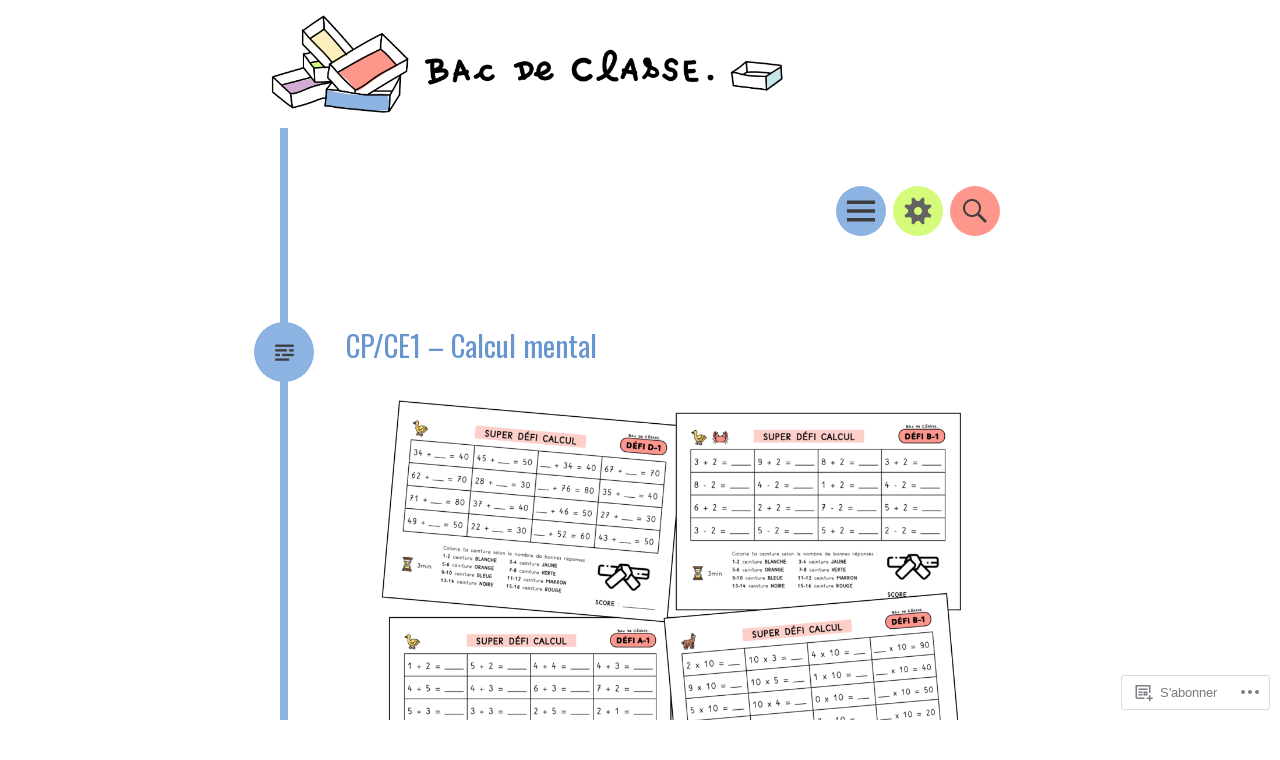

--- FILE ---
content_type: text/html; charset=UTF-8
request_url: https://bacdeclasse.fr/
body_size: 42688
content:
<!DOCTYPE html>
<html lang="fr-FR">
<head>
<meta charset="UTF-8">
<meta name="viewport" content="width=device-width, initial-scale=1">
<link rel="profile" href="http://gmpg.org/xfn/11">
<link rel="pingback" href="https://bacdeclasse.fr/xmlrpc.php">

<title>Bac de classe</title>
<script type="text/javascript">
  WebFontConfig = {"google":{"families":["Oswald:r:latin,latin-ext"]},"api_url":"https:\/\/fonts-api.wp.com\/css"};
  (function() {
    var wf = document.createElement('script');
    wf.src = '/wp-content/plugins/custom-fonts/js/webfont.js';
    wf.type = 'text/javascript';
    wf.async = 'true';
    var s = document.getElementsByTagName('script')[0];
    s.parentNode.insertBefore(wf, s);
	})();
</script><style id="jetpack-custom-fonts-css">.wf-active h1{font-family:"Oswald",sans-serif;font-size:29.4px;font-weight:400;font-style:normal}.wf-active h2{font-family:"Oswald",sans-serif;font-size:18.2px;font-weight:400;font-style:normal}.wf-active h3{font-family:"Oswald",sans-serif;font-size:15.4px;font-weight:400;font-style:normal}.wf-active h4{font-family:"Oswald",sans-serif;font-size:12.6px;font-weight:400;font-style:normal}.wf-active h5{font-family:"Oswald",sans-serif;font-size:12.6px;font-weight:400;font-style:normal}.wf-active h6{font-family:"Oswald",sans-serif;font-size:9.8px;font-weight:400;font-style:normal}.wf-active .site-title{font-family:"Oswald",sans-serif;font-size:1.011108em;font-style:normal;font-weight:400}.wf-active .site-title a{font-family:"Oswald",sans-serif;font-style:normal;font-weight:400}.wf-active h2.site-description{font-family:"Oswald",sans-serif;font-size:9.8px;font-style:normal;font-weight:400}.wf-active .panel .widget-areas .widget-area .widget .widget-title{font-family:"Oswald",sans-serif;font-size:0.855554em;font-weight:400;font-style:normal}</style>
<meta name='robots' content='max-image-preview:large' />

<!-- Async WordPress.com Remote Login -->
<script id="wpcom_remote_login_js">
var wpcom_remote_login_extra_auth = '';
function wpcom_remote_login_remove_dom_node_id( element_id ) {
	var dom_node = document.getElementById( element_id );
	if ( dom_node ) { dom_node.parentNode.removeChild( dom_node ); }
}
function wpcom_remote_login_remove_dom_node_classes( class_name ) {
	var dom_nodes = document.querySelectorAll( '.' + class_name );
	for ( var i = 0; i < dom_nodes.length; i++ ) {
		dom_nodes[ i ].parentNode.removeChild( dom_nodes[ i ] );
	}
}
function wpcom_remote_login_final_cleanup() {
	wpcom_remote_login_remove_dom_node_classes( "wpcom_remote_login_msg" );
	wpcom_remote_login_remove_dom_node_id( "wpcom_remote_login_key" );
	wpcom_remote_login_remove_dom_node_id( "wpcom_remote_login_validate" );
	wpcom_remote_login_remove_dom_node_id( "wpcom_remote_login_js" );
	wpcom_remote_login_remove_dom_node_id( "wpcom_request_access_iframe" );
	wpcom_remote_login_remove_dom_node_id( "wpcom_request_access_styles" );
}

// Watch for messages back from the remote login
window.addEventListener( "message", function( e ) {
	if ( e.origin === "https://r-login.wordpress.com" ) {
		var data = {};
		try {
			data = JSON.parse( e.data );
		} catch( e ) {
			wpcom_remote_login_final_cleanup();
			return;
		}

		if ( data.msg === 'LOGIN' ) {
			// Clean up the login check iframe
			wpcom_remote_login_remove_dom_node_id( "wpcom_remote_login_key" );

			var id_regex = new RegExp( /^[0-9]+$/ );
			var token_regex = new RegExp( /^.*|.*|.*$/ );
			if (
				token_regex.test( data.token )
				&& id_regex.test( data.wpcomid )
			) {
				// We have everything we need to ask for a login
				var script = document.createElement( "script" );
				script.setAttribute( "id", "wpcom_remote_login_validate" );
				script.src = '/remote-login.php?wpcom_remote_login=validate'
					+ '&wpcomid=' + data.wpcomid
					+ '&token=' + encodeURIComponent( data.token )
					+ '&host=' + window.location.protocol
					+ '//' + window.location.hostname
					+ '&postid=4665'
					+ '&is_singular=';
				document.body.appendChild( script );
			}

			return;
		}

		// Safari ITP, not logged in, so redirect
		if ( data.msg === 'LOGIN-REDIRECT' ) {
			window.location = 'https://wordpress.com/log-in?redirect_to=' + window.location.href;
			return;
		}

		// Safari ITP, storage access failed, remove the request
		if ( data.msg === 'LOGIN-REMOVE' ) {
			var css_zap = 'html { -webkit-transition: margin-top 1s; transition: margin-top 1s; } /* 9001 */ html { margin-top: 0 !important; } * html body { margin-top: 0 !important; } @media screen and ( max-width: 782px ) { html { margin-top: 0 !important; } * html body { margin-top: 0 !important; } }';
			var style_zap = document.createElement( 'style' );
			style_zap.type = 'text/css';
			style_zap.appendChild( document.createTextNode( css_zap ) );
			document.body.appendChild( style_zap );

			var e = document.getElementById( 'wpcom_request_access_iframe' );
			e.parentNode.removeChild( e );

			document.cookie = 'wordpress_com_login_access=denied; path=/; max-age=31536000';

			return;
		}

		// Safari ITP
		if ( data.msg === 'REQUEST_ACCESS' ) {
			console.log( 'request access: safari' );

			// Check ITP iframe enable/disable knob
			if ( wpcom_remote_login_extra_auth !== 'safari_itp_iframe' ) {
				return;
			}

			// If we are in a "private window" there is no ITP.
			var private_window = false;
			try {
				var opendb = window.openDatabase( null, null, null, null );
			} catch( e ) {
				private_window = true;
			}

			if ( private_window ) {
				console.log( 'private window' );
				return;
			}

			var iframe = document.createElement( 'iframe' );
			iframe.id = 'wpcom_request_access_iframe';
			iframe.setAttribute( 'scrolling', 'no' );
			iframe.setAttribute( 'sandbox', 'allow-storage-access-by-user-activation allow-scripts allow-same-origin allow-top-navigation-by-user-activation' );
			iframe.src = 'https://r-login.wordpress.com/remote-login.php?wpcom_remote_login=request_access&origin=' + encodeURIComponent( data.origin ) + '&wpcomid=' + encodeURIComponent( data.wpcomid );

			var css = 'html { -webkit-transition: margin-top 1s; transition: margin-top 1s; } /* 9001 */ html { margin-top: 46px !important; } * html body { margin-top: 46px !important; } @media screen and ( max-width: 660px ) { html { margin-top: 71px !important; } * html body { margin-top: 71px !important; } #wpcom_request_access_iframe { display: block; height: 71px !important; } } #wpcom_request_access_iframe { border: 0px; height: 46px; position: fixed; top: 0; left: 0; width: 100%; min-width: 100%; z-index: 99999; background: #23282d; } ';

			var style = document.createElement( 'style' );
			style.type = 'text/css';
			style.id = 'wpcom_request_access_styles';
			style.appendChild( document.createTextNode( css ) );
			document.body.appendChild( style );

			document.body.appendChild( iframe );
		}

		if ( data.msg === 'DONE' ) {
			wpcom_remote_login_final_cleanup();
		}
	}
}, false );

// Inject the remote login iframe after the page has had a chance to load
// more critical resources
window.addEventListener( "DOMContentLoaded", function( e ) {
	var iframe = document.createElement( "iframe" );
	iframe.style.display = "none";
	iframe.setAttribute( "scrolling", "no" );
	iframe.setAttribute( "id", "wpcom_remote_login_key" );
	iframe.src = "https://r-login.wordpress.com/remote-login.php"
		+ "?wpcom_remote_login=key"
		+ "&origin=aHR0cHM6Ly9iYWNkZWNsYXNzZS5mcg%3D%3D"
		+ "&wpcomid=188034000"
		+ "&time=" + Math.floor( Date.now() / 1000 );
	document.body.appendChild( iframe );
}, false );
</script>
<link rel='dns-prefetch' href='//s0.wp.com' />
<link rel='dns-prefetch' href='//fonts-api.wp.com' />
<link rel="alternate" type="application/rss+xml" title="Bac de classe &raquo; Flux" href="https://bacdeclasse.fr/feed/" />
<link rel="alternate" type="application/rss+xml" title="Bac de classe &raquo; Flux des commentaires" href="https://bacdeclasse.fr/comments/feed/" />
	<script type="text/javascript">
		/* <![CDATA[ */
		function addLoadEvent(func) {
			var oldonload = window.onload;
			if (typeof window.onload != 'function') {
				window.onload = func;
			} else {
				window.onload = function () {
					oldonload();
					func();
				}
			}
		}
		/* ]]> */
	</script>
	<link crossorigin='anonymous' rel='stylesheet' id='all-css-0-1' href='/wp-content/mu-plugins/jetpack-plugin/sun/modules/infinite-scroll/infinity.css?m=1753279645i&cssminify=yes' type='text/css' media='all' />
<style id='wp-emoji-styles-inline-css'>

	img.wp-smiley, img.emoji {
		display: inline !important;
		border: none !important;
		box-shadow: none !important;
		height: 1em !important;
		width: 1em !important;
		margin: 0 0.07em !important;
		vertical-align: -0.1em !important;
		background: none !important;
		padding: 0 !important;
	}
/*# sourceURL=wp-emoji-styles-inline-css */
</style>
<link crossorigin='anonymous' rel='stylesheet' id='all-css-2-1' href='/wp-content/plugins/gutenberg-core/v22.2.0/build/styles/block-library/style.css?m=1764855221i&cssminify=yes' type='text/css' media='all' />
<style id='wp-block-library-inline-css'>
.has-text-align-justify {
	text-align:justify;
}
.has-text-align-justify{text-align:justify;}

/*# sourceURL=wp-block-library-inline-css */
</style><style id='wp-block-columns-inline-css'>
.wp-block-columns{box-sizing:border-box;display:flex;flex-wrap:wrap!important}@media (min-width:782px){.wp-block-columns{flex-wrap:nowrap!important}}.wp-block-columns{align-items:normal!important}.wp-block-columns.are-vertically-aligned-top{align-items:flex-start}.wp-block-columns.are-vertically-aligned-center{align-items:center}.wp-block-columns.are-vertically-aligned-bottom{align-items:flex-end}@media (max-width:781px){.wp-block-columns:not(.is-not-stacked-on-mobile)>.wp-block-column{flex-basis:100%!important}}@media (min-width:782px){.wp-block-columns:not(.is-not-stacked-on-mobile)>.wp-block-column{flex-basis:0;flex-grow:1}.wp-block-columns:not(.is-not-stacked-on-mobile)>.wp-block-column[style*=flex-basis]{flex-grow:0}}.wp-block-columns.is-not-stacked-on-mobile{flex-wrap:nowrap!important}.wp-block-columns.is-not-stacked-on-mobile>.wp-block-column{flex-basis:0;flex-grow:1}.wp-block-columns.is-not-stacked-on-mobile>.wp-block-column[style*=flex-basis]{flex-grow:0}:where(.wp-block-columns){margin-bottom:1.75em}:where(.wp-block-columns.has-background){padding:1.25em 2.375em}.wp-block-column{flex-grow:1;min-width:0;overflow-wrap:break-word;word-break:break-word}.wp-block-column.is-vertically-aligned-top{align-self:flex-start}.wp-block-column.is-vertically-aligned-center{align-self:center}.wp-block-column.is-vertically-aligned-bottom{align-self:flex-end}.wp-block-column.is-vertically-aligned-stretch{align-self:stretch}.wp-block-column.is-vertically-aligned-bottom,.wp-block-column.is-vertically-aligned-center,.wp-block-column.is-vertically-aligned-top{width:100%}
/*# sourceURL=/wp-content/plugins/gutenberg-core/v22.2.0/build/styles/block-library/columns/style.css */
</style>
<style id='wp-block-paragraph-inline-css'>
.is-small-text{font-size:.875em}.is-regular-text{font-size:1em}.is-large-text{font-size:2.25em}.is-larger-text{font-size:3em}.has-drop-cap:not(:focus):first-letter{float:left;font-size:8.4em;font-style:normal;font-weight:100;line-height:.68;margin:.05em .1em 0 0;text-transform:uppercase}body.rtl .has-drop-cap:not(:focus):first-letter{float:none;margin-left:.1em}p.has-drop-cap.has-background{overflow:hidden}:root :where(p.has-background){padding:1.25em 2.375em}:where(p.has-text-color:not(.has-link-color)) a{color:inherit}p.has-text-align-left[style*="writing-mode:vertical-lr"],p.has-text-align-right[style*="writing-mode:vertical-rl"]{rotate:180deg}
/*# sourceURL=/wp-content/plugins/gutenberg-core/v22.2.0/build/styles/block-library/paragraph/style.css */
</style>
<style id='wp-block-separator-inline-css'>
@charset "UTF-8";.wp-block-separator{border:none;border-top:2px solid}:root :where(.wp-block-separator.is-style-dots){height:auto;line-height:1;text-align:center}:root :where(.wp-block-separator.is-style-dots):before{color:currentColor;content:"···";font-family:serif;font-size:1.5em;letter-spacing:2em;padding-left:2em}.wp-block-separator.is-style-dots{background:none!important;border:none!important}
/*# sourceURL=/wp-content/plugins/gutenberg-core/v22.2.0/build/styles/block-library/separator/style.css */
</style>
<style id='wp-block-image-inline-css'>
.wp-block-image>a,.wp-block-image>figure>a{display:inline-block}.wp-block-image img{box-sizing:border-box;height:auto;max-width:100%;vertical-align:bottom}@media not (prefers-reduced-motion){.wp-block-image img.hide{visibility:hidden}.wp-block-image img.show{animation:show-content-image .4s}}.wp-block-image[style*=border-radius] img,.wp-block-image[style*=border-radius]>a{border-radius:inherit}.wp-block-image.has-custom-border img{box-sizing:border-box}.wp-block-image.aligncenter{text-align:center}.wp-block-image.alignfull>a,.wp-block-image.alignwide>a{width:100%}.wp-block-image.alignfull img,.wp-block-image.alignwide img{height:auto;width:100%}.wp-block-image .aligncenter,.wp-block-image .alignleft,.wp-block-image .alignright,.wp-block-image.aligncenter,.wp-block-image.alignleft,.wp-block-image.alignright{display:table}.wp-block-image .aligncenter>figcaption,.wp-block-image .alignleft>figcaption,.wp-block-image .alignright>figcaption,.wp-block-image.aligncenter>figcaption,.wp-block-image.alignleft>figcaption,.wp-block-image.alignright>figcaption{caption-side:bottom;display:table-caption}.wp-block-image .alignleft{float:left;margin:.5em 1em .5em 0}.wp-block-image .alignright{float:right;margin:.5em 0 .5em 1em}.wp-block-image .aligncenter{margin-left:auto;margin-right:auto}.wp-block-image :where(figcaption){margin-bottom:1em;margin-top:.5em}.wp-block-image.is-style-circle-mask img{border-radius:9999px}@supports ((-webkit-mask-image:none) or (mask-image:none)) or (-webkit-mask-image:none){.wp-block-image.is-style-circle-mask img{border-radius:0;-webkit-mask-image:url('data:image/svg+xml;utf8,<svg viewBox="0 0 100 100" xmlns="http://www.w3.org/2000/svg"><circle cx="50" cy="50" r="50"/></svg>');mask-image:url('data:image/svg+xml;utf8,<svg viewBox="0 0 100 100" xmlns="http://www.w3.org/2000/svg"><circle cx="50" cy="50" r="50"/></svg>');mask-mode:alpha;-webkit-mask-position:center;mask-position:center;-webkit-mask-repeat:no-repeat;mask-repeat:no-repeat;-webkit-mask-size:contain;mask-size:contain}}:root :where(.wp-block-image.is-style-rounded img,.wp-block-image .is-style-rounded img){border-radius:9999px}.wp-block-image figure{margin:0}.wp-lightbox-container{display:flex;flex-direction:column;position:relative}.wp-lightbox-container img{cursor:zoom-in}.wp-lightbox-container img:hover+button{opacity:1}.wp-lightbox-container button{align-items:center;backdrop-filter:blur(16px) saturate(180%);background-color:#5a5a5a40;border:none;border-radius:4px;cursor:zoom-in;display:flex;height:20px;justify-content:center;opacity:0;padding:0;position:absolute;right:16px;text-align:center;top:16px;width:20px;z-index:100}@media not (prefers-reduced-motion){.wp-lightbox-container button{transition:opacity .2s ease}}.wp-lightbox-container button:focus-visible{outline:3px auto #5a5a5a40;outline:3px auto -webkit-focus-ring-color;outline-offset:3px}.wp-lightbox-container button:hover{cursor:pointer;opacity:1}.wp-lightbox-container button:focus{opacity:1}.wp-lightbox-container button:focus,.wp-lightbox-container button:hover,.wp-lightbox-container button:not(:hover):not(:active):not(.has-background){background-color:#5a5a5a40;border:none}.wp-lightbox-overlay{box-sizing:border-box;cursor:zoom-out;height:100vh;left:0;overflow:hidden;position:fixed;top:0;visibility:hidden;width:100%;z-index:100000}.wp-lightbox-overlay .close-button{align-items:center;cursor:pointer;display:flex;justify-content:center;min-height:40px;min-width:40px;padding:0;position:absolute;right:calc(env(safe-area-inset-right) + 16px);top:calc(env(safe-area-inset-top) + 16px);z-index:5000000}.wp-lightbox-overlay .close-button:focus,.wp-lightbox-overlay .close-button:hover,.wp-lightbox-overlay .close-button:not(:hover):not(:active):not(.has-background){background:none;border:none}.wp-lightbox-overlay .lightbox-image-container{height:var(--wp--lightbox-container-height);left:50%;overflow:hidden;position:absolute;top:50%;transform:translate(-50%,-50%);transform-origin:top left;width:var(--wp--lightbox-container-width);z-index:9999999999}.wp-lightbox-overlay .wp-block-image{align-items:center;box-sizing:border-box;display:flex;height:100%;justify-content:center;margin:0;position:relative;transform-origin:0 0;width:100%;z-index:3000000}.wp-lightbox-overlay .wp-block-image img{height:var(--wp--lightbox-image-height);min-height:var(--wp--lightbox-image-height);min-width:var(--wp--lightbox-image-width);width:var(--wp--lightbox-image-width)}.wp-lightbox-overlay .wp-block-image figcaption{display:none}.wp-lightbox-overlay button{background:none;border:none}.wp-lightbox-overlay .scrim{background-color:#fff;height:100%;opacity:.9;position:absolute;width:100%;z-index:2000000}.wp-lightbox-overlay.active{visibility:visible}@media not (prefers-reduced-motion){.wp-lightbox-overlay.active{animation:turn-on-visibility .25s both}.wp-lightbox-overlay.active img{animation:turn-on-visibility .35s both}.wp-lightbox-overlay.show-closing-animation:not(.active){animation:turn-off-visibility .35s both}.wp-lightbox-overlay.show-closing-animation:not(.active) img{animation:turn-off-visibility .25s both}.wp-lightbox-overlay.zoom.active{animation:none;opacity:1;visibility:visible}.wp-lightbox-overlay.zoom.active .lightbox-image-container{animation:lightbox-zoom-in .4s}.wp-lightbox-overlay.zoom.active .lightbox-image-container img{animation:none}.wp-lightbox-overlay.zoom.active .scrim{animation:turn-on-visibility .4s forwards}.wp-lightbox-overlay.zoom.show-closing-animation:not(.active){animation:none}.wp-lightbox-overlay.zoom.show-closing-animation:not(.active) .lightbox-image-container{animation:lightbox-zoom-out .4s}.wp-lightbox-overlay.zoom.show-closing-animation:not(.active) .lightbox-image-container img{animation:none}.wp-lightbox-overlay.zoom.show-closing-animation:not(.active) .scrim{animation:turn-off-visibility .4s forwards}}@keyframes show-content-image{0%{visibility:hidden}99%{visibility:hidden}to{visibility:visible}}@keyframes turn-on-visibility{0%{opacity:0}to{opacity:1}}@keyframes turn-off-visibility{0%{opacity:1;visibility:visible}99%{opacity:0;visibility:visible}to{opacity:0;visibility:hidden}}@keyframes lightbox-zoom-in{0%{transform:translate(calc((-100vw + var(--wp--lightbox-scrollbar-width))/2 + var(--wp--lightbox-initial-left-position)),calc(-50vh + var(--wp--lightbox-initial-top-position))) scale(var(--wp--lightbox-scale))}to{transform:translate(-50%,-50%) scale(1)}}@keyframes lightbox-zoom-out{0%{transform:translate(-50%,-50%) scale(1);visibility:visible}99%{visibility:visible}to{transform:translate(calc((-100vw + var(--wp--lightbox-scrollbar-width))/2 + var(--wp--lightbox-initial-left-position)),calc(-50vh + var(--wp--lightbox-initial-top-position))) scale(var(--wp--lightbox-scale));visibility:hidden}}
/*# sourceURL=/wp-content/plugins/gutenberg-core/v22.2.0/build/styles/block-library/image/style.css */
</style>
<style id='global-styles-inline-css'>
:root{--wp--preset--aspect-ratio--square: 1;--wp--preset--aspect-ratio--4-3: 4/3;--wp--preset--aspect-ratio--3-4: 3/4;--wp--preset--aspect-ratio--3-2: 3/2;--wp--preset--aspect-ratio--2-3: 2/3;--wp--preset--aspect-ratio--16-9: 16/9;--wp--preset--aspect-ratio--9-16: 9/16;--wp--preset--color--black: #000000;--wp--preset--color--cyan-bluish-gray: #abb8c3;--wp--preset--color--white: #ffffff;--wp--preset--color--pale-pink: #f78da7;--wp--preset--color--vivid-red: #cf2e2e;--wp--preset--color--luminous-vivid-orange: #ff6900;--wp--preset--color--luminous-vivid-amber: #fcb900;--wp--preset--color--light-green-cyan: #7bdcb5;--wp--preset--color--vivid-green-cyan: #00d084;--wp--preset--color--pale-cyan-blue: #8ed1fc;--wp--preset--color--vivid-cyan-blue: #0693e3;--wp--preset--color--vivid-purple: #9b51e0;--wp--preset--gradient--vivid-cyan-blue-to-vivid-purple: linear-gradient(135deg,rgb(6,147,227) 0%,rgb(155,81,224) 100%);--wp--preset--gradient--light-green-cyan-to-vivid-green-cyan: linear-gradient(135deg,rgb(122,220,180) 0%,rgb(0,208,130) 100%);--wp--preset--gradient--luminous-vivid-amber-to-luminous-vivid-orange: linear-gradient(135deg,rgb(252,185,0) 0%,rgb(255,105,0) 100%);--wp--preset--gradient--luminous-vivid-orange-to-vivid-red: linear-gradient(135deg,rgb(255,105,0) 0%,rgb(207,46,46) 100%);--wp--preset--gradient--very-light-gray-to-cyan-bluish-gray: linear-gradient(135deg,rgb(238,238,238) 0%,rgb(169,184,195) 100%);--wp--preset--gradient--cool-to-warm-spectrum: linear-gradient(135deg,rgb(74,234,220) 0%,rgb(151,120,209) 20%,rgb(207,42,186) 40%,rgb(238,44,130) 60%,rgb(251,105,98) 80%,rgb(254,248,76) 100%);--wp--preset--gradient--blush-light-purple: linear-gradient(135deg,rgb(255,206,236) 0%,rgb(152,150,240) 100%);--wp--preset--gradient--blush-bordeaux: linear-gradient(135deg,rgb(254,205,165) 0%,rgb(254,45,45) 50%,rgb(107,0,62) 100%);--wp--preset--gradient--luminous-dusk: linear-gradient(135deg,rgb(255,203,112) 0%,rgb(199,81,192) 50%,rgb(65,88,208) 100%);--wp--preset--gradient--pale-ocean: linear-gradient(135deg,rgb(255,245,203) 0%,rgb(182,227,212) 50%,rgb(51,167,181) 100%);--wp--preset--gradient--electric-grass: linear-gradient(135deg,rgb(202,248,128) 0%,rgb(113,206,126) 100%);--wp--preset--gradient--midnight: linear-gradient(135deg,rgb(2,3,129) 0%,rgb(40,116,252) 100%);--wp--preset--font-size--small: 13px;--wp--preset--font-size--medium: 20px;--wp--preset--font-size--large: 36px;--wp--preset--font-size--x-large: 42px;--wp--preset--font-family--albert-sans: 'Albert Sans', sans-serif;--wp--preset--font-family--alegreya: Alegreya, serif;--wp--preset--font-family--arvo: Arvo, serif;--wp--preset--font-family--bodoni-moda: 'Bodoni Moda', serif;--wp--preset--font-family--bricolage-grotesque: 'Bricolage Grotesque', sans-serif;--wp--preset--font-family--cabin: Cabin, sans-serif;--wp--preset--font-family--chivo: Chivo, sans-serif;--wp--preset--font-family--commissioner: Commissioner, sans-serif;--wp--preset--font-family--cormorant: Cormorant, serif;--wp--preset--font-family--courier-prime: 'Courier Prime', monospace;--wp--preset--font-family--crimson-pro: 'Crimson Pro', serif;--wp--preset--font-family--dm-mono: 'DM Mono', monospace;--wp--preset--font-family--dm-sans: 'DM Sans', sans-serif;--wp--preset--font-family--dm-serif-display: 'DM Serif Display', serif;--wp--preset--font-family--domine: Domine, serif;--wp--preset--font-family--eb-garamond: 'EB Garamond', serif;--wp--preset--font-family--epilogue: Epilogue, sans-serif;--wp--preset--font-family--fahkwang: Fahkwang, sans-serif;--wp--preset--font-family--figtree: Figtree, sans-serif;--wp--preset--font-family--fira-sans: 'Fira Sans', sans-serif;--wp--preset--font-family--fjalla-one: 'Fjalla One', sans-serif;--wp--preset--font-family--fraunces: Fraunces, serif;--wp--preset--font-family--gabarito: Gabarito, system-ui;--wp--preset--font-family--ibm-plex-mono: 'IBM Plex Mono', monospace;--wp--preset--font-family--ibm-plex-sans: 'IBM Plex Sans', sans-serif;--wp--preset--font-family--ibarra-real-nova: 'Ibarra Real Nova', serif;--wp--preset--font-family--instrument-serif: 'Instrument Serif', serif;--wp--preset--font-family--inter: Inter, sans-serif;--wp--preset--font-family--josefin-sans: 'Josefin Sans', sans-serif;--wp--preset--font-family--jost: Jost, sans-serif;--wp--preset--font-family--libre-baskerville: 'Libre Baskerville', serif;--wp--preset--font-family--libre-franklin: 'Libre Franklin', sans-serif;--wp--preset--font-family--literata: Literata, serif;--wp--preset--font-family--lora: Lora, serif;--wp--preset--font-family--merriweather: Merriweather, serif;--wp--preset--font-family--montserrat: Montserrat, sans-serif;--wp--preset--font-family--newsreader: Newsreader, serif;--wp--preset--font-family--noto-sans-mono: 'Noto Sans Mono', sans-serif;--wp--preset--font-family--nunito: Nunito, sans-serif;--wp--preset--font-family--open-sans: 'Open Sans', sans-serif;--wp--preset--font-family--overpass: Overpass, sans-serif;--wp--preset--font-family--pt-serif: 'PT Serif', serif;--wp--preset--font-family--petrona: Petrona, serif;--wp--preset--font-family--piazzolla: Piazzolla, serif;--wp--preset--font-family--playfair-display: 'Playfair Display', serif;--wp--preset--font-family--plus-jakarta-sans: 'Plus Jakarta Sans', sans-serif;--wp--preset--font-family--poppins: Poppins, sans-serif;--wp--preset--font-family--raleway: Raleway, sans-serif;--wp--preset--font-family--roboto: Roboto, sans-serif;--wp--preset--font-family--roboto-slab: 'Roboto Slab', serif;--wp--preset--font-family--rubik: Rubik, sans-serif;--wp--preset--font-family--rufina: Rufina, serif;--wp--preset--font-family--sora: Sora, sans-serif;--wp--preset--font-family--source-sans-3: 'Source Sans 3', sans-serif;--wp--preset--font-family--source-serif-4: 'Source Serif 4', serif;--wp--preset--font-family--space-mono: 'Space Mono', monospace;--wp--preset--font-family--syne: Syne, sans-serif;--wp--preset--font-family--texturina: Texturina, serif;--wp--preset--font-family--urbanist: Urbanist, sans-serif;--wp--preset--font-family--work-sans: 'Work Sans', sans-serif;--wp--preset--spacing--20: 0.44rem;--wp--preset--spacing--30: 0.67rem;--wp--preset--spacing--40: 1rem;--wp--preset--spacing--50: 1.5rem;--wp--preset--spacing--60: 2.25rem;--wp--preset--spacing--70: 3.38rem;--wp--preset--spacing--80: 5.06rem;--wp--preset--shadow--natural: 6px 6px 9px rgba(0, 0, 0, 0.2);--wp--preset--shadow--deep: 12px 12px 50px rgba(0, 0, 0, 0.4);--wp--preset--shadow--sharp: 6px 6px 0px rgba(0, 0, 0, 0.2);--wp--preset--shadow--outlined: 6px 6px 0px -3px rgb(255, 255, 255), 6px 6px rgb(0, 0, 0);--wp--preset--shadow--crisp: 6px 6px 0px rgb(0, 0, 0);}:where(.is-layout-flex){gap: 0.5em;}:where(.is-layout-grid){gap: 0.5em;}body .is-layout-flex{display: flex;}.is-layout-flex{flex-wrap: wrap;align-items: center;}.is-layout-flex > :is(*, div){margin: 0;}body .is-layout-grid{display: grid;}.is-layout-grid > :is(*, div){margin: 0;}:where(.wp-block-columns.is-layout-flex){gap: 2em;}:where(.wp-block-columns.is-layout-grid){gap: 2em;}:where(.wp-block-post-template.is-layout-flex){gap: 1.25em;}:where(.wp-block-post-template.is-layout-grid){gap: 1.25em;}.has-black-color{color: var(--wp--preset--color--black) !important;}.has-cyan-bluish-gray-color{color: var(--wp--preset--color--cyan-bluish-gray) !important;}.has-white-color{color: var(--wp--preset--color--white) !important;}.has-pale-pink-color{color: var(--wp--preset--color--pale-pink) !important;}.has-vivid-red-color{color: var(--wp--preset--color--vivid-red) !important;}.has-luminous-vivid-orange-color{color: var(--wp--preset--color--luminous-vivid-orange) !important;}.has-luminous-vivid-amber-color{color: var(--wp--preset--color--luminous-vivid-amber) !important;}.has-light-green-cyan-color{color: var(--wp--preset--color--light-green-cyan) !important;}.has-vivid-green-cyan-color{color: var(--wp--preset--color--vivid-green-cyan) !important;}.has-pale-cyan-blue-color{color: var(--wp--preset--color--pale-cyan-blue) !important;}.has-vivid-cyan-blue-color{color: var(--wp--preset--color--vivid-cyan-blue) !important;}.has-vivid-purple-color{color: var(--wp--preset--color--vivid-purple) !important;}.has-black-background-color{background-color: var(--wp--preset--color--black) !important;}.has-cyan-bluish-gray-background-color{background-color: var(--wp--preset--color--cyan-bluish-gray) !important;}.has-white-background-color{background-color: var(--wp--preset--color--white) !important;}.has-pale-pink-background-color{background-color: var(--wp--preset--color--pale-pink) !important;}.has-vivid-red-background-color{background-color: var(--wp--preset--color--vivid-red) !important;}.has-luminous-vivid-orange-background-color{background-color: var(--wp--preset--color--luminous-vivid-orange) !important;}.has-luminous-vivid-amber-background-color{background-color: var(--wp--preset--color--luminous-vivid-amber) !important;}.has-light-green-cyan-background-color{background-color: var(--wp--preset--color--light-green-cyan) !important;}.has-vivid-green-cyan-background-color{background-color: var(--wp--preset--color--vivid-green-cyan) !important;}.has-pale-cyan-blue-background-color{background-color: var(--wp--preset--color--pale-cyan-blue) !important;}.has-vivid-cyan-blue-background-color{background-color: var(--wp--preset--color--vivid-cyan-blue) !important;}.has-vivid-purple-background-color{background-color: var(--wp--preset--color--vivid-purple) !important;}.has-black-border-color{border-color: var(--wp--preset--color--black) !important;}.has-cyan-bluish-gray-border-color{border-color: var(--wp--preset--color--cyan-bluish-gray) !important;}.has-white-border-color{border-color: var(--wp--preset--color--white) !important;}.has-pale-pink-border-color{border-color: var(--wp--preset--color--pale-pink) !important;}.has-vivid-red-border-color{border-color: var(--wp--preset--color--vivid-red) !important;}.has-luminous-vivid-orange-border-color{border-color: var(--wp--preset--color--luminous-vivid-orange) !important;}.has-luminous-vivid-amber-border-color{border-color: var(--wp--preset--color--luminous-vivid-amber) !important;}.has-light-green-cyan-border-color{border-color: var(--wp--preset--color--light-green-cyan) !important;}.has-vivid-green-cyan-border-color{border-color: var(--wp--preset--color--vivid-green-cyan) !important;}.has-pale-cyan-blue-border-color{border-color: var(--wp--preset--color--pale-cyan-blue) !important;}.has-vivid-cyan-blue-border-color{border-color: var(--wp--preset--color--vivid-cyan-blue) !important;}.has-vivid-purple-border-color{border-color: var(--wp--preset--color--vivid-purple) !important;}.has-vivid-cyan-blue-to-vivid-purple-gradient-background{background: var(--wp--preset--gradient--vivid-cyan-blue-to-vivid-purple) !important;}.has-light-green-cyan-to-vivid-green-cyan-gradient-background{background: var(--wp--preset--gradient--light-green-cyan-to-vivid-green-cyan) !important;}.has-luminous-vivid-amber-to-luminous-vivid-orange-gradient-background{background: var(--wp--preset--gradient--luminous-vivid-amber-to-luminous-vivid-orange) !important;}.has-luminous-vivid-orange-to-vivid-red-gradient-background{background: var(--wp--preset--gradient--luminous-vivid-orange-to-vivid-red) !important;}.has-very-light-gray-to-cyan-bluish-gray-gradient-background{background: var(--wp--preset--gradient--very-light-gray-to-cyan-bluish-gray) !important;}.has-cool-to-warm-spectrum-gradient-background{background: var(--wp--preset--gradient--cool-to-warm-spectrum) !important;}.has-blush-light-purple-gradient-background{background: var(--wp--preset--gradient--blush-light-purple) !important;}.has-blush-bordeaux-gradient-background{background: var(--wp--preset--gradient--blush-bordeaux) !important;}.has-luminous-dusk-gradient-background{background: var(--wp--preset--gradient--luminous-dusk) !important;}.has-pale-ocean-gradient-background{background: var(--wp--preset--gradient--pale-ocean) !important;}.has-electric-grass-gradient-background{background: var(--wp--preset--gradient--electric-grass) !important;}.has-midnight-gradient-background{background: var(--wp--preset--gradient--midnight) !important;}.has-small-font-size{font-size: var(--wp--preset--font-size--small) !important;}.has-medium-font-size{font-size: var(--wp--preset--font-size--medium) !important;}.has-large-font-size{font-size: var(--wp--preset--font-size--large) !important;}.has-x-large-font-size{font-size: var(--wp--preset--font-size--x-large) !important;}.has-albert-sans-font-family{font-family: var(--wp--preset--font-family--albert-sans) !important;}.has-alegreya-font-family{font-family: var(--wp--preset--font-family--alegreya) !important;}.has-arvo-font-family{font-family: var(--wp--preset--font-family--arvo) !important;}.has-bodoni-moda-font-family{font-family: var(--wp--preset--font-family--bodoni-moda) !important;}.has-bricolage-grotesque-font-family{font-family: var(--wp--preset--font-family--bricolage-grotesque) !important;}.has-cabin-font-family{font-family: var(--wp--preset--font-family--cabin) !important;}.has-chivo-font-family{font-family: var(--wp--preset--font-family--chivo) !important;}.has-commissioner-font-family{font-family: var(--wp--preset--font-family--commissioner) !important;}.has-cormorant-font-family{font-family: var(--wp--preset--font-family--cormorant) !important;}.has-courier-prime-font-family{font-family: var(--wp--preset--font-family--courier-prime) !important;}.has-crimson-pro-font-family{font-family: var(--wp--preset--font-family--crimson-pro) !important;}.has-dm-mono-font-family{font-family: var(--wp--preset--font-family--dm-mono) !important;}.has-dm-sans-font-family{font-family: var(--wp--preset--font-family--dm-sans) !important;}.has-dm-serif-display-font-family{font-family: var(--wp--preset--font-family--dm-serif-display) !important;}.has-domine-font-family{font-family: var(--wp--preset--font-family--domine) !important;}.has-eb-garamond-font-family{font-family: var(--wp--preset--font-family--eb-garamond) !important;}.has-epilogue-font-family{font-family: var(--wp--preset--font-family--epilogue) !important;}.has-fahkwang-font-family{font-family: var(--wp--preset--font-family--fahkwang) !important;}.has-figtree-font-family{font-family: var(--wp--preset--font-family--figtree) !important;}.has-fira-sans-font-family{font-family: var(--wp--preset--font-family--fira-sans) !important;}.has-fjalla-one-font-family{font-family: var(--wp--preset--font-family--fjalla-one) !important;}.has-fraunces-font-family{font-family: var(--wp--preset--font-family--fraunces) !important;}.has-gabarito-font-family{font-family: var(--wp--preset--font-family--gabarito) !important;}.has-ibm-plex-mono-font-family{font-family: var(--wp--preset--font-family--ibm-plex-mono) !important;}.has-ibm-plex-sans-font-family{font-family: var(--wp--preset--font-family--ibm-plex-sans) !important;}.has-ibarra-real-nova-font-family{font-family: var(--wp--preset--font-family--ibarra-real-nova) !important;}.has-instrument-serif-font-family{font-family: var(--wp--preset--font-family--instrument-serif) !important;}.has-inter-font-family{font-family: var(--wp--preset--font-family--inter) !important;}.has-josefin-sans-font-family{font-family: var(--wp--preset--font-family--josefin-sans) !important;}.has-jost-font-family{font-family: var(--wp--preset--font-family--jost) !important;}.has-libre-baskerville-font-family{font-family: var(--wp--preset--font-family--libre-baskerville) !important;}.has-libre-franklin-font-family{font-family: var(--wp--preset--font-family--libre-franklin) !important;}.has-literata-font-family{font-family: var(--wp--preset--font-family--literata) !important;}.has-lora-font-family{font-family: var(--wp--preset--font-family--lora) !important;}.has-merriweather-font-family{font-family: var(--wp--preset--font-family--merriweather) !important;}.has-montserrat-font-family{font-family: var(--wp--preset--font-family--montserrat) !important;}.has-newsreader-font-family{font-family: var(--wp--preset--font-family--newsreader) !important;}.has-noto-sans-mono-font-family{font-family: var(--wp--preset--font-family--noto-sans-mono) !important;}.has-nunito-font-family{font-family: var(--wp--preset--font-family--nunito) !important;}.has-open-sans-font-family{font-family: var(--wp--preset--font-family--open-sans) !important;}.has-overpass-font-family{font-family: var(--wp--preset--font-family--overpass) !important;}.has-pt-serif-font-family{font-family: var(--wp--preset--font-family--pt-serif) !important;}.has-petrona-font-family{font-family: var(--wp--preset--font-family--petrona) !important;}.has-piazzolla-font-family{font-family: var(--wp--preset--font-family--piazzolla) !important;}.has-playfair-display-font-family{font-family: var(--wp--preset--font-family--playfair-display) !important;}.has-plus-jakarta-sans-font-family{font-family: var(--wp--preset--font-family--plus-jakarta-sans) !important;}.has-poppins-font-family{font-family: var(--wp--preset--font-family--poppins) !important;}.has-raleway-font-family{font-family: var(--wp--preset--font-family--raleway) !important;}.has-roboto-font-family{font-family: var(--wp--preset--font-family--roboto) !important;}.has-roboto-slab-font-family{font-family: var(--wp--preset--font-family--roboto-slab) !important;}.has-rubik-font-family{font-family: var(--wp--preset--font-family--rubik) !important;}.has-rufina-font-family{font-family: var(--wp--preset--font-family--rufina) !important;}.has-sora-font-family{font-family: var(--wp--preset--font-family--sora) !important;}.has-source-sans-3-font-family{font-family: var(--wp--preset--font-family--source-sans-3) !important;}.has-source-serif-4-font-family{font-family: var(--wp--preset--font-family--source-serif-4) !important;}.has-space-mono-font-family{font-family: var(--wp--preset--font-family--space-mono) !important;}.has-syne-font-family{font-family: var(--wp--preset--font-family--syne) !important;}.has-texturina-font-family{font-family: var(--wp--preset--font-family--texturina) !important;}.has-urbanist-font-family{font-family: var(--wp--preset--font-family--urbanist) !important;}.has-work-sans-font-family{font-family: var(--wp--preset--font-family--work-sans) !important;}
:where(.wp-block-columns.is-layout-flex){gap: 2em;}:where(.wp-block-columns.is-layout-grid){gap: 2em;}
/*# sourceURL=global-styles-inline-css */
</style>
<style id='core-block-supports-inline-css'>
.wp-container-core-columns-is-layout-9d6595d7{flex-wrap:nowrap;}
/*# sourceURL=core-block-supports-inline-css */
</style>

<style id='classic-theme-styles-inline-css'>
/*! This file is auto-generated */
.wp-block-button__link{color:#fff;background-color:#32373c;border-radius:9999px;box-shadow:none;text-decoration:none;padding:calc(.667em + 2px) calc(1.333em + 2px);font-size:1.125em}.wp-block-file__button{background:#32373c;color:#fff;text-decoration:none}
/*# sourceURL=/wp-includes/css/classic-themes.min.css */
</style>
<link crossorigin='anonymous' rel='stylesheet' id='all-css-4-1' href='/_static/??-eJx9jEEOAiEQBD/kQECjeDC+ZWEnijIwYWA3/l72op689KFTVXplCCU3zE1z6reYRYfiUwlP0VYZpwxIJE4IFRd10HOU9iFA2iuhCiI7/ROiDt9WxfETT20jCOc4YUIa2D9t5eGA91xRBMZS7ATtPkTZvCtdzNEZt7f2fHq8Afl7R7w=&cssminify=yes' type='text/css' media='all' />
<link rel='stylesheet' id='circa-gabriela-css' href='https://fonts-api.wp.com/css?family=Gabriela&#038;subset=latin%2Clatin-ext&#038;ver=6.9-RC2-61304' media='all' />
<link rel='stylesheet' id='circa-lato-css' href='https://fonts-api.wp.com/css?family=Lato%3A400%2C700%2C400italic%2C700italic&#038;subset=latin%2Clatin-ext&#038;ver=6.9-RC2-61304' media='all' />
<link crossorigin='anonymous' rel='stylesheet' id='all-css-8-1' href='/_static/??/wp-content/themes/pub/hexa/style.css,/wp-content/themes/pub/circa/style.css?m=1741693332j&cssminify=yes' type='text/css' media='all' />
<link rel='stylesheet' id='hexa-source-sans-pro-css' href='https://fonts-api.wp.com/css?family=Source+Sans+Pro%3A300%2C400%2C700%2C300italic%2C400italic%2C700italic&#038;ver=6.9-RC2-61304' media='all' />
<link crossorigin='anonymous' rel='stylesheet' id='all-css-10-1' href='/_static/??-eJx9jsEKwjAQRH/IuKitxYP4KZIua5qabEI2ofr3puAhonibB/OGgSUqDJyJM/iioivGssBMOWq8vxmkMFwtIxhiSrYK8jtuUWQDzWaeyJNALCNM9NCwjkh+OlJLxOC/+s2HRKMLpkYDtdXgP8lQUC6gzjbwB6ib0zat6sWfd0N/2A+nY9fPL1r2X/g=&cssminify=yes' type='text/css' media='all' />
<link crossorigin='anonymous' rel='stylesheet' id='print-css-11-1' href='/wp-content/mu-plugins/global-print/global-print.css?m=1465851035i&cssminify=yes' type='text/css' media='print' />
<style id='jetpack-global-styles-frontend-style-inline-css'>
:root { --font-headings: unset; --font-base: unset; --font-headings-default: -apple-system,BlinkMacSystemFont,"Segoe UI",Roboto,Oxygen-Sans,Ubuntu,Cantarell,"Helvetica Neue",sans-serif; --font-base-default: -apple-system,BlinkMacSystemFont,"Segoe UI",Roboto,Oxygen-Sans,Ubuntu,Cantarell,"Helvetica Neue",sans-serif;}
/*# sourceURL=jetpack-global-styles-frontend-style-inline-css */
</style>
<link crossorigin='anonymous' rel='stylesheet' id='all-css-14-1' href='/wp-content/themes/h4/global.css?m=1420737423i&cssminify=yes' type='text/css' media='all' />
<script type="text/javascript" id="wpcom-actionbar-placeholder-js-extra">
/* <![CDATA[ */
var actionbardata = {"siteID":"188034000","postID":"0","siteURL":"https://bacdeclasse.fr","xhrURL":"https://bacdeclasse.fr/wp-admin/admin-ajax.php","nonce":"dd15ffb2a3","isLoggedIn":"","statusMessage":"","subsEmailDefault":"instantly","proxyScriptUrl":"https://s0.wp.com/wp-content/js/wpcom-proxy-request.js?m=1513050504i&amp;ver=20211021","i18n":{"followedText":"Les nouvelles publications de ce site appara\u00eetront d\u00e9sormais dans votre \u003Ca href=\"https://wordpress.com/reader\"\u003ELecteur\u003C/a\u003E","foldBar":"R\u00e9duire cette barre","unfoldBar":"Agrandir cette barre","shortLinkCopied":"Lien court copi\u00e9 dans le presse-papier"}};
//# sourceURL=wpcom-actionbar-placeholder-js-extra
/* ]]> */
</script>
<script type="text/javascript" id="jetpack-mu-wpcom-settings-js-before">
/* <![CDATA[ */
var JETPACK_MU_WPCOM_SETTINGS = {"assetsUrl":"https://s0.wp.com/wp-content/mu-plugins/jetpack-mu-wpcom-plugin/sun/jetpack_vendor/automattic/jetpack-mu-wpcom/src/build/"};
//# sourceURL=jetpack-mu-wpcom-settings-js-before
/* ]]> */
</script>
<script crossorigin='anonymous' type='text/javascript'  src='/_static/??-eJzTLy/QTc7PK0nNK9HPKtYvyinRLSjKr6jUyyrW0QfKZeYl55SmpBaDJLMKS1OLKqGUXm5mHkFFurmZ6UWJJalQxfa5tobmRgamxgZmFpZZACbyLJI='></script>
<script type="text/javascript" id="rlt-proxy-js-after">
/* <![CDATA[ */
	rltInitialize( {"token":null,"iframeOrigins":["https:\/\/widgets.wp.com"]} );
//# sourceURL=rlt-proxy-js-after
/* ]]> */
</script>
<link rel="EditURI" type="application/rsd+xml" title="RSD" href="https://bacdeclasse.wordpress.com/xmlrpc.php?rsd" />
<meta name="generator" content="WordPress.com" />
<link rel='shortlink' href='https://wp.me/cIYes' />

<!-- Jetpack Open Graph Tags -->
<meta property="og:type" content="website" />
<meta property="og:title" content="Bac de classe" />
<meta property="og:url" content="https://bacdeclasse.fr/" />
<meta property="og:site_name" content="Bac de classe" />
<meta property="og:image" content="https://bacdeclasse.fr/wp-content/uploads/2021/02/cropped-capture-decran-2021-02-15-a-19.26.05.png?w=200" />
<meta property="og:image:width" content="200" />
<meta property="og:image:height" content="200" />
<meta property="og:image:alt" content="" />
<meta property="og:locale" content="fr_FR" />

<!-- End Jetpack Open Graph Tags -->
<link rel="search" type="application/opensearchdescription+xml" href="https://bacdeclasse.fr/osd.xml" title="Bac de classe" />
<link rel="search" type="application/opensearchdescription+xml" href="https://s1.wp.com/opensearch.xml" title="WordPress.com" />
<meta name="theme-color" content="#ffffff" />
	<style type="text/css">
			.site-title,
		.site-description {
			position: absolute;
			clip: rect(1px, 1px, 1px, 1px);
		}
		</style>
				<style type="text/css" id="hexa-custom-background-css">
							body.custom-background,
				.custom-background .wp-caption {
					background-color: #ffffff				}
				.custom-background img.alignleft,
				.wp-caption.alignleft,
				img.alignright,
				.wp-caption.alignright,
				.author-archives-img,
				.comment-author .avatar-wrapper {
					border-top-color: #ffffff;
					border-bottom-color: #ffffff;
				}
								</style>
	<style type="text/css" id="custom-colors-css">body { color: #2D3433;}
.site-description,.comment-navigation .nav-previous a,.comment-navigation .nav-next a,.comment-navigation .nav-previous a:visited,.comment-navigation .nav-next a:visited { color: #756D60;}
.entry-meta, .entry-meta a,.entry-meta a:visited, .entry-meta a:hover,.pingback .edit-link, .trackback .edit-link, #cancel-comment-reply-link, .reply,.comment-metadata, .comment-metadata a,.comment-metadata a:visited { color: #ADA79B;}
#infinite-footer .container,#infinite-footer .container a,#infinite-footer .container a:visited,#infinite-footer .container a:hover { color: #756D60;}
.panel .widget-areas .widget-area .widget_goodreads a { color: #000000;}
.entry-format:before { color: #3D3D3D;}
#infinite-handle span:hover, #infinite-handle span:focus { color: #3D3D3D;}
.page-links span.active-link { color: #3D3D3D;}
.main-navigation a,.main-navigation a:visited, .main-navigation a:hover { color: #3D3D3D;}
.post-navigation a:hover:before, .paging-navigation a:hover:before { color: #3D3D3D;}
.social-links ul a:before { color: #3D3D3D;}
.panel .widget-areas .widget-area,.panel .widget-areas .widget-area .widget .widget-title,.panel .widget-areas .widget-area .widget h1, .panel .widget-areas .widget-area .widget h2, .panel .widget-areas .widget-area .widget h3, .panel .widget-areas .widget-area .widget h4, .panel .widget-areas .widget-area .widget h5, .panel .widget-areas .widget-area .widget h6,.panel .widget-areas .widget-area .widget a,.panel .widget-areas .widget-area .widget a:visited { color: #3D3D3D;}
.panel .search-wrapper input[type="submit"],.panel .search-wrapper input[type="submit"]:hover { color: #3D3D3D;}
.toggles #menu-toggle:before { color: #3D3D3D;}
.post-navigation a:before, .paging-navigation a:before { color: #3F3F3F;}
#infinite-handle span { color: #3F3F3F;}
button, input[type="button"], input[type="reset"], input[type="submit"] { color: #3F3F3F;}
.page-links a span.active-link,.page-links a:hover span.active-link { color: #3F3F3F;}
.hentry.sticky .entry-format:before { color: #3F3F3F;}
.hentry.format-link .entry-format:before { color: #3F3F3F;}
.toggles #search-toggle:before { color: #3F3F3F;}
.post-navigation, .paging-navigation,.post-navigation a:before, .paging-navigation a:before { color: #3F3F3F;}
.main-navigation ul ul a,.main-navigation ul ul a:visited,.main-navigation ul ul a:hover { color: #3F3F3F;}
.hentry.format-image .entry-format:before, .hentry.format-gallery .entry-format:before { color: #636363;}
.hentry.format-audio .entry-format:before,.hentry.format-video .entry-format:before { color: #636363;}
.toggles #sidebar-toggle:before { color: #636363;}
.toggles #social-links-toggle:before { color: #424242;}
.hentry.format-status .entry-format:before,.hentry.format-quote .entry-format:before { color: #424242;}
body, .wp-caption { background-color: #ffffff;}
#infinite-footer .container { background-color: #ffffff;}
img.alignleft, .wp-caption.alignleft,.comment-author .avatar-wrapper { border-color: #ffffff;}
.toggles #social-links-toggle { background-color: #d4abd2;}
.hentry.format-status, .hentry.format-quote { border-color: #d4abd2;}
.hentry.format-status .entry-format, .hentry.format-quote .entry-format { background-color: #d4abd2;}
.hentry.format-image, .hentry.format-gallery { border-color: #d4fb79;}
.hentry.format-image .entry-format, .hentry.format-gallery .entry-format { background-color: #d4fb79;}
.toggles #sidebar-toggle { background-color: #d4fb79;}
blockquote { color: #557901;}
a.more-link { color: #557901;}
.hentry.format-audio { border-color: #E3FCAA;}
.hentry.format-audio .entry-format { background-color: #E3FCAA;}
.jetpack-recipe,.jetpack-recipe-title { border-color: #d4fb79;}
.hentry.format-video { border-color: #E3FCAA;}
.hentry.format-video .entry-format { background-color: #E3FCAA;}
a.more-link:hover { color: #557901;}
.wp-caption-text { color: #557901;}
.hentry { border-color: #8db3e2;}
.entry-format { background-color: #8db3e2;}
.panel .search-wrapper input[type="submit"],.panel .search-wrapper input[type="submit"]:hover { background-color: #8db3e2;}
#infinite-handle span:hover, #infinite-handle span:focus { background-color: #8db3e2;}
.panel { background-color: #8db3e2;}
.site-header { border-color: #8db3e2;}
.toggles #menu-toggle { background-color: #8db3e2;}
.page-links span.active-link,.page-links a:hover span.active-link { background-color: #8db3e2;}
.infinite-loader { border-color: #8db3e2;}
blockquote { border-color: #8db3e2;}
.post-navigation a:hover:before, .paging-navigation a:hover:before { background-color: #8db3e2;}
.entry-title, .entry-title a,.entry-title a:visited,.entry-title a:hover,.site-title a,.site-title a:visited,.site-title a:hover,.comment-author, .comment-author a,.comment-author a:visited,.comment-author a:hover { color: #6796CF;}
a,a:visited { color: #396FB1;}
.hentry.sticky { border-color: #ff968c;}
.hentry.sticky .entry-format { background-color: #ff968c;}
.post-navigation:before, .paging-navigation:before { border-color: #ff968c;}
.comment .comment .avatar-wrapper { border-color: #ff968c;}
.post-navigation a:before, .paging-navigation a:before { background-color: #ff968c;}
.toggles #search-toggle { background-color: #ff968c;}
button, input[type="button"], input[type="reset"], input[type="submit"] { background-color: #ff968c;}
#infinite-handle span { background-color: #ff968c;}
.page-links a span.active-link { background-color: #ff968c;}
.main-navigation ul ul:before { border-bottom-color: #ff968c;}
.main-navigation li li { background-color: #ff968c;}
.site-footer,.comments-area { border-color: #ff968c;}
.page-header,.comments-title { border-color: #ff968c;}
.site-footer,.site-footer a,.site-footer a:visited { color: #DA1705;}
.page-title,.comments-title { color: #FF968C;}
a:hover { color: #DA1705;}
.hentry.format-link { border-color: #FFC2BC;}
.hentry.format-link .entry-format { background-color: #FFC2BC;}
h1,h2,h3,h4,h5,h6 { color: #FF968C;}
</style>
<link rel="icon" href="https://bacdeclasse.fr/wp-content/uploads/2021/02/cropped-capture-decran-2021-02-15-a-19.26.05.png?w=32" sizes="32x32" />
<link rel="icon" href="https://bacdeclasse.fr/wp-content/uploads/2021/02/cropped-capture-decran-2021-02-15-a-19.26.05.png?w=192" sizes="192x192" />
<link rel="apple-touch-icon" href="https://bacdeclasse.fr/wp-content/uploads/2021/02/cropped-capture-decran-2021-02-15-a-19.26.05.png?w=180" />
<meta name="msapplication-TileImage" content="https://bacdeclasse.fr/wp-content/uploads/2021/02/cropped-capture-decran-2021-02-15-a-19.26.05.png?w=270" />
<link crossorigin='anonymous' rel='stylesheet' id='all-css-0-3' href='/_static/??-eJydzNEKwjAMheEXsoapc+xCfBSpWRjd0rQ0DWNvL8LmpYiX/+HwwZIdJqkkFaK5zDYGUZioZo/z1qAm8AiC8OSEs4IuIVM5ouoBfgZiGoxJAX1JpsSfzz786dXANLjRM1NZv9Xbv8db07XnU9dfL+30AlHOX2M=&cssminify=yes' type='text/css' media='all' />
</head>

<body class="home blog custom-background wp-theme-pubhexa wp-child-theme-pubcirca customizer-styles-applied widgets-hidden jetpack-reblog-enabled custom-colors">
<div id="page" class="hfeed site">
			<a href="https://bacdeclasse.fr/" rel="home" class="header-image">
		<img src="https://bacdeclasse.fr/wp-content/uploads/2021/02/entete_bacdeclasse-05.png" width="8333" height="833" alt="">
	</a>
		<div id="menu-toggle-nav" class="panel">
		<nav id="site-navigation" class="main-navigation" role="navigation">
			<a class="skip-link screen-reader-text" href="#content">Aller au contenu principal</a>

			<div class="menu-menu-principal-container"><ul id="menu-menu-principal" class="menu"><li id="menu-item-129" class="menu-item menu-item-type-custom menu-item-object-custom menu-item-129"><a href="https://bacdeclasse.wordpress.com/">Accueil</a></li>
<li id="menu-item-59" class="menu-item menu-item-type-post_type menu-item-object-page menu-item-has-children menu-item-59"><a href="https://bacdeclasse.fr/en-classe/">EN CLASSE</a>
<ul class="sub-menu">
	<li id="menu-item-848" class="menu-item menu-item-type-post_type menu-item-object-page menu-item-848"><a href="https://bacdeclasse.fr/qui-suis-je/">QUI SUIS-JE ?</a></li>
	<li id="menu-item-802" class="menu-item menu-item-type-post_type menu-item-object-page menu-item-802"><a href="https://bacdeclasse.fr/gestion/">ORGANISATION</a></li>
	<li id="menu-item-796" class="menu-item menu-item-type-post_type menu-item-object-page menu-item-796"><a href="https://bacdeclasse.fr/autonomie/">AUTONOMIE</a></li>
	<li id="menu-item-296" class="menu-item menu-item-type-post_type menu-item-object-page menu-item-296"><a href="https://bacdeclasse.fr/ceintures/">CEINTURES</a></li>
</ul>
</li>
<li id="menu-item-4158" class="menu-item menu-item-type-post_type menu-item-object-page menu-item-4158"><a href="https://bacdeclasse.fr/atelier-immersif/">PROJETS IMMERSIFS</a></li>
<li id="menu-item-2517" class="menu-item menu-item-type-post_type menu-item-object-page menu-item-2517"><a href="https://bacdeclasse.fr/les-enquetes/">LES ENQUÊTES</a></li>
<li id="menu-item-271" class="menu-item menu-item-type-post_type menu-item-object-page menu-item-has-children menu-item-271"><a href="https://bacdeclasse.fr/jeux/">JEUX</a>
<ul class="sub-menu">
	<li id="menu-item-1766" class="menu-item menu-item-type-post_type menu-item-object-page menu-item-1766"><a href="https://bacdeclasse.fr/jeux/">JEUX</a></li>
	<li id="menu-item-1765" class="menu-item menu-item-type-post_type menu-item-object-page menu-item-1765"><a href="https://bacdeclasse.fr/escape-game/">ESCAPE GAME</a></li>
</ul>
</li>
<li id="menu-item-390" class="menu-item menu-item-type-post_type menu-item-object-page menu-item-has-children menu-item-390"><a href="https://bacdeclasse.fr/francais/">FRANÇAIS</a>
<ul class="sub-menu">
	<li id="menu-item-1113" class="menu-item menu-item-type-post_type menu-item-object-page menu-item-has-children menu-item-1113"><a href="https://bacdeclasse.fr/ecriture/">ÉCRITURE + LEXIQUE</a>
	<ul class="sub-menu">
		<li id="menu-item-3247" class="menu-item menu-item-type-post_type menu-item-object-page menu-item-3247"><a href="https://bacdeclasse.fr/ecriture-2/">ÉCRITURE</a></li>
		<li id="menu-item-447" class="menu-item menu-item-type-post_type menu-item-object-page menu-item-447"><a href="https://bacdeclasse.fr/vocabulaire/">LEXIQUE</a></li>
	</ul>
</li>
	<li id="menu-item-3096" class="menu-item menu-item-type-post_type menu-item-object-page menu-item-has-children menu-item-3096"><a href="https://bacdeclasse.fr/conjugaison-grammaire/">ÉTUDE DE LA LANGUE</a>
	<ul class="sub-menu">
		<li id="menu-item-398" class="menu-item menu-item-type-post_type menu-item-object-page menu-item-398"><a href="https://bacdeclasse.fr/conjugaison/">CONJUGAISON</a></li>
		<li id="menu-item-564" class="menu-item menu-item-type-post_type menu-item-object-page menu-item-564"><a href="https://bacdeclasse.fr/grammaire/">GRAMMAIRE</a></li>
		<li id="menu-item-2811" class="menu-item menu-item-type-post_type menu-item-object-page menu-item-2811"><a href="https://bacdeclasse.fr/orthographe/">ORTHOGRAPHE</a></li>
		<li id="menu-item-3108" class="menu-item menu-item-type-post_type menu-item-object-page menu-item-3108"><a href="https://bacdeclasse.fr/vocabulaire-2/">VOCABULAIRE</a></li>
	</ul>
</li>
	<li id="menu-item-3083" class="menu-item menu-item-type-post_type menu-item-object-page menu-item-has-children menu-item-3083"><a href="https://bacdeclasse.fr/lecture-les-enquetes/">LECTURE + LITTÉRATURE</a>
	<ul class="sub-menu">
		<li id="menu-item-598" class="menu-item menu-item-type-post_type menu-item-object-page menu-item-598"><a href="https://bacdeclasse.fr/lecture/">LECTURE</a></li>
		<li id="menu-item-3952" class="menu-item menu-item-type-post_type menu-item-object-page menu-item-3952"><a href="https://bacdeclasse.fr/litterature/">LITTÉRATURE</a></li>
	</ul>
</li>
	<li id="menu-item-4375" class="menu-item menu-item-type-post_type menu-item-object-page menu-item-4375"><a href="https://bacdeclasse.fr/phonologie/">PHONOLOGIE</a></li>
</ul>
</li>
<li id="menu-item-362" class="menu-item menu-item-type-post_type menu-item-object-page menu-item-has-children menu-item-362"><a href="https://bacdeclasse.fr/maths/">MATHS</a>
<ul class="sub-menu">
	<li id="menu-item-395" class="menu-item menu-item-type-post_type menu-item-object-page menu-item-395"><a href="https://bacdeclasse.fr/numeration/">NUMÉRATION</a></li>
	<li id="menu-item-882" class="menu-item menu-item-type-post_type menu-item-object-page menu-item-882"><a href="https://bacdeclasse.fr/calcul/">CALCUL</a></li>
	<li id="menu-item-684" class="menu-item menu-item-type-post_type menu-item-object-page menu-item-684"><a href="https://bacdeclasse.fr/geometrie/">GÉOMÉTRIE</a></li>
	<li id="menu-item-688" class="menu-item menu-item-type-post_type menu-item-object-page menu-item-688"><a href="https://bacdeclasse.fr/grandeurs-mesures/">GRANDEURS MESURES</a></li>
	<li id="menu-item-1025" class="menu-item menu-item-type-post_type menu-item-object-page menu-item-1025"><a href="https://bacdeclasse.fr/problemes/">PROBLÈMES</a></li>
</ul>
</li>
<li id="menu-item-199" class="menu-item menu-item-type-post_type menu-item-object-page menu-item-has-children menu-item-199"><a href="https://bacdeclasse.fr/qlm/">QLM</a>
<ul class="sub-menu">
	<li id="menu-item-3020" class="menu-item menu-item-type-post_type menu-item-object-page menu-item-3020"><a href="https://bacdeclasse.fr/temps/">TEMPS</a></li>
	<li id="menu-item-391" class="menu-item menu-item-type-post_type menu-item-object-page menu-item-391"><a href="https://bacdeclasse.fr/qlm-espace/">ESPACE</a></li>
	<li id="menu-item-3287" class="menu-item menu-item-type-post_type menu-item-object-page menu-item-3287"><a href="https://bacdeclasse.fr/objets-techniques/">OBJETS TECHNIQUES</a></li>
	<li id="menu-item-487" class="menu-item menu-item-type-post_type menu-item-object-page menu-item-487"><a href="https://bacdeclasse.fr/emc/">EMC</a></li>
</ul>
</li>
<li id="menu-item-1337" class="menu-item menu-item-type-post_type menu-item-object-page menu-item-1337"><a href="https://bacdeclasse.fr/anglais/">LVE</a></li>
<li id="menu-item-1375" class="menu-item menu-item-type-post_type menu-item-object-page menu-item-1375"><a href="https://bacdeclasse.fr/eps/">EPS</a></li>
<li id="menu-item-3347" class="menu-item menu-item-type-post_type menu-item-object-page menu-item-3347"><a href="https://bacdeclasse.fr/education-musicale/">ÉDUCATION MUSICALE</a></li>
</ul></div>		</nav><!-- #site-navigation -->
	</div>
			<div id="sidebar-toggle-nav" class="panel">
	<div class="widget-areas">
					<div class="widget-area">
				<aside id="block-10" class="widget widget_block widget_media_image"><div class="wp-block-image">
<figure class="aligncenter size-large is-resized"><img width="1024" height="1024" src="https://bacdeclasse.wordpress.com/wp-content/uploads/2024/12/bacady-bleu-3.png?w=1024" alt="" class="wp-image-4015" style="width:172px;height:auto" srcset="https://bacdeclasse.wordpress.com/wp-content/uploads/2024/12/bacady-bleu-3.png?w=1024 1024w, https://bacdeclasse.wordpress.com/wp-content/uploads/2024/12/bacady-bleu-3.png?w=2048 2048w, https://bacdeclasse.wordpress.com/wp-content/uploads/2024/12/bacady-bleu-3.png?w=150 150w, https://bacdeclasse.wordpress.com/wp-content/uploads/2024/12/bacady-bleu-3.png?w=300 300w, https://bacdeclasse.wordpress.com/wp-content/uploads/2024/12/bacady-bleu-3.png?w=768 768w, https://bacdeclasse.wordpress.com/wp-content/uploads/2024/12/bacady-bleu-3.png?w=1440 1440w" sizes="(max-width: 1024px) 100vw, 1024px" /></figure>
</div></aside>			</div>
							<div class="widget-area">
				<aside id="block-8" class="widget widget_block widget_text">
<p class="has-text-align-center"><span style="font-family: -webkit-standard">Bienvenue dans mon petit univers bacadien ! Si vous appréciez mon travail, vous pouvez faire un don (</span><a href="https://www.paypal.com/paypalme/bacdeclasse?country.x=FR&amp;locale.x=fr_FR" target="_blank" rel="noreferrer noopener">ICI</a><span style="font-family: -webkit-standard">) </span><br><span style="text-decoration: underline">Contact</span> : bacdeclasse@gmail.com</p>
</aside>			</div>
							<div class="widget-area">
				<aside id="blog-stats-4" class="widget widget_blog-stats"><h1 class="widget-title">Visiteurs</h1>		<ul>
			<li>2&nbsp;568&nbsp;985 visites</li>
		</ul>
		</aside>			</div>
			</div>
</div>			<div id="search-toggle-nav" class="panel">
		<div class="search-wrapper">
			<form role="search" method="get" class="search-form" action="https://bacdeclasse.fr/">
	<label>
		<span class="screen-reader-text">Recherche pour&nbsp;:</span>
		<input type="search" class="search-field" placeholder="Recherche&hellip;" value="" name="s">
	</label>
	<input type="submit" class="search-submit" value="Rechercher">
</form>
		</div>
	</div>
	<header id="masthead" class="site-header" role="banner">
		<div class="site-header-wrapper">
			<div class="site-branding">
				<h1 class="site-title"><a href="https://bacdeclasse.fr/" rel="home">Bac de classe</a></h1>
				<h2 class="site-description"></h2>
			</div>
			<div class="toggles">
			<div id="menu-toggle" class="toggle" title="Menu">
				<span class="screen-reader-text">Menu</span>
			</div><!-- #menu-toggle -->
							<div id="sidebar-toggle" class="toggle" title="Gadgets">
					<span class="screen-reader-text">Gadgets</span>
				</div><!-- #sidebar-toggle -->
									<div id="search-toggle" class="toggle" title="Recherche">
				<span class="screen-reader-text">Recherche</span>
			</div><!-- #search-toggle -->
		</div><!-- .toggles -->
		</div>
	</header><!-- #masthead -->
	<div id="content" class="site-content">

	<div id="primary" class="content-area">
		<main id="main" class="site-main" role="main">

		
						
				
<article id="post-4665" class="post-4665 post type-post status-publish format-standard hentry category-calcul category-maths tag-calcul tag-calcul-mental tag-ce1 tag-cp tag-mathematiques">
			<span class="entry-format"></span>
		<header class="entry-header">
		<h1 class="entry-title"><a href="https://bacdeclasse.fr/2026/01/04/cp-ce1-calcul-mental/" rel="bookmark">CP/CE1 &#8211; Calcul&nbsp;mental</a></h1>	</header><!-- .entry-header -->

		<div class="entry-content">
		<div class="wp-block-image">
<figure class="aligncenter size-large is-resized"><img data-attachment-id="4679" data-permalink="https://bacdeclasse.fr/2026/01/04/cp-ce1-calcul-mental/capture-decran-2026-01-04-a-22-43-55/" data-orig-file="https://bacdeclasse.fr/wp-content/uploads/2026/01/capture-decran-2026-01-04-a-22.43.55.png" data-orig-size="1796,1278" data-comments-opened="1" data-image-meta="{&quot;aperture&quot;:&quot;0&quot;,&quot;credit&quot;:&quot;&quot;,&quot;camera&quot;:&quot;&quot;,&quot;caption&quot;:&quot;&quot;,&quot;created_timestamp&quot;:&quot;0&quot;,&quot;copyright&quot;:&quot;&quot;,&quot;focal_length&quot;:&quot;0&quot;,&quot;iso&quot;:&quot;0&quot;,&quot;shutter_speed&quot;:&quot;0&quot;,&quot;title&quot;:&quot;&quot;,&quot;orientation&quot;:&quot;0&quot;}" data-image-title="Capture d’écran 2026-01-04 à 22.43.55" data-image-description="" data-image-caption="" data-medium-file="https://bacdeclasse.fr/wp-content/uploads/2026/01/capture-decran-2026-01-04-a-22.43.55.png?w=300" data-large-file="https://bacdeclasse.fr/wp-content/uploads/2026/01/capture-decran-2026-01-04-a-22.43.55.png?w=842" width="1024" height="728" src="https://bacdeclasse.fr/wp-content/uploads/2026/01/capture-decran-2026-01-04-a-22.43.55.png?w=1024" alt="" class="wp-image-4679" style="aspect-ratio:1.4052330292495492;width:596px;height:auto" srcset="https://bacdeclasse.fr/wp-content/uploads/2026/01/capture-decran-2026-01-04-a-22.43.55.png?w=1024 1024w, https://bacdeclasse.fr/wp-content/uploads/2026/01/capture-decran-2026-01-04-a-22.43.55.png?w=150 150w, https://bacdeclasse.fr/wp-content/uploads/2026/01/capture-decran-2026-01-04-a-22.43.55.png?w=300 300w, https://bacdeclasse.fr/wp-content/uploads/2026/01/capture-decran-2026-01-04-a-22.43.55.png?w=768 768w, https://bacdeclasse.fr/wp-content/uploads/2026/01/capture-decran-2026-01-04-a-22.43.55.png?w=1440 1440w, https://bacdeclasse.fr/wp-content/uploads/2026/01/capture-decran-2026-01-04-a-22.43.55.png 1796w" sizes="(max-width: 1024px) 100vw, 1024px" /></figure>
</div>


<p></p>



<p class="has-text-align-justify">Voici un article qui regroupe toutes les ressources que j&rsquo;utilise pour le calcul mental avec mes élèves de CP/CE1. Si vous cherchez des exercices sur le calcul posé ou le calcul en ligne, vous les trouverez dans cet article (<a href="https://bacdeclasse.fr/2023/08/24/ce1-exercices-de-calcul/" target="_blank" rel="noreferrer noopener">ICI</a>).<br><br><strong>COMMENT FONCTIONNES-TU EN DOUBLE NIVEAU ?</strong><br><br>Lors que je fais la découverte d&rsquo;une notion avec mes élèves de CP, mes élèves de CE1 s&rsquo;entrainent grâce aux jeux du tapis <strong>«&nbsp;JDT »</strong> inspirés par LutinBazar. Voici le quadrillage à imprimer sur des feuilles colorées (<a href="https://drive.google.com/file/d/17d3LraKFjofSWLYqtbSyvynRpHy4NlAg/view?usp=share_link" target="_blank" rel="noreferrer noopener">ICI</a>). Inversement, quand je fais la découverte avec mes élèves de CE1, ce sont mes élèves de CP qui s&rsquo;entrainement sur les jeux du tapis. Ils réalisent un Super-Défi tous les jours et quand ce n&rsquo;est pas de la découverte, on s&rsquo;entraine soit sur l&rsquo;ardoise soit avec les jeux du tapis. </p>



<p class="has-text-align-justify"><strong>COMMENT TE REPÈRES-TU DANS TES SUPER-DÉFIS ?</strong><br><br>Chaque type de calcul possède son pictogramme. Par exemple, le canard correspond à l&rsquo;addition. Ensuite, chaque compétence possède sa lettre. Par exemple, c&rsquo;est la lettre B pour les compléments à 10 que ce soit pour les Super-Défis ou pour les jeux du tapis.</p>


<div class="wp-block-image">
<figure class="aligncenter size-large is-resized"><img data-attachment-id="2212" data-permalink="https://bacdeclasse.fr/2023/08/24/ce1-exercices-de-calcul/canard/" data-orig-file="https://bacdeclasse.fr/wp-content/uploads/2023/03/canard.png" data-orig-size="512,512" data-comments-opened="1" data-image-meta="{&quot;aperture&quot;:&quot;0&quot;,&quot;credit&quot;:&quot;&quot;,&quot;camera&quot;:&quot;&quot;,&quot;caption&quot;:&quot;&quot;,&quot;created_timestamp&quot;:&quot;0&quot;,&quot;copyright&quot;:&quot;&quot;,&quot;focal_length&quot;:&quot;0&quot;,&quot;iso&quot;:&quot;0&quot;,&quot;shutter_speed&quot;:&quot;0&quot;,&quot;title&quot;:&quot;&quot;,&quot;orientation&quot;:&quot;0&quot;}" data-image-title="canard" data-image-description="" data-image-caption="" data-medium-file="https://bacdeclasse.fr/wp-content/uploads/2023/03/canard.png?w=300" data-large-file="https://bacdeclasse.fr/wp-content/uploads/2023/03/canard.png?w=512" width="512" height="512" src="https://bacdeclasse.fr/wp-content/uploads/2023/03/canard.png?w=512" alt="" class="wp-image-2212" style="width:42px;height:auto" srcset="https://bacdeclasse.fr/wp-content/uploads/2023/03/canard.png 512w, https://bacdeclasse.fr/wp-content/uploads/2023/03/canard.png?w=150 150w, https://bacdeclasse.fr/wp-content/uploads/2023/03/canard.png?w=300 300w" sizes="(max-width: 512px) 100vw, 512px" /></figure>
</div>


<p class="has-text-align-center"><strong>Ca1 &#8211; ADDITION</strong></p>



<p>● Calculer les sommes inférieures à 10 : <a href="https://drive.google.com/file/d/1rOPDjYuH40bQSir8gSs9UJ-SFo2gMLJz/view?usp=share_link" target="_blank" rel="noreferrer noopener">JDT</a> &#8211; <a href="https://drive.google.com/file/d/1evsSk7pn8VuQH98FSZ5Wzp4HCoBnOR4Z/view?usp=share_link" target="_blank" rel="noreferrer noopener">Super Défi</a><br>● Connaître les compléments à 10 : <a href="https://drive.google.com/file/d/1RvhKL251l-0gduNrY7doLpqOoNC7tWgN/view?usp=share_link" target="_blank" rel="noreferrer noopener">JDT</a> &#8211; <a href="https://drive.google.com/file/d/1_5N4oNcYpX3tCLAPTjTy7EXaM3NLxqFM/view?usp=share_link" target="_blank" rel="noreferrer noopener">Super Défi</a> &#8211; <a href="https://drive.google.com/file/d/1fxe2gTCmWDLtU5d03LARNdnONXk0yHNO/view?usp=share_link" target="_blank" rel="noreferrer noopener">Leçon</a><br>● Connaître les compléments à 20 : <a href="https://drive.google.com/file/d/11PiR1ZEpgX0S2sHJayV_RtrUn-cV_zwh/view?usp=share_link" target="_blank" rel="noreferrer noopener">JDT</a> &#8211; <a href="https://drive.google.com/file/d/1vHmiC6W83eGg3mBLvkk1GLPmaaDIOpJQ/view?usp=share_link" target="_blank" rel="noreferrer noopener">Super Défi</a><br>● Connaître les compléments à la dizaine supérieure : <a href="https://drive.google.com/file/d/1KlhTX5fXmWcS7ChaDN2JXhk3SdUflFYe/view?usp=share_link" target="_blank" rel="noreferrer noopener">JDT</a> &#8211; <a href="https://drive.google.com/file/d/1mUpLGEDFPtf7QGcdxOm6xpWNmZsXpwIT/view?usp=share_link" target="_blank" rel="noreferrer noopener">Super Défi</a><br>● Calculer des sommes du type 43+8 : <a href="https://drive.google.com/file/d/16r-2KIruMlwonJo1vE9NAGeVDqvpdWXr/view?usp=share_link" target="_blank" rel="noreferrer noopener">Super Défi</a><br>● Ajouter 10 à un nombre à deux chiffres : <a href="https://drive.google.com/file/d/11fPafbTsxKgW_xxpDq6Qqng4Kmb1pOQz/view?usp=share_link" target="_blank" rel="noreferrer noopener">Super Défi</a><br>● Connaître les compléments à 100 des dizaines entières : <a href="https://drive.google.com/file/d/1mty7A4GFT1pKNfvO5W00RG7uDR45QegC/view?usp=share_link" target="_blank" rel="noreferrer noopener">Super Défi</a><br>● Ajouter 9 à un nombre : PROCHAINEMENT</p>



<p></p>



<div class="wp-block-columns is-layout-flex wp-container-core-columns-is-layout-9d6595d7 wp-block-columns-is-layout-flex">
<div class="wp-block-column is-layout-flow wp-block-column-is-layout-flow" style="flex-basis:100%">
<div class="wp-block-columns is-layout-flex wp-container-core-columns-is-layout-9d6595d7 wp-block-columns-is-layout-flex">
<div class="wp-block-column is-layout-flow wp-block-column-is-layout-flow"><div class="wp-block-image">
<figure class="alignright size-full is-resized"><img data-attachment-id="2212" data-permalink="https://bacdeclasse.fr/2023/08/24/ce1-exercices-de-calcul/canard/" data-orig-file="https://bacdeclasse.fr/wp-content/uploads/2023/03/canard.png" data-orig-size="512,512" data-comments-opened="1" data-image-meta="{&quot;aperture&quot;:&quot;0&quot;,&quot;credit&quot;:&quot;&quot;,&quot;camera&quot;:&quot;&quot;,&quot;caption&quot;:&quot;&quot;,&quot;created_timestamp&quot;:&quot;0&quot;,&quot;copyright&quot;:&quot;&quot;,&quot;focal_length&quot;:&quot;0&quot;,&quot;iso&quot;:&quot;0&quot;,&quot;shutter_speed&quot;:&quot;0&quot;,&quot;title&quot;:&quot;&quot;,&quot;orientation&quot;:&quot;0&quot;}" data-image-title="canard" data-image-description="" data-image-caption="" data-medium-file="https://bacdeclasse.fr/wp-content/uploads/2023/03/canard.png?w=300" data-large-file="https://bacdeclasse.fr/wp-content/uploads/2023/03/canard.png?w=512" width="512" height="512" src="https://bacdeclasse.fr/wp-content/uploads/2023/03/canard.png" alt="" class="wp-image-2212" style="width:42px" srcset="https://bacdeclasse.fr/wp-content/uploads/2023/03/canard.png 512w, https://bacdeclasse.fr/wp-content/uploads/2023/03/canard.png?w=150&amp;h=150 150w, https://bacdeclasse.fr/wp-content/uploads/2023/03/canard.png?w=300&amp;h=300 300w" sizes="(max-width: 512px) 100vw, 512px" /></figure>
</div></div>



<div class="wp-block-column is-layout-flow wp-block-column-is-layout-flow"><div class="wp-block-image">
<figure class="alignleft size-full is-resized"><img data-attachment-id="2213" data-permalink="https://bacdeclasse.fr/2023/08/24/ce1-exercices-de-calcul/crabe/" data-orig-file="https://bacdeclasse.fr/wp-content/uploads/2023/03/crabe.png" data-orig-size="512,512" data-comments-opened="1" data-image-meta="{&quot;aperture&quot;:&quot;0&quot;,&quot;credit&quot;:&quot;&quot;,&quot;camera&quot;:&quot;&quot;,&quot;caption&quot;:&quot;&quot;,&quot;created_timestamp&quot;:&quot;0&quot;,&quot;copyright&quot;:&quot;&quot;,&quot;focal_length&quot;:&quot;0&quot;,&quot;iso&quot;:&quot;0&quot;,&quot;shutter_speed&quot;:&quot;0&quot;,&quot;title&quot;:&quot;&quot;,&quot;orientation&quot;:&quot;0&quot;}" data-image-title="crabe" data-image-description="" data-image-caption="" data-medium-file="https://bacdeclasse.fr/wp-content/uploads/2023/03/crabe.png?w=300" data-large-file="https://bacdeclasse.fr/wp-content/uploads/2023/03/crabe.png?w=512" loading="lazy" width="512" height="512" src="https://bacdeclasse.fr/wp-content/uploads/2023/03/crabe.png" alt="" class="wp-image-2213" style="width:42px" srcset="https://bacdeclasse.fr/wp-content/uploads/2023/03/crabe.png 512w, https://bacdeclasse.fr/wp-content/uploads/2023/03/crabe.png?w=150&amp;h=150 150w, https://bacdeclasse.fr/wp-content/uploads/2023/03/crabe.png?w=300&amp;h=300 300w" sizes="(max-width: 512px) 100vw, 512px" /></figure>
</div></div>
</div>
</div>
</div>



<p class="has-text-align-center"><strong>Ca1 &amp; Ca2 &#8211; ADDITION &amp; SOUSTRACTION</strong></p>



<p>● Soustraire ou additionner 1 : <a href="https://drive.google.com/file/d/1RjB9k1_GtqRgxwjmCvbbhXn9J6g8yyUm/view?usp=share_link" target="_blank" rel="noreferrer noopener">JDT</a> &#8211; <a href="https://drive.google.com/file/d/17ZSE3fyZGCpZLCC5MPQsXtAouEmQ0nwG/view?usp=share_link" target="_blank" rel="noreferrer noopener">Super Défi</a><br>● Soustraire ou additionner 2 : <a href="https://drive.google.com/file/d/19MLwutbfI4nqJnRxvzOm2ZEJfSE9UesN/view?usp=share_link" target="_blank" rel="noreferrer noopener">JDT</a> &#8211; <a href="https://drive.google.com/file/d/1-vq340VV5vwGW5HtVHNTpa8T87v2gjVJ/view?usp=share_link" target="_blank" rel="noreferrer noopener">Super Défi</a><br>● Soustraire ou additionner 10 : <a href="https://drive.google.com/file/d/1MNBQQnm56vjIm9GMa0fw2GbeJWbQkST-/view?usp=share_link" target="_blank" rel="noreferrer noopener">JDT</a> &#8211; <a href="https://drive.google.com/file/d/1VuCg80MSaBJhIQwf9XBDfcxtFRp8QMiR/view?usp=share_link" target="_blank" rel="noreferrer noopener">Super-Défi</a><br>● Soustraire ou additionner un nombre entier : PROCHAINEMENT</p>



<p></p>


<div class="wp-block-image">
<figure class="aligncenter size-large is-resized"><img data-attachment-id="2213" data-permalink="https://bacdeclasse.fr/2023/08/24/ce1-exercices-de-calcul/crabe/" data-orig-file="https://bacdeclasse.fr/wp-content/uploads/2023/03/crabe.png" data-orig-size="512,512" data-comments-opened="1" data-image-meta="{&quot;aperture&quot;:&quot;0&quot;,&quot;credit&quot;:&quot;&quot;,&quot;camera&quot;:&quot;&quot;,&quot;caption&quot;:&quot;&quot;,&quot;created_timestamp&quot;:&quot;0&quot;,&quot;copyright&quot;:&quot;&quot;,&quot;focal_length&quot;:&quot;0&quot;,&quot;iso&quot;:&quot;0&quot;,&quot;shutter_speed&quot;:&quot;0&quot;,&quot;title&quot;:&quot;&quot;,&quot;orientation&quot;:&quot;0&quot;}" data-image-title="crabe" data-image-description="" data-image-caption="" data-medium-file="https://bacdeclasse.fr/wp-content/uploads/2023/03/crabe.png?w=300" data-large-file="https://bacdeclasse.fr/wp-content/uploads/2023/03/crabe.png?w=512" loading="lazy" width="512" height="512" src="https://bacdeclasse.fr/wp-content/uploads/2023/03/crabe.png?w=512" alt="" class="wp-image-2213" style="width:42px;height:42px" srcset="https://bacdeclasse.fr/wp-content/uploads/2023/03/crabe.png 512w, https://bacdeclasse.fr/wp-content/uploads/2023/03/crabe.png?w=150 150w, https://bacdeclasse.fr/wp-content/uploads/2023/03/crabe.png?w=300 300w" sizes="(max-width: 512px) 100vw, 512px" /></figure>
</div>


<p class="has-text-align-center"><strong>Ca2 &#8211; SOUSTRACTION</strong></p>



<p>● Calculer des différences inférieures à 10 : <a href="https://drive.google.com/file/d/1Sr71oNBpVPexkM-iDLwdrTmsr5sWTFVh/view?usp=share_link" target="_blank" rel="noreferrer noopener">JDT</a> &#8211; <a href="https://drive.google.com/file/d/17stNr31P-rCbWItPUtu6zc-XPgmOR3_8/view?usp=share_link" target="_blank" rel="noreferrer noopener">Super Défi</a><br>● Retrancher 10 à un nombre à deux chiffres : <a href="https://drive.google.com/file/d/1iJjunF9J4ZMdwiXk6NSnbBxPP4zw2-fr/view?usp=share_link" target="_blank" rel="noreferrer noopener">Super Défi</a><br>● Soustraire un nombre à 10 : <a href="https://drive.google.com/file/d/1UpihLK0qopbIrZOOdY_jZFqHHcZoI-UV/view?usp=share_link" target="_blank" rel="noreferrer noopener">JDT</a> &#8211; <a href="https://drive.google.com/file/d/1CfxP4pROgVYLT4BI8RI77P8zpGBYpqm8/view?usp=share_link">Super Défi</a><br>● Calculer des différences du type 43-8 : PROCHAINEMENT</p>



<p></p>


<div class="wp-block-image">
<figure class="aligncenter size-large is-resized"><img data-attachment-id="2214" data-permalink="https://bacdeclasse.fr/2023/08/24/ce1-exercices-de-calcul/lama/" data-orig-file="https://bacdeclasse.fr/wp-content/uploads/2023/03/lama.png" data-orig-size="512,512" data-comments-opened="1" data-image-meta="{&quot;aperture&quot;:&quot;0&quot;,&quot;credit&quot;:&quot;&quot;,&quot;camera&quot;:&quot;&quot;,&quot;caption&quot;:&quot;&quot;,&quot;created_timestamp&quot;:&quot;0&quot;,&quot;copyright&quot;:&quot;&quot;,&quot;focal_length&quot;:&quot;0&quot;,&quot;iso&quot;:&quot;0&quot;,&quot;shutter_speed&quot;:&quot;0&quot;,&quot;title&quot;:&quot;&quot;,&quot;orientation&quot;:&quot;0&quot;}" data-image-title="lama" data-image-description="" data-image-caption="" data-medium-file="https://bacdeclasse.fr/wp-content/uploads/2023/03/lama.png?w=300" data-large-file="https://bacdeclasse.fr/wp-content/uploads/2023/03/lama.png?w=512" loading="lazy" width="512" height="512" src="https://bacdeclasse.fr/wp-content/uploads/2023/03/lama.png?w=512" alt="" class="wp-image-2214" style="width:42px;height:42px" srcset="https://bacdeclasse.fr/wp-content/uploads/2023/03/lama.png 512w, https://bacdeclasse.fr/wp-content/uploads/2023/03/lama.png?w=150 150w, https://bacdeclasse.fr/wp-content/uploads/2023/03/lama.png?w=300 300w" sizes="(max-width: 512px) 100vw, 512px" /></figure>
</div>


<p class="has-text-align-center"><strong>Ca3 &#8211; MULTIPLICATION</strong></p>



<p>● Connaître les tables de multiplication de 2 et 5 : <a href="https://drive.google.com/file/d/1DY3iE4FEgdlNjmjWSsbhfzu6TzlhRI8P/view?usp=share_link" target="_blank" rel="noreferrer noopener">Super Défi</a> &#8211; <a href="https://drive.google.com/file/d/1I0FUpNCKSVDs3W2pIP4RTQSaxnWqH8Wb/view?usp=share_link" target="_blank" rel="noreferrer noopener">leçon</a><br>● Connaître la table de multiplication de 10 : <a href="https://drive.google.com/file/d/1TnUSjSHCsYQPgRNhECkFSfna1MDOi-34/view?usp=share_link" target="_blank" rel="noreferrer noopener">Super Défi</a> &#8211; <a href="https://drive.google.com/file/d/1IVQf-egeqASzm0AVl8GUTy0joHAEYhy4/view?usp=share_link" target="_blank" rel="noreferrer noopener">leçon</a><br>● Connaître les tables de multiplication de 3 et 4 : <a href="https://drive.google.com/file/d/1iHTmaT-lh_auFZozGkQ7m220g8DMwE02/view?usp=share_link" target="_blank" rel="noreferrer noopener">Super Défi</a> &#8211; <a href="https://drive.google.com/file/d/1zVL3mkgiAY1mupN3Yutj4xKrMl6JP03q/view?usp=share_link" target="_blank" rel="noreferrer noopener">leçon</a><br>● Connaître les tables de multiplication de 6 et 7 : PROCHAINEMENT<br>● Connaître les tables de multiplication de 8 et 9 : PROCHAINEMENT</p>



<p></p>


<div class="wp-block-image">
<figure class="aligncenter size-large is-resized"><img data-attachment-id="2613" data-permalink="https://bacdeclasse.fr/2023/08/24/ce1-exercices-de-calcul/orque/" data-orig-file="https://bacdeclasse.fr/wp-content/uploads/2023/08/orque.png" data-orig-size="512,512" data-comments-opened="1" data-image-meta="{&quot;aperture&quot;:&quot;0&quot;,&quot;credit&quot;:&quot;&quot;,&quot;camera&quot;:&quot;&quot;,&quot;caption&quot;:&quot;&quot;,&quot;created_timestamp&quot;:&quot;0&quot;,&quot;copyright&quot;:&quot;&quot;,&quot;focal_length&quot;:&quot;0&quot;,&quot;iso&quot;:&quot;0&quot;,&quot;shutter_speed&quot;:&quot;0&quot;,&quot;title&quot;:&quot;&quot;,&quot;orientation&quot;:&quot;0&quot;}" data-image-title="orque" data-image-description="" data-image-caption="" data-medium-file="https://bacdeclasse.fr/wp-content/uploads/2023/08/orque.png?w=300" data-large-file="https://bacdeclasse.fr/wp-content/uploads/2023/08/orque.png?w=512" loading="lazy" width="512" height="512" src="https://bacdeclasse.fr/wp-content/uploads/2023/08/orque.png?w=512" alt="" class="wp-image-2613" style="width:42px;height:42px" srcset="https://bacdeclasse.fr/wp-content/uploads/2023/08/orque.png 512w, https://bacdeclasse.fr/wp-content/uploads/2023/08/orque.png?w=150 150w, https://bacdeclasse.fr/wp-content/uploads/2023/08/orque.png?w=300 300w" sizes="(max-width: 512px) 100vw, 512px" /></figure>
</div>


<p class="has-text-align-center"><strong>Ca5 &#8211; DOUBLES/MOITIÉS</strong></p>



<p>● Connaître les doubles jusque 20 : <a href="https://drive.google.com/file/d/1OqjkwDoj0BiiByj6uo6tBM_C5D8GTrJD/view?usp=share_link" target="_blank" rel="noreferrer noopener">JDT</a> &#8211; <a href="https://drive.google.com/file/d/1GAEOZlNUiF0PQsxD2lsmx39ypM0RCLVc/view?usp=share_link" target="_blank" rel="noreferrer noopener">Super Défi</a> &#8211; <a href="https://drive.google.com/file/d/1M5TqzXtNR1KhFMnJw6arwinZzBPs8vOy/view?usp=share_link" target="_blank" rel="noreferrer noopener">leçon</a><br>● Connaître les moitiés jusque 30 : <a href="https://drive.google.com/file/d/1fSWpm9gwNHuXswOjJp2D7JlUFH3GDKmw/view?usp=share_link" target="_blank" rel="noreferrer noopener">JDT</a> &#8211; <a href="https://drive.google.com/file/d/1LHuy4448sghM0qmi-9pcIH5CADcBFpKK/view?usp=share_link" target="_blank" rel="noreferrer noopener">Super Défi</a> &#8211; <a href="https://drive.google.com/file/d/1Hq434Lu1uKYXQhKPvPdVKPLcdKFXCyEA/view?usp=share_link" target="_blank" rel="noreferrer noopener">leçon</a><br>● Calculer les presque doubles (double + 1) : <a href="https://drive.google.com/file/d/1-LFcFsbyn6yPJAoxrpr9TCgTjPDewNaL/view?usp=share_link" target="_blank" rel="noreferrer noopener">JDT</a> &#8211; <a href="https://drive.google.com/file/d/17fwp5JEaUygkodFprIzwOyhstlqxpkEq/view?usp=share_link" target="_blank" rel="noreferrer noopener">Super Défi</a><br>● Connaître les doubles des dizaines entières : PROCHAINEMENT<br>● Connaître les moitiés des dizaines entières : PROCHAINEMENT</p>



<p></p>



<hr class="wp-block-separator has-text-color has-alpha-channel-opacity has-background is-style-wide" style="background-color:#8db3e2;color:#8db3e2" />



<p><strong><em>INFORMATIONS</em></strong><br>● Si vous aimez mes créations, n&rsquo;hésitez pas à faire un petit don (<a href="https://www.paypal.com/paypalme/bacdeclasse?country.x=FR&amp;locale.x=fr_FR" target="_blank" rel="noreferrer noopener">LIEN PAYPAL</a>). Chaque petite participation permettra de garder Bac de classe actif le plus longtemps possible.<br>● Les pictogrammes utilisés sont issus du site «&nbsp;Flaticon ».</p>
			</div><!-- .entry-content -->
	
	<footer class="entry-meta">
		<span class="post-date"><a href="https://bacdeclasse.fr/2026/01/04/cp-ce1-calcul-mental/" title="22 h 46 min" rel="bookmark"><time class="entry-date" datetime="2026-01-04T22:46:32+01:00">4 janvier 2026</time></a></span><span class="byline"><span class="author vcard"><a class="url fn n" href="https://bacdeclasse.fr/author/bacdeclasse/" title="Voir tous les articles par bacdeclasse" rel="author">bacdeclasse</a></span></span>					<span class="tags-links"><a href="https://bacdeclasse.fr/tag/calcul/" rel="tag">Calcul</a>, <a href="https://bacdeclasse.fr/tag/calcul-mental/" rel="tag">Calcul Mental</a>, <a href="https://bacdeclasse.fr/tag/ce1/" rel="tag">CE1</a>, <a href="https://bacdeclasse.fr/tag/cp/" rel="tag">CP</a>, <a href="https://bacdeclasse.fr/tag/mathematiques/" rel="tag">Mathématiques</a></span>		
				<span class="comments-link"><a href="https://bacdeclasse.fr/2026/01/04/cp-ce1-calcul-mental/#respond">Poster un commentaire</a></span>
		
			</footer><!-- .entry-meta -->
</article><!-- #post-## -->

			
				
<article id="post-4646" class="post-4646 post type-post status-publish format-standard hentry category-jeux category-maths category-numeration tag-ce1 tag-ce2 tag-cycle-2 tag-fractions tag-jeux tag-mathematiques tag-numeration">
			<span class="entry-format"></span>
		<header class="entry-header">
		<h1 class="entry-title"><a href="https://bacdeclasse.fr/2025/12/31/le-zoo-des-fractions-jeu-de-bataille-sur-les-fractions/" rel="bookmark">Le zoo des fractions &#8211; Jeu de bataille sur les&nbsp;fractions</a></h1>	</header><!-- .entry-header -->

		<div class="entry-content">
		
<p class="has-text-align-justify">Après le jeu « <a href="https://bacdeclasse.fr/2025/12/30/la-patisserie-fracto-un-jeu-sur-les-fractions/" target="_blank" rel="noreferrer noopener">La pâtisserie Fracto</a> » sur les fractions, j&rsquo;ai cherché un jeu de bataille tout simple pour entrainer mes élèves sur la comparaison des fractions. Il existe plusieurs versions différentes sur Internet notamment une version intéressante chez <a href="https://laclassedemallory.net" target="_blank" rel="noreferrer noopener">La classe Mallory</a>. Néanmoins, je la trouvais pas forcément adapté à mes petits CE1. Voici donc ma version que j&rsquo;ai appelé « <strong>Le zoo des fractions</strong> ». Dans cette version, les élèves pourront comparer et vérifier leur réponse en juxtaposant directement le bord de leurs cartes l&rsquo;une sur l&rsquo;autre. De plus, j&rsquo;ai mis deux cartes Joker qui permettent de gagner directement la bataille.</p>



<p class="has-text-align-center"><a href="https://drive.google.com/file/d/1qZK2dNpS66pr0BZSova0X-rFgoB2uwHd/view?usp=sharing" target="_blank" rel="noreferrer noopener">LIEN</a> : pour télécharger le jeu</p>


<div class="wp-block-image">
<figure class="aligncenter size-large is-resized"><img data-attachment-id="4652" data-permalink="https://bacdeclasse.fr/2025/12/31/le-zoo-des-fractions-jeu-de-bataille-sur-les-fractions/capture-decran-2025-12-31-a-13-15-48/" data-orig-file="https://bacdeclasse.fr/wp-content/uploads/2025/12/capture-decran-2025-12-31-a-13.15.48.png" data-orig-size="1424,550" data-comments-opened="1" data-image-meta="{&quot;aperture&quot;:&quot;0&quot;,&quot;credit&quot;:&quot;&quot;,&quot;camera&quot;:&quot;&quot;,&quot;caption&quot;:&quot;&quot;,&quot;created_timestamp&quot;:&quot;0&quot;,&quot;copyright&quot;:&quot;&quot;,&quot;focal_length&quot;:&quot;0&quot;,&quot;iso&quot;:&quot;0&quot;,&quot;shutter_speed&quot;:&quot;0&quot;,&quot;title&quot;:&quot;&quot;,&quot;orientation&quot;:&quot;0&quot;}" data-image-title="Capture d’écran 2025-12-31 à 13.15.48" data-image-description="" data-image-caption="" data-medium-file="https://bacdeclasse.fr/wp-content/uploads/2025/12/capture-decran-2025-12-31-a-13.15.48.png?w=300" data-large-file="https://bacdeclasse.fr/wp-content/uploads/2025/12/capture-decran-2025-12-31-a-13.15.48.png?w=842" loading="lazy" width="1024" height="395" src="https://bacdeclasse.fr/wp-content/uploads/2025/12/capture-decran-2025-12-31-a-13.15.48.png?w=1024" alt="" class="wp-image-4652" style="aspect-ratio:2.5899696487931783;width:665px;height:auto" srcset="https://bacdeclasse.fr/wp-content/uploads/2025/12/capture-decran-2025-12-31-a-13.15.48.png?w=1024 1024w, https://bacdeclasse.fr/wp-content/uploads/2025/12/capture-decran-2025-12-31-a-13.15.48.png?w=150 150w, https://bacdeclasse.fr/wp-content/uploads/2025/12/capture-decran-2025-12-31-a-13.15.48.png?w=300 300w, https://bacdeclasse.fr/wp-content/uploads/2025/12/capture-decran-2025-12-31-a-13.15.48.png?w=768 768w, https://bacdeclasse.fr/wp-content/uploads/2025/12/capture-decran-2025-12-31-a-13.15.48.png 1424w" sizes="(max-width: 1024px) 100vw, 1024px" /></figure>
</div>


<p></p>



<hr class="wp-block-separator has-text-color has-alpha-channel-opacity has-background" style="background-color:#8db3e2;color:#8db3e2" />



<p><strong><em>INFORMATIONS</em></strong><br>● Si vous aimez mes créations, n’hésitez pas à faire un petit don (<a href="https://www.paypal.com/paypalme/bacdeclasse?country.x=FR&amp;locale.x=fr_FR" target="_blank" rel="noreferrer noopener">LIEN PAYPAL</a>). Chaque petite participation permettra de garder Bac de classe gratuit et actif le plus longtemps possible.<br>● Les pictogrammes utilisés sont issus du site «&nbsp;Flaticon ».</p>
			</div><!-- .entry-content -->
	
	<footer class="entry-meta">
		<span class="post-date"><a href="https://bacdeclasse.fr/2025/12/31/le-zoo-des-fractions-jeu-de-bataille-sur-les-fractions/" title="13 h 20 min" rel="bookmark"><time class="entry-date" datetime="2025-12-31T13:20:35+01:00">31 décembre 2025</time></a></span><span class="byline"><span class="author vcard"><a class="url fn n" href="https://bacdeclasse.fr/author/bacdeclasse/" title="Voir tous les articles par bacdeclasse" rel="author">bacdeclasse</a></span></span>					<span class="tags-links"><a href="https://bacdeclasse.fr/tag/ce1/" rel="tag">CE1</a>, <a href="https://bacdeclasse.fr/tag/ce2/" rel="tag">CE2</a>, <a href="https://bacdeclasse.fr/tag/cycle-2/" rel="tag">Cycle 2</a>, <a href="https://bacdeclasse.fr/tag/fractions/" rel="tag">Fractions</a>, <a href="https://bacdeclasse.fr/tag/jeux/" rel="tag">Jeux</a>, <a href="https://bacdeclasse.fr/tag/mathematiques/" rel="tag">Mathématiques</a>, <a href="https://bacdeclasse.fr/tag/numeration/" rel="tag">Numération</a></span>		
				<span class="comments-link"><a href="https://bacdeclasse.fr/2025/12/31/le-zoo-des-fractions-jeu-de-bataille-sur-les-fractions/#comments">2 Commentaires</a></span>
		
			</footer><!-- .entry-meta -->
</article><!-- #post-## -->

			
				
<article id="post-4587" class="post-4587 post type-post status-publish format-standard hentry category-jeux category-maths category-numeration tag-ce1 tag-ce2 tag-cycle-2 tag-fractions tag-jeux tag-mathematiques tag-numeration">
			<span class="entry-format"></span>
		<header class="entry-header">
		<h1 class="entry-title"><a href="https://bacdeclasse.fr/2025/12/30/la-patisserie-fracto-un-jeu-sur-les-fractions/" rel="bookmark">La pâtisserie Fracto &#8211; Un jeu sur les&nbsp;fractions</a></h1>	</header><!-- .entry-header -->

		<div class="entry-content">
		
<p class="has-text-align-justify">Depuis quelques jours, je me concentre sur la création d&rsquo;exercices et d&rsquo;ateliers sur les fractions (<a href="https://bacdeclasse.fr/2025/12/03/ce1-les-fractions/" target="_blank" rel="noreferrer noopener">ici</a>) pour mes élèves de CE1 <em>(MERCI les nouveaux programmes 2025)</em>. Donc pour continuer sur cette lancée, j&rsquo;ai créé un nouveau jeu pédagogique sur les fractions : <strong>La pâtisserie Fracto</strong>.</p>


<div class="wp-block-image">
<figure class="aligncenter size-large is-resized"><img data-attachment-id="4620" data-permalink="https://bacdeclasse.fr/2025/12/30/la-patisserie-fracto-un-jeu-sur-les-fractions/capture-decran-2025-12-30-a-22-08-56/" data-orig-file="https://bacdeclasse.fr/wp-content/uploads/2025/12/capture-decran-2025-12-30-a-22.08.56.png" data-orig-size="2292,1538" data-comments-opened="1" data-image-meta="{&quot;aperture&quot;:&quot;0&quot;,&quot;credit&quot;:&quot;&quot;,&quot;camera&quot;:&quot;&quot;,&quot;caption&quot;:&quot;&quot;,&quot;created_timestamp&quot;:&quot;0&quot;,&quot;copyright&quot;:&quot;&quot;,&quot;focal_length&quot;:&quot;0&quot;,&quot;iso&quot;:&quot;0&quot;,&quot;shutter_speed&quot;:&quot;0&quot;,&quot;title&quot;:&quot;&quot;,&quot;orientation&quot;:&quot;0&quot;}" data-image-title="Capture d’écran 2025-12-30 à 22.08.56" data-image-description="" data-image-caption="" data-medium-file="https://bacdeclasse.fr/wp-content/uploads/2025/12/capture-decran-2025-12-30-a-22.08.56.png?w=300" data-large-file="https://bacdeclasse.fr/wp-content/uploads/2025/12/capture-decran-2025-12-30-a-22.08.56.png?w=842" loading="lazy" width="1024" height="687" src="https://bacdeclasse.fr/wp-content/uploads/2025/12/capture-decran-2025-12-30-a-22.08.56.png?w=1024" alt="" class="wp-image-4620" style="aspect-ratio:1.4151464897733554;width:735px;height:auto" srcset="https://bacdeclasse.fr/wp-content/uploads/2025/12/capture-decran-2025-12-30-a-22.08.56.png?w=1024 1024w, https://bacdeclasse.fr/wp-content/uploads/2025/12/capture-decran-2025-12-30-a-22.08.56.png?w=2048 2048w, https://bacdeclasse.fr/wp-content/uploads/2025/12/capture-decran-2025-12-30-a-22.08.56.png?w=150 150w, https://bacdeclasse.fr/wp-content/uploads/2025/12/capture-decran-2025-12-30-a-22.08.56.png?w=300 300w, https://bacdeclasse.fr/wp-content/uploads/2025/12/capture-decran-2025-12-30-a-22.08.56.png?w=768 768w, https://bacdeclasse.fr/wp-content/uploads/2025/12/capture-decran-2025-12-30-a-22.08.56.png?w=1440 1440w" sizes="(max-width: 1024px) 100vw, 1024px" /></figure>
</div>


<p></p>



<p class="has-text-align-justify">La pâtisserie Fracto va permettre aux élèves de travailler sur les fractions en associant l&rsquo;écriture fractionnaire à sa représentation. Ils travailleront également d&rsquo;autres compétences annexes comme la planification et l&rsquo;anticipation. </p>



<p><em><strong>BUT DU JEU</strong></em> : être la joueuse avec le plus de points à la fermeture de la boutique <em>(au bout de 13 tours)</em>.</p>



<p></p>



<p class="has-text-align-justify"><strong><em>COMMENT ?</em></strong><br>Pour commencer, les joueuses placent leurs pions sur l&rsquo;une des deux cases « commandes » du plateau et un autre pion sur la case « ouverture de la boutique » de leur piste de décompte. Elles prennent ensuite une carte « commande » de leur choix. </p>



<p class="has-text-align-justify">Chaque tour de jeu se joue en <strong>deux étapes</strong>. Lors de <strong>la première étape</strong>, la joueuse <em>(dont c&rsquo;est le tour)</em> lance le dé et avance son pion sur le plateau pour aller chercher les parts de tartes dont elle a besoin. Lorsque la joueuse atterrit sur une case contenant une tarte, elle cherche dans la pile de cette tarte, la carte « représentation » dont elle a besoin puis la pose devant elle. </p>



<p class="has-text-align-justify"><strong>ATTENTION, si la joueuse a fait un 6 avec son dé et qu&rsquo;au bout de 4 cases, elle passe sur une case « tarte », elle s&rsquo;arrête pour prendre la carte dont elle a besoin et peut continuer en avançant encore son pion de 2 cases. </strong></p>



<p class="has-text-align-justify">Avant de terminer son tour, elle va réaliser <strong>la deuxième étape</strong> en avançant son pion d&rsquo;une case sur sa piste de décompte ci-dessous.</p>


<div class="wp-block-image">
<figure class="aligncenter size-large is-resized"><img data-attachment-id="4607" data-permalink="https://bacdeclasse.fr/2025/12/30/la-patisserie-fracto-un-jeu-sur-les-fractions/capture-decran-2025-12-30-a-21-22-26/" data-orig-file="https://bacdeclasse.fr/wp-content/uploads/2025/12/capture-decran-2025-12-30-a-21.22.26.png" data-orig-size="1986,256" data-comments-opened="1" data-image-meta="{&quot;aperture&quot;:&quot;0&quot;,&quot;credit&quot;:&quot;&quot;,&quot;camera&quot;:&quot;&quot;,&quot;caption&quot;:&quot;&quot;,&quot;created_timestamp&quot;:&quot;0&quot;,&quot;copyright&quot;:&quot;&quot;,&quot;focal_length&quot;:&quot;0&quot;,&quot;iso&quot;:&quot;0&quot;,&quot;shutter_speed&quot;:&quot;0&quot;,&quot;title&quot;:&quot;&quot;,&quot;orientation&quot;:&quot;0&quot;}" data-image-title="Capture d’écran 2025-12-30 à 21.22.26" data-image-description="" data-image-caption="" data-medium-file="https://bacdeclasse.fr/wp-content/uploads/2025/12/capture-decran-2025-12-30-a-21.22.26.png?w=300" data-large-file="https://bacdeclasse.fr/wp-content/uploads/2025/12/capture-decran-2025-12-30-a-21.22.26.png?w=842" loading="lazy" width="1024" height="131" src="https://bacdeclasse.fr/wp-content/uploads/2025/12/capture-decran-2025-12-30-a-21.22.26.png?w=1024" alt="" class="wp-image-4607" style="aspect-ratio:7.756456499783581;width:543px;height:auto" srcset="https://bacdeclasse.fr/wp-content/uploads/2025/12/capture-decran-2025-12-30-a-21.22.26.png?w=1024 1024w, https://bacdeclasse.fr/wp-content/uploads/2025/12/capture-decran-2025-12-30-a-21.22.26.png?w=150 150w, https://bacdeclasse.fr/wp-content/uploads/2025/12/capture-decran-2025-12-30-a-21.22.26.png?w=300 300w, https://bacdeclasse.fr/wp-content/uploads/2025/12/capture-decran-2025-12-30-a-21.22.26.png?w=768 768w, https://bacdeclasse.fr/wp-content/uploads/2025/12/capture-decran-2025-12-30-a-21.22.26.png?w=1440 1440w, https://bacdeclasse.fr/wp-content/uploads/2025/12/capture-decran-2025-12-30-a-21.22.26.png 1986w" sizes="(max-width: 1024px) 100vw, 1024px" /></figure>
</div>


<p></p>



<p class="has-text-align-justify">Les tours s&rsquo;enchainent ainsi. Dès qu&rsquo;une joueuse a récupéré toutes les parts de tarte de sa commande, elle doit retourner sur la case « commandes » pour la valider par les autres joueuses et prendre une nouvelle carte « commande ». Le jeu se termine à la fin des 13 tours lorsque toutes les joueuses ont leur pion sur la case « fermeture de la boutique ». La joueuse avec le plus de points remporte la partie. <strong>ATTENTION, il faut compter uniquement les points des commandes validées</strong>. En cas d&rsquo;égalité, la joueuse ayant réalisée le plus de commande l&#8217;emporte. <br><br>Le choix de sa carte « commande » est donc important. Les joueuses vont devoir anticiper. En effet, les cartes qui rapportent le plus de points sont celles où il faut aller chercher les 5 tartes mais cela prend plus de tours de jeu. <em>Faut-il privilégier des cartes de 3 points ou de 2 points ? </em><br><br><strong>VOICI TOUT LE MATÉRIEL</strong> :<br><a href="https://drive.google.com/file/d/1esGHZsqyb4mp8aNwu1ZnKEltEQkfmdtX/view?usp=sharing" target="_blank" rel="noreferrer noopener">LIEN</a> &#8211; le plateau du jeu<br><a href="https://drive.google.com/file/d/10Jgi-lKi6arlk5hLN7cWW6xpJ_yARhks/view?usp=share_link" target="_blank" rel="noreferrer noopener">LIEN</a> &#8211; les cartes « tartes »<br><a href="https://drive.google.com/file/d/11wVjEYmM7oF3aTrhqv2DryHsVT715q5S/view?usp=share_link" target="_blank" rel="noreferrer noopener">LIEN</a> &#8211; les cartes « commandes »</p>



<p class="has-text-align-justify">Je vous propose également un second petit jeu pour s&rsquo;amuser <strong>uniquement</strong> avec les cartes « tartes » et permettre aux élèves de travailler les fractions différemment. Distribuer une série de cartes à chaque élève. Il existe 5 séries <em>(tartes)</em> de 20 cartes, il est donc possible de jouer avec 5 élèves. Chaque élève dispose sur sa table toutes les cartes « tartes » en sa possession. Donner à l&rsquo;oral une fraction et le premier élève qui trouve sa représentation gagne un point.</p>



<p class="has-text-align-justify"></p>



<hr class="wp-block-separator has-text-color has-alpha-channel-opacity has-background" style="background-color:#8db3e2;color:#8db3e2" />



<p><strong><em>INFORMATIONS</em></strong><br>● Si vous aimez mes créations, n’hésitez pas à faire un petit don (<a href="https://www.paypal.com/paypalme/bacdeclasse?country.x=FR&amp;locale.x=fr_FR" target="_blank" rel="noreferrer noopener">LIEN PAYPAL</a>). Chaque petite participation permettra de garder Bac de classe gratuit et actif le plus longtemps possible.<br>● Les pictogrammes utilisés sont issus du site «&nbsp;Flaticon ».</p>



<p></p>
			</div><!-- .entry-content -->
	
	<footer class="entry-meta">
		<span class="post-date"><a href="https://bacdeclasse.fr/2025/12/30/la-patisserie-fracto-un-jeu-sur-les-fractions/" title="23 h 05 min" rel="bookmark"><time class="entry-date" datetime="2025-12-30T23:05:00+01:00">30 décembre 2025</time></a></span><span class="byline"><span class="author vcard"><a class="url fn n" href="https://bacdeclasse.fr/author/bacdeclasse/" title="Voir tous les articles par bacdeclasse" rel="author">bacdeclasse</a></span></span>					<span class="tags-links"><a href="https://bacdeclasse.fr/tag/ce1/" rel="tag">CE1</a>, <a href="https://bacdeclasse.fr/tag/ce2/" rel="tag">CE2</a>, <a href="https://bacdeclasse.fr/tag/cycle-2/" rel="tag">Cycle 2</a>, <a href="https://bacdeclasse.fr/tag/fractions/" rel="tag">Fractions</a>, <a href="https://bacdeclasse.fr/tag/jeux/" rel="tag">Jeux</a>, <a href="https://bacdeclasse.fr/tag/mathematiques/" rel="tag">Mathématiques</a>, <a href="https://bacdeclasse.fr/tag/numeration/" rel="tag">Numération</a></span>		
				<span class="comments-link"><a href="https://bacdeclasse.fr/2025/12/30/la-patisserie-fracto-un-jeu-sur-les-fractions/#comments">2 Commentaires</a></span>
		
			</footer><!-- .entry-meta -->
</article><!-- #post-## -->

			
				
<article id="post-4572" class="post-4572 post type-post status-publish format-standard hentry category-comprehension category-enquete category-francais category-qlm tag-autonomie tag-ce1 tag-comprehension tag-cp tag-cycle-2 tag-enquetes tag-francais tag-lecture">
			<span class="entry-format"></span>
		<header class="entry-header">
		<h1 class="entry-title"><a href="https://bacdeclasse.fr/2025/12/23/enquetes-au-carnaval-lecture-et-topologie/" rel="bookmark">ENQUÊTES AU CARNAVAL &#8211; Lecture et&nbsp;topologie</a></h1>	</header><!-- .entry-header -->

		<div class="entry-content">
		<div class="wp-block-image">
<figure class="aligncenter size-large is-resized"><img data-attachment-id="4575" data-permalink="https://bacdeclasse.fr/2025/12/23/enquetes-au-carnaval-lecture-et-topologie/capture-decran-2025-12-23-a-14-02-10/" data-orig-file="https://bacdeclasse.fr/wp-content/uploads/2025/12/capture-decran-2025-12-23-a-14.02.10.png" data-orig-size="1716,1096" data-comments-opened="1" data-image-meta="{&quot;aperture&quot;:&quot;0&quot;,&quot;credit&quot;:&quot;&quot;,&quot;camera&quot;:&quot;&quot;,&quot;caption&quot;:&quot;&quot;,&quot;created_timestamp&quot;:&quot;0&quot;,&quot;copyright&quot;:&quot;&quot;,&quot;focal_length&quot;:&quot;0&quot;,&quot;iso&quot;:&quot;0&quot;,&quot;shutter_speed&quot;:&quot;0&quot;,&quot;title&quot;:&quot;&quot;,&quot;orientation&quot;:&quot;0&quot;}" data-image-title="Capture d’écran 2025-12-23 à 14.02.10" data-image-description="" data-image-caption="" data-medium-file="https://bacdeclasse.fr/wp-content/uploads/2025/12/capture-decran-2025-12-23-a-14.02.10.png?w=300" data-large-file="https://bacdeclasse.fr/wp-content/uploads/2025/12/capture-decran-2025-12-23-a-14.02.10.png?w=842" loading="lazy" width="1024" height="654" src="https://bacdeclasse.fr/wp-content/uploads/2025/12/capture-decran-2025-12-23-a-14.02.10.png?w=1024" alt="" class="wp-image-4575" style="width:766px;height:auto" srcset="https://bacdeclasse.fr/wp-content/uploads/2025/12/capture-decran-2025-12-23-a-14.02.10.png?w=1024 1024w, https://bacdeclasse.fr/wp-content/uploads/2025/12/capture-decran-2025-12-23-a-14.02.10.png?w=150 150w, https://bacdeclasse.fr/wp-content/uploads/2025/12/capture-decran-2025-12-23-a-14.02.10.png?w=300 300w, https://bacdeclasse.fr/wp-content/uploads/2025/12/capture-decran-2025-12-23-a-14.02.10.png?w=768 768w, https://bacdeclasse.fr/wp-content/uploads/2025/12/capture-decran-2025-12-23-a-14.02.10.png?w=1440 1440w, https://bacdeclasse.fr/wp-content/uploads/2025/12/capture-decran-2025-12-23-a-14.02.10.png 1716w" sizes="(max-width: 1024px) 100vw, 1024px" /></figure>
</div>


<p></p>



<p class="has-text-align-justify">Je vous propose un nouvel atelier de lecture compréhension sur le thème du carnaval. Cet atelier permet de travailler les repères spatiaux comme la gauche, la droite, entre deux, le milieu ou encore à côté de.</p>



<p><em><strong>BUT DU JEU</strong></em>&nbsp;: Trouver l&#8217;emplacement des enfants sur la photographie du carnaval. </p>



<p class="has-text-align-justify">Pour cela, il y a deux possibilités : <br>&#8211; <span style="text-decoration: underline">La première possibilité</span> est de travailler la compréhension orale en classe entière. Un enfant lecteur <em>(ou l&rsquo;enseignant)</em> lit l&rsquo;enquête aux élèves pour qu&rsquo;ils puisent placer les personnages au bon endroit. <br>&#8211; <span style="text-decoration: underline">La seconde possibilité</span> est de travailler la compréhension écrite en autonomie. L&rsquo;élève reçoit les enquêtes, le plateau et les personnages. Il doit résoudre les enquêtes et écrire les résultats sur la fiche réponse.</p>



<p class="has-text-align-justify"><a href="https://drive.google.com/file/d/1Y-XA1jVn_ap499FsfYjyJM1WLFzJ1d29/view?usp=sharing" target="_blank" rel="noreferrer noopener">LIEN</a> : le plateau de jeu<a href="https://drive.google.com/file/d/1emeEf4q3Zs-J62DMt4tDCBg5TpuD3yj0/view?usp=sharing" target="_blank" rel="noreferrer noopener"><br></a><a href="https://drive.google.com/file/d/1Q_R6ZdVe2HZoBHY4oT6hIFO4uBC2pM_j/view?usp=share_link" target="_blank" rel="noreferrer noopener">LIEN</a> : les cartes énigmes<a href="https://drive.google.com/file/d/1emeEf4q3Zs-J62DMt4tDCBg5TpuD3yj0/view?usp=sharing" target="_blank" rel="noreferrer noopener"><br></a><a href="https://drive.google.com/file/d/10b7x8PSC8a3VKanrdVY-mRFGzg2w7Wbp/view?usp=sharing" target="_blank" rel="noreferrer noopener">LIEN</a> : les fiches réponses<br><a href="https://drive.google.com/file/d/15cvfkt_6Gkv2cVKRNnKXaZIpX8il33d3/view?usp=sharing" target="_blank" rel="noreferrer noopener">LIEN</a> : les solutions</p>



<p class="has-text-align-center has-text-align-justify"><strong>VARIANTE POUR TRAVAILLER L&rsquo;ORAL</strong></p>


<div class="wp-block-image">
<figure class="aligncenter size-large"><img data-attachment-id="4576" data-permalink="https://bacdeclasse.fr/2025/12/23/enquetes-au-carnaval-lecture-et-topologie/capture-decran-2025-12-23-a-14-03-23/" data-orig-file="https://bacdeclasse.fr/wp-content/uploads/2025/12/capture-decran-2025-12-23-a-14.03.23.png" data-orig-size="2742,640" data-comments-opened="1" data-image-meta="{&quot;aperture&quot;:&quot;0&quot;,&quot;credit&quot;:&quot;&quot;,&quot;camera&quot;:&quot;&quot;,&quot;caption&quot;:&quot;&quot;,&quot;created_timestamp&quot;:&quot;0&quot;,&quot;copyright&quot;:&quot;&quot;,&quot;focal_length&quot;:&quot;0&quot;,&quot;iso&quot;:&quot;0&quot;,&quot;shutter_speed&quot;:&quot;0&quot;,&quot;title&quot;:&quot;&quot;,&quot;orientation&quot;:&quot;0&quot;}" data-image-title="Capture d’écran 2025-12-23 à 14.03.23" data-image-description="" data-image-caption="" data-medium-file="https://bacdeclasse.fr/wp-content/uploads/2025/12/capture-decran-2025-12-23-a-14.03.23.png?w=300" data-large-file="https://bacdeclasse.fr/wp-content/uploads/2025/12/capture-decran-2025-12-23-a-14.03.23.png?w=842" loading="lazy" width="1024" height="239" src="https://bacdeclasse.fr/wp-content/uploads/2025/12/capture-decran-2025-12-23-a-14.03.23.png?w=1024" alt="" class="wp-image-4576" srcset="https://bacdeclasse.fr/wp-content/uploads/2025/12/capture-decran-2025-12-23-a-14.03.23.png?w=1024 1024w, https://bacdeclasse.fr/wp-content/uploads/2025/12/capture-decran-2025-12-23-a-14.03.23.png?w=2048 2048w, https://bacdeclasse.fr/wp-content/uploads/2025/12/capture-decran-2025-12-23-a-14.03.23.png?w=150 150w, https://bacdeclasse.fr/wp-content/uploads/2025/12/capture-decran-2025-12-23-a-14.03.23.png?w=300 300w, https://bacdeclasse.fr/wp-content/uploads/2025/12/capture-decran-2025-12-23-a-14.03.23.png?w=768 768w, https://bacdeclasse.fr/wp-content/uploads/2025/12/capture-decran-2025-12-23-a-14.03.23.png?w=1440 1440w" sizes="(max-width: 1024px) 100vw, 1024px" /></figure>
</div>


<p class="has-text-align-justify"><br>Dans cette version, un enfant se voit remettre une photographie. L&rsquo;objectif est de décrire l&#8217;emplacement des personnages sur la photo en utilisant le vocabulaire adapté : à côté, à droite, à gauche ou encore entre &#8230; Il doit éviter de faire une énumération comme :  « Il y a d&rsquo;abord la fée, puis le crocodile, puis l&rsquo;arbre, etc. ».</p>



<p><a href="https://drive.google.com/file/d/1oUIROvWNPgkvPidFUQ7SXEtY2Drb6xzd/view?usp=share_link" target="_blank" rel="noreferrer noopener">LIEN</a> : les photographies</p>



<hr class="wp-block-separator has-text-color has-alpha-channel-opacity has-background" style="background-color:#8db3e2;color:#8db3e2" />



<p><strong><em>INFORMATIONS</em></strong><br>● Si vous aimez mes créations, n’hésitez pas à faire un petit don (<a href="https://www.paypal.com/paypalme/bacdeclasse?country.x=FR&amp;locale.x=fr_FR" target="_blank" rel="noreferrer noopener">LIEN PAYPAL</a>). Chaque petite participation permettra de garder Bac de classe gratuit et actif le plus longtemps possible.<br>● Les pictogrammes utilisés sont issus du site «&nbsp;Flaticon ».</p>
			</div><!-- .entry-content -->
	
	<footer class="entry-meta">
		<span class="post-date"><a href="https://bacdeclasse.fr/2025/12/23/enquetes-au-carnaval-lecture-et-topologie/" title="14 h 29 min" rel="bookmark"><time class="entry-date" datetime="2025-12-23T14:29:44+01:00">23 décembre 2025</time></a></span><span class="byline"><span class="author vcard"><a class="url fn n" href="https://bacdeclasse.fr/author/bacdeclasse/" title="Voir tous les articles par bacdeclasse" rel="author">bacdeclasse</a></span></span>					<span class="tags-links"><a href="https://bacdeclasse.fr/tag/autonomie/" rel="tag">Autonomie</a>, <a href="https://bacdeclasse.fr/tag/ce1/" rel="tag">CE1</a>, <a href="https://bacdeclasse.fr/tag/comprehension/" rel="tag">Compréhension</a>, <a href="https://bacdeclasse.fr/tag/cp/" rel="tag">CP</a>, <a href="https://bacdeclasse.fr/tag/cycle-2/" rel="tag">Cycle 2</a>, <a href="https://bacdeclasse.fr/tag/enquetes/" rel="tag">Enquêtes</a>, <a href="https://bacdeclasse.fr/tag/francais/" rel="tag">Français</a>, <a href="https://bacdeclasse.fr/tag/lecture/" rel="tag">Lecture</a></span>		
				<span class="comments-link"><a href="https://bacdeclasse.fr/2025/12/23/enquetes-au-carnaval-lecture-et-topologie/#comments">1 commentaire</a></span>
		
			</footer><!-- .entry-meta -->
</article><!-- #post-## -->

			
				
<article id="post-4536" class="post-4536 post type-post status-publish format-standard hentry category-maths category-numeration tag-ce1 tag-cycle-2 tag-fractions tag-mathematiques tag-numeration">
			<span class="entry-format"></span>
		<header class="entry-header">
		<h1 class="entry-title"><a href="https://bacdeclasse.fr/2025/12/03/ce1-les-fractions/" rel="bookmark">CE1 &#8211; Les&nbsp;fractions</a></h1>	</header><!-- .entry-header -->

		<div class="entry-content">
		
<figure class="wp-block-image size-large"><img data-attachment-id="4546" data-permalink="https://bacdeclasse.fr/2025/12/03/ce1-les-fractions/capture-decran-2025-12-03-a-16-56-09/" data-orig-file="https://bacdeclasse.fr/wp-content/uploads/2025/12/capture-decran-2025-12-03-a-16.56.09.png" data-orig-size="2808,1302" data-comments-opened="1" data-image-meta="{&quot;aperture&quot;:&quot;0&quot;,&quot;credit&quot;:&quot;&quot;,&quot;camera&quot;:&quot;&quot;,&quot;caption&quot;:&quot;&quot;,&quot;created_timestamp&quot;:&quot;0&quot;,&quot;copyright&quot;:&quot;&quot;,&quot;focal_length&quot;:&quot;0&quot;,&quot;iso&quot;:&quot;0&quot;,&quot;shutter_speed&quot;:&quot;0&quot;,&quot;title&quot;:&quot;&quot;,&quot;orientation&quot;:&quot;0&quot;}" data-image-title="Capture d’écran 2025-12-03 à 16.56.09" data-image-description="" data-image-caption="" data-medium-file="https://bacdeclasse.fr/wp-content/uploads/2025/12/capture-decran-2025-12-03-a-16.56.09.png?w=300" data-large-file="https://bacdeclasse.fr/wp-content/uploads/2025/12/capture-decran-2025-12-03-a-16.56.09.png?w=842" loading="lazy" width="1024" height="474" src="https://bacdeclasse.fr/wp-content/uploads/2025/12/capture-decran-2025-12-03-a-16.56.09.png?w=1024" alt="" class="wp-image-4546" srcset="https://bacdeclasse.fr/wp-content/uploads/2025/12/capture-decran-2025-12-03-a-16.56.09.png?w=1024 1024w, https://bacdeclasse.fr/wp-content/uploads/2025/12/capture-decran-2025-12-03-a-16.56.09.png?w=2048 2048w, https://bacdeclasse.fr/wp-content/uploads/2025/12/capture-decran-2025-12-03-a-16.56.09.png?w=150 150w, https://bacdeclasse.fr/wp-content/uploads/2025/12/capture-decran-2025-12-03-a-16.56.09.png?w=300 300w, https://bacdeclasse.fr/wp-content/uploads/2025/12/capture-decran-2025-12-03-a-16.56.09.png?w=768 768w, https://bacdeclasse.fr/wp-content/uploads/2025/12/capture-decran-2025-12-03-a-16.56.09.png?w=1440 1440w" sizes="(max-width: 1024px) 100vw, 1024px" /></figure>



<p></p>



<p class="has-text-align-justify">Dans cet article, vous trouverez tous les exercices, les leçons, les activités et les jeux que je mets à disposition de mes élèves de CE1 pour travailler les fractions. Pour rappel, chaque domaine d&rsquo;apprentissage possède son propre code couleur et chaque sous domaine bénéficie d&rsquo;un pictogramme pour que les élèves puissent se retrouver dans leur livret. En plus, toutes les pages ou toutes les activités proposées possèdent une numérotation. Pour retrouver tous les exercices de numération, c&rsquo;est <a href="https://bacdeclasse.fr/2023/08/08/ce1-exercices-de-numeration/">ici</a>.</p>


<div class="wp-block-image">
<figure class="aligncenter size-large is-resized"><img data-attachment-id="4452" data-permalink="https://bacdeclasse.fr/2023/08/08/ce1-exercices-de-numeration/chameau/" data-orig-file="https://bacdeclasse.fr/wp-content/uploads/2023/08/chameau.png" data-orig-size="512,512" data-comments-opened="1" data-image-meta="{&quot;aperture&quot;:&quot;0&quot;,&quot;credit&quot;:&quot;&quot;,&quot;camera&quot;:&quot;&quot;,&quot;caption&quot;:&quot;&quot;,&quot;created_timestamp&quot;:&quot;0&quot;,&quot;copyright&quot;:&quot;&quot;,&quot;focal_length&quot;:&quot;0&quot;,&quot;iso&quot;:&quot;0&quot;,&quot;shutter_speed&quot;:&quot;0&quot;,&quot;title&quot;:&quot;&quot;,&quot;orientation&quot;:&quot;0&quot;}" data-image-title="Chameau" data-image-description="" data-image-caption="" data-medium-file="https://bacdeclasse.fr/wp-content/uploads/2023/08/chameau.png?w=300" data-large-file="https://bacdeclasse.fr/wp-content/uploads/2023/08/chameau.png?w=512" loading="lazy" width="512" height="512" src="https://bacdeclasse.fr/wp-content/uploads/2023/08/chameau.png?w=512" alt="" class="wp-image-4452" style="width:42px;height:42px" srcset="https://bacdeclasse.fr/wp-content/uploads/2023/08/chameau.png 512w, https://bacdeclasse.fr/wp-content/uploads/2023/08/chameau.png?w=150 150w, https://bacdeclasse.fr/wp-content/uploads/2023/08/chameau.png?w=300 300w" sizes="(max-width: 512px) 100vw, 512px" /></figure>
</div>


<p></p>



<p><strong>Nu4 Chameau</strong> &#8211; LES FRACTIONS : <br>● Comprendre les termes : un demi, un tiers&#8230; : <a href="https://drive.google.com/file/d/17hJGsRjfhAslI8K9LAr593MOcA2EmL0d/view?usp=share_link" target="_blank" rel="noreferrer noopener">exercices</a> &#8211; <a href="https://drive.google.com/file/d/1_GhHWEPFzuyvLe0rPVlQO7MmeZCK69qg/view?usp=share_link" target="_blank" rel="noreferrer noopener">CAP</a> &#8211; <a href="https://drive.google.com/file/d/1_h8gFdoee6fUdhYn_3fZPr0dfO9c-Lq4/view?usp=share_link" target="_blank" rel="noreferrer noopener">atelier A</a><br>● Savoir interpréter, représenter, écrire et lire des fractions : <a href="https://drive.google.com/file/d/1Dxy6b0a18wvcACNnlMsZi0oVutYGA_mo/view?usp=share_link" target="_blank" rel="noreferrer noopener">exercices</a> &#8211; <a href="https://drive.google.com/file/d/1WNhXAkakZDAc7AmKpJji3ap3w1U5Kn-x/view?usp=share_link" target="_blank" rel="noreferrer noopener">leçon</a> <br>● Comparer des fractions : PROCHAINEMENT</p>



<p class="has-text-align-justify">J&rsquo;ai créé une petite activité <em>(image ci-dessous)</em> que j&rsquo;ai imprimé en recto-verso et que j&rsquo;ai plastifié. Chaque côté de la feuille permet de travailler un aspect des fractions. Sur le verso <em>(fiche 1)</em>, je donne à l&rsquo;oral une fraction ou j&rsquo;écris une fraction au tableau et ils doivent trouver sa représentation sur la fiche et l&rsquo;entourer au Woody ou au Velleda. J&rsquo;ai crée deux versions pour le verso, une version où les représentations sont dans le désordre et une version plus facile où les fractions sont rangées dans l&rsquo;ordre : demi, tiers, quarts, etc. Sur le recto <em>(fiche 2)</em>, je donne à l&rsquo;oral une fraction ou j&rsquo;écris une fraction au tableau et ils doivent la représenter en coloriant dans le bon diagramme la fraction demandée. C&rsquo;est une petite activité simple et rapide à faire en groupe classe.</p>



<p class="has-text-align-center">Voici le lien pour télécharger cette activité (<a href="https://drive.google.com/file/d/1Aa5xtuZGySpFwexpGYB60t-IrK6vRcml/view?usp=share_link" target="_blank" rel="noreferrer noopener">ICI</a>)</p>


<div class="wp-block-image">
<figure class="aligncenter size-large is-resized"><img data-attachment-id="4689" data-permalink="https://bacdeclasse.fr/2025/12/03/ce1-les-fractions/capture-decran-2026-01-07-a-10-05-46/" data-orig-file="https://bacdeclasse.fr/wp-content/uploads/2025/12/capture-decran-2026-01-07-a-10.05.46.png" data-orig-size="1884,1304" data-comments-opened="1" data-image-meta="{&quot;aperture&quot;:&quot;0&quot;,&quot;credit&quot;:&quot;&quot;,&quot;camera&quot;:&quot;&quot;,&quot;caption&quot;:&quot;&quot;,&quot;created_timestamp&quot;:&quot;0&quot;,&quot;copyright&quot;:&quot;&quot;,&quot;focal_length&quot;:&quot;0&quot;,&quot;iso&quot;:&quot;0&quot;,&quot;shutter_speed&quot;:&quot;0&quot;,&quot;title&quot;:&quot;&quot;,&quot;orientation&quot;:&quot;0&quot;}" data-image-title="Capture d’écran 2026-01-07 à 10.05.46" data-image-description="" data-image-caption="" data-medium-file="https://bacdeclasse.fr/wp-content/uploads/2025/12/capture-decran-2026-01-07-a-10.05.46.png?w=300" data-large-file="https://bacdeclasse.fr/wp-content/uploads/2025/12/capture-decran-2026-01-07-a-10.05.46.png?w=842" loading="lazy" width="1024" height="708" src="https://bacdeclasse.fr/wp-content/uploads/2025/12/capture-decran-2026-01-07-a-10.05.46.png?w=1024" alt="" class="wp-image-4689" style="aspect-ratio:1.4449282373810675;width:439px;height:auto" srcset="https://bacdeclasse.fr/wp-content/uploads/2025/12/capture-decran-2026-01-07-a-10.05.46.png?w=1024 1024w, https://bacdeclasse.fr/wp-content/uploads/2025/12/capture-decran-2026-01-07-a-10.05.46.png?w=150 150w, https://bacdeclasse.fr/wp-content/uploads/2025/12/capture-decran-2026-01-07-a-10.05.46.png?w=300 300w, https://bacdeclasse.fr/wp-content/uploads/2025/12/capture-decran-2026-01-07-a-10.05.46.png?w=768 768w, https://bacdeclasse.fr/wp-content/uploads/2025/12/capture-decran-2026-01-07-a-10.05.46.png?w=1440 1440w, https://bacdeclasse.fr/wp-content/uploads/2025/12/capture-decran-2026-01-07-a-10.05.46.png 1884w" sizes="(max-width: 1024px) 100vw, 1024px" /></figure>
</div>


<p></p>



<hr class="wp-block-separator has-text-color has-alpha-channel-opacity has-background is-style-dots" style="background-color:#8db3e2;color:#8db3e2" />



<p class="has-text-align-justify"><strong>Des idées de jeux </strong>: <br>● Une version « fraction » de mon jeu de cartes « <a href="https://bacdeclasse.fr/2022/09/25/evasion-de-prison-les-differentes-ecritures-dun-nombre/" target="_blank" rel="noreferrer noopener">Évasion de prison</a> » permet de travailler les différentes fractions. Il s&rsquo;agit d&rsquo;une sorte de Mistigri.</p>


<div class="wp-block-image">
<figure class="aligncenter size-large is-resized"><img data-attachment-id="3250" data-permalink="https://bacdeclasse.fr/2022/09/25/evasion-de-prison-les-differentes-ecritures-dun-nombre/capture-decran-2024-02-05-a-22-34-33/" data-orig-file="https://bacdeclasse.fr/wp-content/uploads/2024/02/capture-decran-2024-02-05-a-22.34.33.png" data-orig-size="1316,580" data-comments-opened="1" data-image-meta="{&quot;aperture&quot;:&quot;0&quot;,&quot;credit&quot;:&quot;&quot;,&quot;camera&quot;:&quot;&quot;,&quot;caption&quot;:&quot;&quot;,&quot;created_timestamp&quot;:&quot;0&quot;,&quot;copyright&quot;:&quot;&quot;,&quot;focal_length&quot;:&quot;0&quot;,&quot;iso&quot;:&quot;0&quot;,&quot;shutter_speed&quot;:&quot;0&quot;,&quot;title&quot;:&quot;&quot;,&quot;orientation&quot;:&quot;0&quot;}" data-image-title="capture-decran-2024-02-05-a-22.34.33" data-image-description="" data-image-caption="" data-medium-file="https://bacdeclasse.fr/wp-content/uploads/2024/02/capture-decran-2024-02-05-a-22.34.33.png?w=300" data-large-file="https://bacdeclasse.fr/wp-content/uploads/2024/02/capture-decran-2024-02-05-a-22.34.33.png?w=842" loading="lazy" width="842" height="371" src="https://bacdeclasse.fr/wp-content/uploads/2024/02/capture-decran-2024-02-05-a-22.34.33.png?w=842" alt="" class="wp-image-3250" style="aspect-ratio:2.269680436477007;width:273px;height:auto" srcset="https://bacdeclasse.fr/wp-content/uploads/2024/02/capture-decran-2024-02-05-a-22.34.33.png?w=842 842w, https://bacdeclasse.fr/wp-content/uploads/2024/02/capture-decran-2024-02-05-a-22.34.33.png?w=150 150w, https://bacdeclasse.fr/wp-content/uploads/2024/02/capture-decran-2024-02-05-a-22.34.33.png?w=300 300w, https://bacdeclasse.fr/wp-content/uploads/2024/02/capture-decran-2024-02-05-a-22.34.33.png?w=768 768w, https://bacdeclasse.fr/wp-content/uploads/2024/02/capture-decran-2024-02-05-a-22.34.33.png?w=1024 1024w, https://bacdeclasse.fr/wp-content/uploads/2024/02/capture-decran-2024-02-05-a-22.34.33.png 1316w" sizes="(max-width: 842px) 100vw, 842px" /></figure>
</div>


<p></p>



<p class="has-text-align-justify">● Un jeu de bataille « <a href="https://bacdeclasse.fr/2025/12/31/le-zoo-des-fractions-jeu-de-bataille-sur-les-fractions/" target="_blank" rel="noreferrer noopener">Le zoo des fractions</a> » qui permet de travailler sur la comparaison des fractions. Dans cette version, les élèves voient visuellement la représentation du nombre et peuvent juxtaposer leurs cartes pour vérifier leurs réponses.</p>


<div class="wp-block-image">
<figure class="aligncenter size-large is-resized"><img data-attachment-id="4652" data-permalink="https://bacdeclasse.fr/2025/12/31/le-zoo-des-fractions-jeu-de-bataille-sur-les-fractions/capture-decran-2025-12-31-a-13-15-48/" data-orig-file="https://bacdeclasse.fr/wp-content/uploads/2025/12/capture-decran-2025-12-31-a-13.15.48.png" data-orig-size="1424,550" data-comments-opened="1" data-image-meta="{&quot;aperture&quot;:&quot;0&quot;,&quot;credit&quot;:&quot;&quot;,&quot;camera&quot;:&quot;&quot;,&quot;caption&quot;:&quot;&quot;,&quot;created_timestamp&quot;:&quot;0&quot;,&quot;copyright&quot;:&quot;&quot;,&quot;focal_length&quot;:&quot;0&quot;,&quot;iso&quot;:&quot;0&quot;,&quot;shutter_speed&quot;:&quot;0&quot;,&quot;title&quot;:&quot;&quot;,&quot;orientation&quot;:&quot;0&quot;}" data-image-title="Capture d’écran 2025-12-31 à 13.15.48" data-image-description="" data-image-caption="" data-medium-file="https://bacdeclasse.fr/wp-content/uploads/2025/12/capture-decran-2025-12-31-a-13.15.48.png?w=300" data-large-file="https://bacdeclasse.fr/wp-content/uploads/2025/12/capture-decran-2025-12-31-a-13.15.48.png?w=842" loading="lazy" width="842" height="325" src="https://bacdeclasse.fr/wp-content/uploads/2025/12/capture-decran-2025-12-31-a-13.15.48.png?w=842" alt="" class="wp-image-4652" style="aspect-ratio:2.587725631768953;object-fit:cover;width:273px" srcset="https://bacdeclasse.fr/wp-content/uploads/2025/12/capture-decran-2025-12-31-a-13.15.48.png?w=842 842w, https://bacdeclasse.fr/wp-content/uploads/2025/12/capture-decran-2025-12-31-a-13.15.48.png?w=150 150w, https://bacdeclasse.fr/wp-content/uploads/2025/12/capture-decran-2025-12-31-a-13.15.48.png?w=300 300w, https://bacdeclasse.fr/wp-content/uploads/2025/12/capture-decran-2025-12-31-a-13.15.48.png?w=768 768w, https://bacdeclasse.fr/wp-content/uploads/2025/12/capture-decran-2025-12-31-a-13.15.48.png?w=1024 1024w, https://bacdeclasse.fr/wp-content/uploads/2025/12/capture-decran-2025-12-31-a-13.15.48.png 1424w" sizes="(max-width: 842px) 100vw, 842px" /></figure>
</div>


<p></p>



<p class="has-text-align-justify">● Un jeu de plateau « <a href="https://bacdeclasse.fr/2025/12/30/la-patisserie-fracto-un-jeu-sur-les-fractions/" target="_blank" rel="noreferrer noopener">La pâtisserie Fracto</a> » qui permet de travailler sur les fractions en associant l&rsquo;écriture fractionnaire à sa représentation. Le but du jeu est d’être le joueur a marqué le plus de points en réalisant des commandes avant la fermeture de la boutique. Voici un aperçu ci-dessous du design du jeu.</p>


<div class="wp-block-image">
<figure class="aligncenter size-large is-resized"><img data-attachment-id="4620" data-permalink="https://bacdeclasse.fr/2025/12/30/la-patisserie-fracto-un-jeu-sur-les-fractions/capture-decran-2025-12-30-a-22-08-56/" data-orig-file="https://bacdeclasse.fr/wp-content/uploads/2025/12/capture-decran-2025-12-30-a-22.08.56.png" data-orig-size="2292,1538" data-comments-opened="1" data-image-meta="{&quot;aperture&quot;:&quot;0&quot;,&quot;credit&quot;:&quot;&quot;,&quot;camera&quot;:&quot;&quot;,&quot;caption&quot;:&quot;&quot;,&quot;created_timestamp&quot;:&quot;0&quot;,&quot;copyright&quot;:&quot;&quot;,&quot;focal_length&quot;:&quot;0&quot;,&quot;iso&quot;:&quot;0&quot;,&quot;shutter_speed&quot;:&quot;0&quot;,&quot;title&quot;:&quot;&quot;,&quot;orientation&quot;:&quot;0&quot;}" data-image-title="Capture d’écran 2025-12-30 à 22.08.56" data-image-description="" data-image-caption="" data-medium-file="https://bacdeclasse.fr/wp-content/uploads/2025/12/capture-decran-2025-12-30-a-22.08.56.png?w=300" data-large-file="https://bacdeclasse.fr/wp-content/uploads/2025/12/capture-decran-2025-12-30-a-22.08.56.png?w=842" loading="lazy" width="842" height="565" src="https://bacdeclasse.fr/wp-content/uploads/2025/12/capture-decran-2025-12-30-a-22.08.56.png?w=842" alt="" class="wp-image-4620" style="aspect-ratio:1.4911380467644857;width:273px;height:auto" srcset="https://bacdeclasse.fr/wp-content/uploads/2025/12/capture-decran-2025-12-30-a-22.08.56.png?w=842 842w, https://bacdeclasse.fr/wp-content/uploads/2025/12/capture-decran-2025-12-30-a-22.08.56.png?w=1684 1684w, https://bacdeclasse.fr/wp-content/uploads/2025/12/capture-decran-2025-12-30-a-22.08.56.png?w=150 150w, https://bacdeclasse.fr/wp-content/uploads/2025/12/capture-decran-2025-12-30-a-22.08.56.png?w=300 300w, https://bacdeclasse.fr/wp-content/uploads/2025/12/capture-decran-2025-12-30-a-22.08.56.png?w=768 768w, https://bacdeclasse.fr/wp-content/uploads/2025/12/capture-decran-2025-12-30-a-22.08.56.png?w=1024 1024w, https://bacdeclasse.fr/wp-content/uploads/2025/12/capture-decran-2025-12-30-a-22.08.56.png?w=1440 1440w" sizes="(max-width: 842px) 100vw, 842px" /></figure>
</div>


<p></p>



<hr class="wp-block-separator has-text-color has-alpha-channel-opacity has-background is-style-wide" style="background-color:#8db3e2;color:#8db3e2" />



<p><strong><em>INFORMATIONS</em></strong><br>● Si vous aimez mes créations, n&rsquo;hésitez pas à faire un petit don (<a href="https://www.paypal.com/paypalme/bacdeclasse?country.x=FR&amp;locale.x=fr_FR" target="_blank" rel="noreferrer noopener">LIEN PAYPAL</a>). Chaque petite participation permettra de garder Bac de classe actif le plus longtemps possible.<br>● Les pictogrammes utilisés sont issus du site «&nbsp;Flaticon ».</p>



<p></p>
			</div><!-- .entry-content -->
	
	<footer class="entry-meta">
		<span class="post-date"><a href="https://bacdeclasse.fr/2025/12/03/ce1-les-fractions/" title="17 h 01 min" rel="bookmark"><time class="entry-date" datetime="2025-12-03T17:01:18+01:00">3 décembre 2025</time></a></span><span class="byline"><span class="author vcard"><a class="url fn n" href="https://bacdeclasse.fr/author/bacdeclasse/" title="Voir tous les articles par bacdeclasse" rel="author">bacdeclasse</a></span></span>					<span class="tags-links"><a href="https://bacdeclasse.fr/tag/ce1/" rel="tag">CE1</a>, <a href="https://bacdeclasse.fr/tag/cycle-2/" rel="tag">Cycle 2</a>, <a href="https://bacdeclasse.fr/tag/fractions/" rel="tag">Fractions</a>, <a href="https://bacdeclasse.fr/tag/mathematiques/" rel="tag">Mathématiques</a>, <a href="https://bacdeclasse.fr/tag/numeration/" rel="tag">Numération</a></span>		
				<span class="comments-link"><a href="https://bacdeclasse.fr/2025/12/03/ce1-les-fractions/#comments">14 Commentaires</a></span>
		
			</footer><!-- .entry-meta -->
</article><!-- #post-## -->

			
				
<article id="post-4480" class="post-4480 post type-post status-publish format-standard hentry category-calcul category-jeux category-maths category-numeration tag-calcul tag-calcul-mental tag-ce1 tag-cp tag-jeux tag-mathematiques tag-numeration">
			<span class="entry-format"></span>
		<header class="entry-header">
		<h1 class="entry-title"><a href="https://bacdeclasse.fr/2025/10/28/la-course-hippique-comprendre-les-signes/" rel="bookmark">La course hippique &#8211; Comprendre les signes&nbsp;+/-</a></h1>	</header><!-- .entry-header -->

		<div class="entry-content">
		
<p class="has-text-align-justify">Cela fait longtemps que je n&rsquo;ai pas créé de petit jeu donc je suis heureux de vous présenter ma toute dernière création :<strong> la course hippique</strong>. </p>


<div class="wp-block-image">
<figure class="aligncenter size-large is-resized"><img data-attachment-id="4483" data-permalink="https://bacdeclasse.fr/2025/10/28/la-course-hippique-comprendre-les-signes/capture-decran-2025-10-28-a-17-18-17/" data-orig-file="https://bacdeclasse.fr/wp-content/uploads/2025/10/capture-decran-2025-10-28-a-17.18.17.png" data-orig-size="1750,1226" data-comments-opened="1" data-image-meta="{&quot;aperture&quot;:&quot;0&quot;,&quot;credit&quot;:&quot;&quot;,&quot;camera&quot;:&quot;&quot;,&quot;caption&quot;:&quot;&quot;,&quot;created_timestamp&quot;:&quot;0&quot;,&quot;copyright&quot;:&quot;&quot;,&quot;focal_length&quot;:&quot;0&quot;,&quot;iso&quot;:&quot;0&quot;,&quot;shutter_speed&quot;:&quot;0&quot;,&quot;title&quot;:&quot;&quot;,&quot;orientation&quot;:&quot;0&quot;}" data-image-title="Capture d’écran 2025-10-28 à 17.18.17" data-image-description="" data-image-caption="" data-medium-file="https://bacdeclasse.fr/wp-content/uploads/2025/10/capture-decran-2025-10-28-a-17.18.17.png?w=300" data-large-file="https://bacdeclasse.fr/wp-content/uploads/2025/10/capture-decran-2025-10-28-a-17.18.17.png?w=842" loading="lazy" width="1024" height="717" src="https://bacdeclasse.fr/wp-content/uploads/2025/10/capture-decran-2025-10-28-a-17.18.17.png?w=1024" alt="" class="wp-image-4483" style="aspect-ratio:1.427433487334714;width:675px;height:auto" srcset="https://bacdeclasse.fr/wp-content/uploads/2025/10/capture-decran-2025-10-28-a-17.18.17.png?w=1024 1024w, https://bacdeclasse.fr/wp-content/uploads/2025/10/capture-decran-2025-10-28-a-17.18.17.png?w=150 150w, https://bacdeclasse.fr/wp-content/uploads/2025/10/capture-decran-2025-10-28-a-17.18.17.png?w=300 300w, https://bacdeclasse.fr/wp-content/uploads/2025/10/capture-decran-2025-10-28-a-17.18.17.png?w=768 768w, https://bacdeclasse.fr/wp-content/uploads/2025/10/capture-decran-2025-10-28-a-17.18.17.png?w=1440 1440w, https://bacdeclasse.fr/wp-content/uploads/2025/10/capture-decran-2025-10-28-a-17.18.17.png 1750w" sizes="(max-width: 1024px) 100vw, 1024px" /></figure>
</div>


<p></p>



<p class="has-text-align-justify">Chaque année en CP, j&rsquo;ai des élèves qui ont des difficultés à comprendre la signification des signes mathématiques <em>(+ et -)</em>. Donc quoi de mieux qu&rsquo;un jeu pour les aider à assimiler cette notion de manière ludique. La course hippique va permettre de travailler plusieurs compétences comme la compréhension des signes mathématiques <em>(+ et -)</em> mais également l&rsquo;apprentissage de la comptine numérique ou encore le calcul mental <em>(retirer ou ajouter)</em>.</p>



<p class="has-text-align-justify"><em><strong>BUT DU JEU</strong></em> : être le premier cheval a être arrivé à la fin de la course OU être le cheval a avoir été le plus loin à la fin du temps imparti.</p>



<p class="has-text-align-justify"><strong><em>COMMENT ?</em></strong><br>Le premier joueur lance les deux dés : un dé basique (1 à 6 ou 1 à 3) et un dé avec les signes (+ et -) puis il avance ou recule son pion selon le résultat des deux dés. C&rsquo;est ensuite au joueur suivant de lancer les dés. Si vous n&rsquo;avez pas les dés en question, vous pouvez les acheter sur le site <a href="https://toutpourlejeu.com">toutpourlejeu</a> ou je vous propose deux autres solutions : <br>&#8211; une roue à utiliser avec les flèches suivantes (<a href="https://toutpourlejeu.com/fr/accessoires-de-jeux/1990-fleche-100-mm-noire-10-cm-pour-creer-un-jeu-avec-une-roue-0659436654952.html" target="_blank" rel="noreferrer noopener">ici</a>) si vous avez.<br>&#8211; un patron de cube.</p>



<p class="has-text-align-justify">Vous pouvez adapter ce jeu en choisissant :<br>&#8211; soit le plateau sans les nombres pour axer sur la compréhension du signe +/- en avancer ou reculant.<br>&#8211; soit le plateau avec les nombres pour travailler également sur le calcul mental. Dans ce cas là, le joueur devra calculer sur quelle case arrivera son cheval avant de le faire avancer ou reculer pour vérifier. Vous pouvez également utiliser ce plateau pour travailler la comptine numérique en faisant un petit défi. Chaque joueur a un pion au départ. Lorsque c&rsquo;est son tour, le joueur doit avancer son pion en récitant la comptine numérique. Il s&rsquo;arrête s&rsquo;il se trompe. Le joueur le plus loin a gagné. L&rsquo;objectif sera de refaire ce défi plusieurs fois pour que les élèves visualisent leur progrès dans l&rsquo;acquisition de cette comptine.</p>



<p class="has-text-align-center">Tout le matériel est disponible (<a href="https://drive.google.com/file/d/1PTGzfetY9qg7zO6wlbU0E5Mr1J1j71Vr/view?usp=share_link" target="_blank" rel="noreferrer noopener">ICI</a>).</p>



<p></p>



<hr class="wp-block-separator has-text-color has-alpha-channel-opacity has-background is-style-wide" style="background-color:#8db3e2;color:#8db3e2" />



<p><strong><em>INFORMATIONS</em></strong><br>● Si vous aimez mes créations, n’hésitez pas à faire un petit don (<a href="https://www.paypal.com/paypalme/bacdeclasse?country.x=FR&amp;locale.x=fr_FR" target="_blank" rel="noreferrer noopener">LIEN PAYPAL</a>). Chaque petite participation permettra de garder Bac de classe actif le plus longtemps possible.<br>● Les pictogrammes utilisés sont issus du site « Flaticon ».</p>
			</div><!-- .entry-content -->
	
	<footer class="entry-meta">
		<span class="post-date"><a href="https://bacdeclasse.fr/2025/10/28/la-course-hippique-comprendre-les-signes/" title="18 h 24 min" rel="bookmark"><time class="entry-date" datetime="2025-10-28T18:24:58+01:00">28 octobre 2025</time></a></span><span class="byline"><span class="author vcard"><a class="url fn n" href="https://bacdeclasse.fr/author/bacdeclasse/" title="Voir tous les articles par bacdeclasse" rel="author">bacdeclasse</a></span></span>					<span class="tags-links"><a href="https://bacdeclasse.fr/tag/calcul/" rel="tag">Calcul</a>, <a href="https://bacdeclasse.fr/tag/calcul-mental/" rel="tag">Calcul Mental</a>, <a href="https://bacdeclasse.fr/tag/ce1/" rel="tag">CE1</a>, <a href="https://bacdeclasse.fr/tag/cp/" rel="tag">CP</a>, <a href="https://bacdeclasse.fr/tag/jeux/" rel="tag">Jeux</a>, <a href="https://bacdeclasse.fr/tag/mathematiques/" rel="tag">Mathématiques</a>, <a href="https://bacdeclasse.fr/tag/numeration/" rel="tag">Numération</a></span>		
				<span class="comments-link"><a href="https://bacdeclasse.fr/2025/10/28/la-course-hippique-comprendre-les-signes/#comments">1 commentaire</a></span>
		
			</footer><!-- .entry-meta -->
</article><!-- #post-## -->

			
				
<article id="post-4382" class="post-4382 post type-post status-publish format-standard hentry category-francais category-orthographe tag-ce1 tag-cycle-2 tag-dictee tag-francais tag-lecture tag-orthographe">
			<span class="entry-format"></span>
		<header class="entry-header">
		<h1 class="entry-title"><a href="https://bacdeclasse.fr/2025/08/04/en-route-vers-bacaville-30-dictees-thematiques-ce1/" rel="bookmark">En route vers Bacaville &#8211; 30 dictées thématiques&nbsp;(CE1)</a></h1>	</header><!-- .entry-header -->

		<div class="entry-content">
		
<p>Cette année <em>(2024-2025)</em>, j’ai travaillé l&rsquo;orthographe avec mes élèves en utilisant la méthode&nbsp;<em><strong><a href="https://www.editions-hatier.fr/collection/en-route-pour-la-dictee" target="_blank" rel="noreferrer noopener">En route vers la dictée</a></strong> </em>(CE1) des éditions Hatier. Cette approche, basée sur la découverte des animaux, a été appréciée par mes élèves et a permis d’ancrer l’apprentissage de l’orthographe grâce à un univers motivant et connu des élèves. Ils adorent apprendre des choses notamment sur les animaux. Cependant, à la rentrée prochaine, je garderai mes élèves de CP en CE1. Comme ils ont déjà découvert les vidéos des animaux et les textes documentaires avec leurs camarades de CE1, j’ai souhaité&nbsp;changer le thème tout en conservant la progression de la méthode pour faire une sorte d&rsquo;année B.</p>



<p class="has-text-align-center">UN NOUVEAU FIL CONDUCTEUR :<strong> LA VILLE</strong></p>



<figure class="wp-block-image size-large"><img data-attachment-id="4419" data-permalink="https://bacdeclasse.fr/2025/08/04/en-route-vers-bacaville-30-dictees-thematiques-ce1/capture-decran-2025-08-04-a-16-24-19/" data-orig-file="https://bacdeclasse.fr/wp-content/uploads/2025/08/capture-decran-2025-08-04-a-16.24.19.png" data-orig-size="2246,206" data-comments-opened="1" data-image-meta="{&quot;aperture&quot;:&quot;0&quot;,&quot;credit&quot;:&quot;&quot;,&quot;camera&quot;:&quot;&quot;,&quot;caption&quot;:&quot;&quot;,&quot;created_timestamp&quot;:&quot;0&quot;,&quot;copyright&quot;:&quot;&quot;,&quot;focal_length&quot;:&quot;0&quot;,&quot;iso&quot;:&quot;0&quot;,&quot;shutter_speed&quot;:&quot;0&quot;,&quot;title&quot;:&quot;&quot;,&quot;orientation&quot;:&quot;0&quot;}" data-image-title="Capture d’écran 2025-08-04 à 16.24.19" data-image-description="" data-image-caption="" data-medium-file="https://bacdeclasse.fr/wp-content/uploads/2025/08/capture-decran-2025-08-04-a-16.24.19.png?w=300" data-large-file="https://bacdeclasse.fr/wp-content/uploads/2025/08/capture-decran-2025-08-04-a-16.24.19.png?w=842" loading="lazy" width="1024" height="93" src="https://bacdeclasse.fr/wp-content/uploads/2025/08/capture-decran-2025-08-04-a-16.24.19.png?w=1024" alt="" class="wp-image-4419" srcset="https://bacdeclasse.fr/wp-content/uploads/2025/08/capture-decran-2025-08-04-a-16.24.19.png?w=1024 1024w, https://bacdeclasse.fr/wp-content/uploads/2025/08/capture-decran-2025-08-04-a-16.24.19.png?w=2048 2048w, https://bacdeclasse.fr/wp-content/uploads/2025/08/capture-decran-2025-08-04-a-16.24.19.png?w=150 150w, https://bacdeclasse.fr/wp-content/uploads/2025/08/capture-decran-2025-08-04-a-16.24.19.png?w=300 300w, https://bacdeclasse.fr/wp-content/uploads/2025/08/capture-decran-2025-08-04-a-16.24.19.png?w=768 768w, https://bacdeclasse.fr/wp-content/uploads/2025/08/capture-decran-2025-08-04-a-16.24.19.png?w=1440 1440w" sizes="(max-width: 1024px) 100vw, 1024px" /></figure>



<p></p>



<p>Pour cela, j&rsquo;ai choisi d&rsquo;utiliser le thème de l&rsquo;année de mon école pour créer une histoire filée autour de&nbsp;Bacady <em>(ma mascotte)</em> et Milo, deux personnages qui accompagneront les élèves tout au long de l’année. Bacady fera visiter sa ville à son ami Milo, et chaque semaine, les élèves exploreront un&nbsp;lieu ou un commerce de la ville : la boulangerie, la librairie, le magasin de vêtements, le parc, etc.<br><br>Tout en conservant la progression des graphèmes de la méthode, j&rsquo;ai remplacé les listes de mots pour qu&rsquo;elles correspondent aux lieux visités chaque semaine. Les mots de la semaine se trouvent également dans les fiches de lecture, dans le texte narratif mais également dans les rallyes-copie que je propose. Les élèves seront donc amenés à lire, écrire les mots plusieurs fois dans la semaine pour une meilleure mémorisation.</p>



<p>Comme dans la méthode, l&rsquo;apprentissage autour de chacune des listes est structuré sur 4 jours. <br><strong>JOUR 1</strong> : On découvre le lieu de la semaine et on démarre par un déballage lexical autour de ce lieu. On va ensuite lire le texte et répondre aux questions de compréhension. On fini la séance par un tri d&rsquo;étiquettes-mots.<br><strong>JOUR 2</strong> : On va se concentrer sur l&rsquo;orthographe lexical des mots de la liste en travaillant autour de chacun des mots : l&rsquo;épeler, donner sa nature, l&rsquo;écrire, l&rsquo;utiliser dans une phrase, etc.<br><strong>JOUR 3</strong> : On va travailler sur l&rsquo;orthographe grammatical avec une dictée flash. Lors de cette séance, on va se concentrer sur les accords dans le groupe nominal, l&rsquo;identification du verbe, etc. Je proposerai également une double pages d&rsquo;exercices à mes élèves en lien avec la progression de la méthode de grammaire que j&rsquo;utilise : <a href="https://www.reseau-canope.fr/notice/la-grammaire-au-quotidien" target="_blank" rel="noreferrer noopener"><strong><em>La grammaire au quotidien</em></strong></a> (ma progression <a href="https://drive.google.com/file/d/1ZaIf6SPZ4REYfRip8uxtamTTJKmUHWVo/view?usp=share_link" target="_blank" rel="noreferrer noopener">ici</a>).<br><strong>JOUR 4</strong> : C&rsquo;est le jour de la dictée bilan pour les deux niveaux.</p>


<div class="wp-block-image">
<figure class="aligncenter size-large is-resized"><img data-attachment-id="4421" data-permalink="https://bacdeclasse.fr/2025/08/04/en-route-vers-bacaville-30-dictees-thematiques-ce1/capture-decran-2025-08-04-a-16-41-31/" data-orig-file="https://bacdeclasse.fr/wp-content/uploads/2025/08/capture-decran-2025-08-04-a-16.41.31.png" data-orig-size="2104,1500" data-comments-opened="1" data-image-meta="{&quot;aperture&quot;:&quot;0&quot;,&quot;credit&quot;:&quot;&quot;,&quot;camera&quot;:&quot;&quot;,&quot;caption&quot;:&quot;&quot;,&quot;created_timestamp&quot;:&quot;0&quot;,&quot;copyright&quot;:&quot;&quot;,&quot;focal_length&quot;:&quot;0&quot;,&quot;iso&quot;:&quot;0&quot;,&quot;shutter_speed&quot;:&quot;0&quot;,&quot;title&quot;:&quot;&quot;,&quot;orientation&quot;:&quot;0&quot;}" data-image-title="Capture d’écran 2025-08-04 à 16.41.31" data-image-description="" data-image-caption="" data-medium-file="https://bacdeclasse.fr/wp-content/uploads/2025/08/capture-decran-2025-08-04-a-16.41.31.png?w=300" data-large-file="https://bacdeclasse.fr/wp-content/uploads/2025/08/capture-decran-2025-08-04-a-16.41.31.png?w=842" loading="lazy" width="1024" height="730" src="https://bacdeclasse.fr/wp-content/uploads/2025/08/capture-decran-2025-08-04-a-16.41.31.png?w=1024" alt="" class="wp-image-4421" style="aspect-ratio:1.4027031258153735;width:564px;height:auto" srcset="https://bacdeclasse.fr/wp-content/uploads/2025/08/capture-decran-2025-08-04-a-16.41.31.png?w=1024 1024w, https://bacdeclasse.fr/wp-content/uploads/2025/08/capture-decran-2025-08-04-a-16.41.31.png?w=2048 2048w, https://bacdeclasse.fr/wp-content/uploads/2025/08/capture-decran-2025-08-04-a-16.41.31.png?w=150 150w, https://bacdeclasse.fr/wp-content/uploads/2025/08/capture-decran-2025-08-04-a-16.41.31.png?w=300 300w, https://bacdeclasse.fr/wp-content/uploads/2025/08/capture-decran-2025-08-04-a-16.41.31.png?w=768 768w, https://bacdeclasse.fr/wp-content/uploads/2025/08/capture-decran-2025-08-04-a-16.41.31.png?w=1440 1440w" sizes="(max-width: 1024px) 100vw, 1024px" /></figure>
</div>


<p></p>



<p class="has-text-align-center"><strong>POUR PLUS D&rsquo;INFORMATIONS<br>LA DÉMARCHE (<a href="https://drive.google.com/file/d/19flldCIHorbUinwuNnFsBKu2OGuAUc8x/view?usp=share_link" target="_blank" rel="noreferrer noopener">ICI</a>) ET LES LISTES DE MOTS (<a href="https://drive.google.com/file/d/1mWabZqMk3E_PmAHen5GKg4vsR1A5yZco/view?usp=share_link" target="_blank" rel="noreferrer noopener">ICI</a>)</strong></p>



<div class="wp-block-columns is-layout-flex wp-container-core-columns-is-layout-9d6595d7 wp-block-columns-is-layout-flex">
<div class="wp-block-column is-layout-flow wp-block-column-is-layout-flow">
<p><span style="text-decoration: underline">PÉRIODE 1</span><br>&#8211; les textes de découverte (<a href="https://drive.google.com/file/d/189ug8-aAGr5WPVb0AjIaC00_MjZrJEmb/view?usp=share_link" target="_blank" rel="noreferrer noopener">ici</a>)<br>&#8211; les étiquettes-mots (<a href="https://drive.google.com/file/d/18BM0KLO8Bo9mfLeEyx2bot-wAB-ey2KR/view?usp=share_link" target="_blank" rel="noreferrer noopener">ici</a>)<br>&#8211; les fiches lecture (<a href="https://drive.google.com/file/d/17VQjkTp3F_E3KAEn1FHKiZoMwRGaHng7/view?usp=share_link" target="_blank" rel="noreferrer noopener">ici</a>)<br>&#8211; les mots cachés (<a href="https://drive.google.com/file/d/1gZhu9sOEzfeZf1FxF-r_Q4RRiJpP27Gj/view?usp=share_link" target="_blank" rel="noreferrer noopener">ici</a>)<br>&#8211; les exercices (<a href="https://drive.google.com/file/d/1MRaF5BirpzdfT3bmt1QcngRgN6mnSGKr/view?usp=share_link" target="_blank" rel="noreferrer noopener">ici</a>)<br>&#8211; les rallyes-copie (<a href="https://drive.google.com/file/d/1ASWH5dqEVngGyBF7BMp83ahDo6W4II88/view?usp=share_link" target="_blank" rel="noreferrer noopener">ici</a>)</p>
</div>



<div class="wp-block-column is-layout-flow wp-block-column-is-layout-flow">
<p><span style="text-decoration: underline">PÉRIODE 2</span> <br>&#8211; les textes de découverte (<a href="https://drive.google.com/file/d/1lZ3WR5E8iElavcZpqfU9c4HITI0Wtx8B/view?usp=share_link" target="_blank" rel="noreferrer noopener">ici</a>)<br>&#8211; les étiquettes-mots (<a href="https://drive.google.com/file/d/1sciKaERLdCdtXMPFTit-lKmehCrBk8gC/view?usp=share_link">ici</a>)<br>&#8211; les fiches lecture (<a href="https://drive.google.com/file/d/1yfmqdMjlQhtKYV4c9-xF0kX-lBtZj8wf/view?usp=share_link" target="_blank" rel="noreferrer noopener">ici</a>)<br>&#8211; les mots cachés (<a href="https://drive.google.com/file/d/1pg67nckQGhvAeVFIZrceFEu4ujkuU7Wm/view?usp=share_link" target="_blank" rel="noreferrer noopener">ici</a>)<br>&#8211; les exercices (<a href="https://drive.google.com/file/d/1Dca50sp5Gk4hazSvkL_sk30Vwi1jwX5V/view?usp=share_link" target="_blank" rel="noreferrer noopener">ici</a>)<br>&#8211; les rallyes-copie (<a href="https://drive.google.com/file/d/1lwEsqV5UMAomWBcNrMSsUlwL-J8ZcW8k/view?usp=share_link" target="_blank" rel="noreferrer noopener">ici</a>)</p>
</div>
</div>



<div class="wp-block-columns is-layout-flex wp-container-core-columns-is-layout-9d6595d7 wp-block-columns-is-layout-flex">
<div class="wp-block-column is-layout-flow wp-block-column-is-layout-flow">
<p><span style="text-decoration: underline">PÉRIODE 3 </span><br>&#8211; les textes de découverte (<a href="https://drive.google.com/file/d/1DD4jN_uBiq-TgxH3YEkJcSYlAeqOoYrc/view?usp=share_link" target="_blank" rel="noreferrer noopener">ici</a>)<br>&#8211; les étiquettes-mots (<a href="https://drive.google.com/file/d/1IDTCPtokpG9A6cRcqXKU7b2ojmbizZq7/view?usp=share_link" target="_blank" rel="noreferrer noopener">ici</a>)<br>&#8211; les fiches lecture (<a href="https://drive.google.com/file/d/1wXdooU48fpok7RoYoT9eKiqFRj_uS-w_/view?usp=share_link" target="_blank" rel="noreferrer noopener">ici</a>)<br>&#8211; les mots cachés (<a href="https://drive.google.com/file/d/1JyzygCq8tzp4Mt7Vxsa3KAc5jLdu_plD/view?usp=share_link" target="_blank" rel="noreferrer noopener">ici</a>)<br>&#8211; les exercices (<a href="https://drive.google.com/file/d/19elGKRvrZhuMmfaldE-Zw5tacURbpx5d/view?usp=sharing" target="_blank" rel="noreferrer noopener">ici</a>)<br>&#8211; les rallyes-copie (<a href="https://drive.google.com/file/d/1kTyDaPg0f86kYS5RYQAB7xmybqVPZBDV/view?usp=share_link" target="_blank" rel="noreferrer noopener">ici</a>)</p>
</div>



<div class="wp-block-column is-layout-flow wp-block-column-is-layout-flow">
<p><span style="text-decoration: underline">PÉRIODE 4</span> <br>&#8211; les textes de découverte (<a href="https://drive.google.com/file/d/1PAFtTSBH4AHmiKJk2tP6B371NDsRVsIF/view?usp=share_link" target="_blank" rel="noreferrer noopener">ici</a>)<br>&#8211; les étiquettes-mots (<a href="https://drive.google.com/file/d/1qK-BuZNhk4teIZxMUvaQzEujGweX2PR9/view?usp=share_link" target="_blank" rel="noreferrer noopener">ici</a>)<br>&#8211; les fiches lecture (<a href="https://drive.google.com/file/d/1d-GB2pxicINnFmqJB_kZDYxpKZ9XaALQ/view?usp=share_link" target="_blank" rel="noreferrer noopener">ici</a>)<br>&#8211; les mots cachés (<a href="https://drive.google.com/file/d/1KZN0UDbRosPAeiC88QBILW6dYj3AqB9P/view?usp=share_link" target="_blank" rel="noreferrer noopener">ici</a>)<br>&#8211; les exercices (prochainement)<br>&#8211; les rallyes-copie (<a href="https://drive.google.com/file/d/1nDR6QCoshuQROhrAUg_fpaPBMI8sp88o/view?usp=sharing" target="_blank" rel="noreferrer noopener">ici</a>)</p>
</div>
</div>



<div class="wp-block-columns is-layout-flex wp-container-core-columns-is-layout-9d6595d7 wp-block-columns-is-layout-flex">
<div class="wp-block-column is-layout-flow wp-block-column-is-layout-flow">
<p><span style="text-decoration: underline">PÉRIODE 5</span><br>&#8211; les textes de découverte (<a href="https://drive.google.com/file/d/1SDkakEKVRABhl-lXNEbcfE495yhbHigp/view?usp=share_link" target="_blank" rel="noreferrer noopener">ici</a>)<br>&#8211; les étiquettes-mots (<a href="https://drive.google.com/file/d/1OVRCGqLd8fhIhPuUCPx8lpMj9cRewlrE/view?usp=share_link" target="_blank" rel="noreferrer noopener">ici</a>)<br>&#8211; les fiches lecture (<a href="https://drive.google.com/file/d/1pruOLZx0HnOHZIc-t7ip2oa9UZhxnUND/view?usp=share_link" target="_blank" rel="noreferrer noopener">ici</a>)<br>&#8211; les mots cachés (<a href="https://drive.google.com/file/d/17DzQMg6-Rb3ATXFP0ZjzJFY20TtoMIDi/view?usp=share_link" target="_blank" rel="noreferrer noopener">ici</a>)<br>&#8211; les exercices (prochainement)<br>&#8211; les rallyes-copie (<a href="https://drive.google.com/file/d/1LjgUgVh3ofDczyvTagTFRo7N7aaJ8X8x/view?usp=share_link" target="_blank" rel="noreferrer noopener">ici</a>)</p>
</div>



<div class="wp-block-column is-layout-flow wp-block-column-is-layout-flow">
<p><span style="text-decoration: underline">BONUS</span> <br>&#8211; les textes de fluence Niveau 1 (<a href="https://drive.google.com/file/d/1kFeqYpv9WERtgInZo1LCWVVG9TktklqP/view?usp=share_link" target="_blank" rel="noreferrer noopener">ici</a>)<br>&#8211; les textes de fluence Niveau 2 (<a href="https://drive.google.com/file/d/1fFovhYDHz1fAWBiD3WdTebWMzRAKDCh2/view?usp=share_link" target="_blank" rel="noreferrer noopener">ici</a>)<br>&#8211; les textes à projeter sur ENI (<a href="https://drive.google.com/file/d/1cx-_aeoa3NxHS4o5rwsJWU2oHsCVO0fM/view?usp=share_link" target="_blank" rel="noreferrer noopener">ici</a>)</p>
</div>
</div>



<p>Comme mon thème de l&rsquo;année, c&rsquo;est la ville. Je vais travailler sur mes projets immersifs (<a href="https://bacdeclasse.fr/atelier-immersif/" target="_blank" rel="noreferrer noopener">ici</a>) autour de la ville mais aussi travailler avec les différentes enquêtes de lecture que j&rsquo;ai créées (<a href="https://bacdeclasse.fr/les-enquetes/" target="_blank" rel="noreferrer noopener">ici</a>). C&rsquo;est important pour les élèves de faire des liens entre les différents domaines.</p>



<p></p>



<hr class="wp-block-separator has-text-color has-alpha-channel-opacity has-background" style="background-color:#8db3e2;color:#8db3e2" />



<p><strong><em>INFORMATIONS</em></strong><br>● Si vous aimez mes créations, n’hésitez pas à faire un petit don (<a href="https://www.paypal.com/paypalme/bacdeclasse?country.x=FR&amp;locale.x=fr_FR" target="_blank" rel="noreferrer noopener">LIEN PAYPAL</a>). Chaque petite participation permettra de garder Bac de classe gratuit et actif le plus longtemps possible.<br>● Les pictogrammes utilisés sont issus du site «&nbsp;Flaticon ».</p>
			</div><!-- .entry-content -->
	
	<footer class="entry-meta">
		<span class="post-date"><a href="https://bacdeclasse.fr/2025/08/04/en-route-vers-bacaville-30-dictees-thematiques-ce1/" title="17 h 25 min" rel="bookmark"><time class="entry-date" datetime="2025-08-04T17:25:00+02:00">4 août 2025</time></a></span><span class="byline"><span class="author vcard"><a class="url fn n" href="https://bacdeclasse.fr/author/bacdeclasse/" title="Voir tous les articles par bacdeclasse" rel="author">bacdeclasse</a></span></span>					<span class="tags-links"><a href="https://bacdeclasse.fr/tag/ce1/" rel="tag">CE1</a>, <a href="https://bacdeclasse.fr/tag/cycle-2/" rel="tag">Cycle 2</a>, <a href="https://bacdeclasse.fr/tag/dictee/" rel="tag">Dictée</a>, <a href="https://bacdeclasse.fr/tag/francais/" rel="tag">Français</a>, <a href="https://bacdeclasse.fr/tag/lecture/" rel="tag">Lecture</a>, <a href="https://bacdeclasse.fr/tag/orthographe/" rel="tag">Orthographe</a></span>		
				<span class="comments-link"><a href="https://bacdeclasse.fr/2025/08/04/en-route-vers-bacaville-30-dictees-thematiques-ce1/#comments">19 Commentaires</a></span>
		
			</footer><!-- .entry-meta -->
</article><!-- #post-## -->

			
				
<article id="post-4354" class="post-4354 post type-post status-publish format-standard hentry category-francais category-phonologie tag-ce1 tag-cp tag-francais tag-lecture tag-phonologie">
			<span class="entry-format"></span>
		<header class="entry-header">
		<h1 class="entry-title"><a href="https://bacdeclasse.fr/2025/06/07/mes-referents-sons-methode-piano-retz/" rel="bookmark">Mes référents sons &#8211; Méthode Piano&nbsp;(RETZ)</a></h1>	</header><!-- .entry-header -->

		<div class="entry-content">
		
<figure class="wp-block-image size-large"><img data-attachment-id="4376" data-permalink="https://bacdeclasse.fr/2025/06/07/mes-referents-sons-methode-piano-retz/capture-decran-2025-06-07-a-23-11-35/" data-orig-file="https://bacdeclasse.fr/wp-content/uploads/2025/06/capture-decran-2025-06-07-a-23.11.35.png" data-orig-size="2372,602" data-comments-opened="1" data-image-meta="{&quot;aperture&quot;:&quot;0&quot;,&quot;credit&quot;:&quot;&quot;,&quot;camera&quot;:&quot;&quot;,&quot;caption&quot;:&quot;&quot;,&quot;created_timestamp&quot;:&quot;0&quot;,&quot;copyright&quot;:&quot;&quot;,&quot;focal_length&quot;:&quot;0&quot;,&quot;iso&quot;:&quot;0&quot;,&quot;shutter_speed&quot;:&quot;0&quot;,&quot;title&quot;:&quot;&quot;,&quot;orientation&quot;:&quot;0&quot;}" data-image-title="Capture d’écran 2025-06-07 à 23.11.35" data-image-description="" data-image-caption="" data-medium-file="https://bacdeclasse.fr/wp-content/uploads/2025/06/capture-decran-2025-06-07-a-23.11.35.png?w=300" data-large-file="https://bacdeclasse.fr/wp-content/uploads/2025/06/capture-decran-2025-06-07-a-23.11.35.png?w=842" loading="lazy" width="1024" height="259" src="https://bacdeclasse.fr/wp-content/uploads/2025/06/capture-decran-2025-06-07-a-23.11.35.png?w=1024" alt="" class="wp-image-4376" srcset="https://bacdeclasse.fr/wp-content/uploads/2025/06/capture-decran-2025-06-07-a-23.11.35.png?w=1024 1024w, https://bacdeclasse.fr/wp-content/uploads/2025/06/capture-decran-2025-06-07-a-23.11.35.png?w=2048 2048w, https://bacdeclasse.fr/wp-content/uploads/2025/06/capture-decran-2025-06-07-a-23.11.35.png?w=150 150w, https://bacdeclasse.fr/wp-content/uploads/2025/06/capture-decran-2025-06-07-a-23.11.35.png?w=300 300w, https://bacdeclasse.fr/wp-content/uploads/2025/06/capture-decran-2025-06-07-a-23.11.35.png?w=768 768w, https://bacdeclasse.fr/wp-content/uploads/2025/06/capture-decran-2025-06-07-a-23.11.35.png?w=1440 1440w" sizes="(max-width: 1024px) 100vw, 1024px" /></figure>



<p></p>



<p class="has-text-align-justify">Je vous présente mon affichage et mon organisation pour les «&nbsp;référents sons ». Ces référents sont issus de la méthode Piano des éditions Retz. Les affichages présents dans la méthode prennent trop de places. En plus des référents de la méthode, j&rsquo;y ai rajouté quelques référents manquants selon moi. Pour chaque affiche  «&nbsp;référent », on retrouve le graphème associé au phonème dans les différentes graphies, l&rsquo;image du référent, le geste Borel-Maisonny associé au phonème et le mot référent en script et cursif. Pour les sons complexes, il y a le code couleur pour faciliter la reconnaissance du son grâce à une  couleur dont le nom contient ce son.</p>



<p class="has-text-align-justify">&#8211; l&rsquo;or<strong>an</strong>ge pour les graphèmes EN, AN, AM, EM<br>&#8211; le bl<strong>eu</strong> pour les graphèmes E, EU, ŒU<br>&#8211; le j<strong>au</strong>ne pour les graphèmes O, AU, EAU<br>&#8211; le marr<strong>on</strong> pour les graphèmes ON, OM<br>&#8211; le r<strong>ou</strong>ge pour le graphème OU<br>&#8211; le n<strong>oi</strong>r pour le graphème OI<br>&#8211; le v<strong>e</strong>rt pour les graphème È, Ê, AI, EI<br>&#8211; le viol<strong>et</strong> pour les graphèmes É, ET, ER, EZ<br>&#8211; le mag<strong>en</strong>ta pour les graphèmes IN, IM, AIN, AIM, EIN, UN, UM</p>



<p class="has-text-align-justify">Pour l&rsquo;organisation des « référents sons », j&rsquo;ai essayé de les regrouper par catégorie. Par exemple, les consonnes simples ensemble, les graphies qui font le son [s], les sons complexes&#8230; Et pour aider les élèves à se repérer dans tous ses référents, j&rsquo;utilise une numérotation pour simplifier leur recherche. Par exemple lorsque l&rsquo;on me demande « Monsieur, c&rsquo;est quel [s] dans le mot citron ? », je leur précise qu&rsquo;il s&rsquo;agit du [s] de cerise, colonne « 6 », etc.</p>



<p class="has-text-align-center"><a href="https://drive.google.com/file/d/1a-2MLdkP55Cb6_hl7KWZG0dR_XNo6dLh/view?usp=share_link" target="_blank" rel="noreferrer noopener">LES RÉFÉRENTS FOND BEIGE</a> / <a href="https://drive.google.com/file/d/1uggeX5cPPwM_N5ApblZ2qltaT4YAa_pk/view?usp=share_link" target="_blank" rel="noreferrer noopener">LES RÉFÉRENTS FOND BLANC</a><br><a href="https://drive.google.com/file/d/1OnGDwoZ_uVg3GaFSfIVqPZmkhOEp1M76/view?usp=share_link" target="_blank" rel="noreferrer noopener">LE SOUS-MAIN EN A3</a></p>



<figure class="wp-block-image size-large"><img data-attachment-id="4355" data-permalink="https://bacdeclasse.fr/2025/06/07/mes-referents-sons-methode-piano-retz/capture-decran-2025-06-07-a-19-35-53/" data-orig-file="https://bacdeclasse.fr/wp-content/uploads/2025/06/capture-decran-2025-06-07-a-19.35.53.png" data-orig-size="2358,1214" data-comments-opened="1" data-image-meta="{&quot;aperture&quot;:&quot;0&quot;,&quot;credit&quot;:&quot;&quot;,&quot;camera&quot;:&quot;&quot;,&quot;caption&quot;:&quot;&quot;,&quot;created_timestamp&quot;:&quot;0&quot;,&quot;copyright&quot;:&quot;&quot;,&quot;focal_length&quot;:&quot;0&quot;,&quot;iso&quot;:&quot;0&quot;,&quot;shutter_speed&quot;:&quot;0&quot;,&quot;title&quot;:&quot;&quot;,&quot;orientation&quot;:&quot;0&quot;}" data-image-title="Capture d’écran 2025-06-07 à 19.35.53" data-image-description="" data-image-caption="" data-medium-file="https://bacdeclasse.fr/wp-content/uploads/2025/06/capture-decran-2025-06-07-a-19.35.53.png?w=300" data-large-file="https://bacdeclasse.fr/wp-content/uploads/2025/06/capture-decran-2025-06-07-a-19.35.53.png?w=842" loading="lazy" width="1024" height="527" src="https://bacdeclasse.fr/wp-content/uploads/2025/06/capture-decran-2025-06-07-a-19.35.53.png?w=1024" alt="" class="wp-image-4355" srcset="https://bacdeclasse.fr/wp-content/uploads/2025/06/capture-decran-2025-06-07-a-19.35.53.png?w=1024 1024w, https://bacdeclasse.fr/wp-content/uploads/2025/06/capture-decran-2025-06-07-a-19.35.53.png?w=2048 2048w, https://bacdeclasse.fr/wp-content/uploads/2025/06/capture-decran-2025-06-07-a-19.35.53.png?w=150 150w, https://bacdeclasse.fr/wp-content/uploads/2025/06/capture-decran-2025-06-07-a-19.35.53.png?w=300 300w, https://bacdeclasse.fr/wp-content/uploads/2025/06/capture-decran-2025-06-07-a-19.35.53.png?w=768 768w, https://bacdeclasse.fr/wp-content/uploads/2025/06/capture-decran-2025-06-07-a-19.35.53.png?w=1440 1440w" sizes="(max-width: 1024px) 100vw, 1024px" /></figure>



<p class="has-text-align-justify"></p>



<hr class="wp-block-separator has-text-color has-alpha-channel-opacity has-background" style="background-color:#8db3e2;color:#8db3e2" />



<p class="has-text-align-justify"><strong><em>INFORMATIONS</em></strong><br>● Si vous aimez mes créations, n’hésitez pas à faire un petit don (<a href="https://www.paypal.com/paypalme/bacdeclasse?country.x=FR&amp;locale.x=fr_FR" target="_blank" rel="noreferrer noopener">LIEN PAYPAL</a>). Chaque petite participation permettra de garder Bac de classe gratuit et actif le plus longtemps possible.<br>● Les pictogrammes utilisés sont issus du site «&nbsp;Flaticon ».</p>
			</div><!-- .entry-content -->
	
	<footer class="entry-meta">
		<span class="post-date"><a href="https://bacdeclasse.fr/2025/06/07/mes-referents-sons-methode-piano-retz/" title="23 h 03 min" rel="bookmark"><time class="entry-date" datetime="2025-06-07T23:03:06+02:00">7 juin 2025</time></a></span><span class="byline"><span class="author vcard"><a class="url fn n" href="https://bacdeclasse.fr/author/bacdeclasse/" title="Voir tous les articles par bacdeclasse" rel="author">bacdeclasse</a></span></span>					<span class="tags-links"><a href="https://bacdeclasse.fr/tag/ce1/" rel="tag">CE1</a>, <a href="https://bacdeclasse.fr/tag/cp/" rel="tag">CP</a>, <a href="https://bacdeclasse.fr/tag/francais/" rel="tag">Français</a>, <a href="https://bacdeclasse.fr/tag/lecture/" rel="tag">Lecture</a>, <a href="https://bacdeclasse.fr/tag/phonologie/" rel="tag">Phonologie</a></span>		
				<span class="comments-link"><a href="https://bacdeclasse.fr/2025/06/07/mes-referents-sons-methode-piano-retz/#comments">11 Commentaires</a></span>
		
			</footer><!-- .entry-meta -->
</article><!-- #post-## -->

			
				
<article id="post-4277" class="post-4277 post type-post status-publish format-standard hentry category-autonomie category-grandeurs-mesures category-maths tag-autonomie tag-ce1 tag-cp tag-grandeurs-et-mesures tag-mathematiques">
			<span class="entry-format"></span>
		<header class="entry-header">
		<h1 class="entry-title"><a href="https://bacdeclasse.fr/2025/05/18/la-mesure-de-longueurs-4-ateliers-progressifs-cp-ce1/" rel="bookmark">La mesure de longueurs &#8211; 4 ateliers progressifs&nbsp;(CP/CE1)</a></h1>	</header><!-- .entry-header -->

		<div class="entry-content">
		
<figure class="wp-block-image size-large"><img data-attachment-id="4283" data-permalink="https://bacdeclasse.fr/2025/05/18/la-mesure-de-longueurs-4-ateliers-progressifs-cp-ce1/capture-decran-2025-05-18-a-15-08-13/" data-orig-file="https://bacdeclasse.fr/wp-content/uploads/2025/05/capture-decran-2025-05-18-a-15.08.13.png" data-orig-size="2050,696" data-comments-opened="1" data-image-meta="{&quot;aperture&quot;:&quot;0&quot;,&quot;credit&quot;:&quot;&quot;,&quot;camera&quot;:&quot;&quot;,&quot;caption&quot;:&quot;&quot;,&quot;created_timestamp&quot;:&quot;0&quot;,&quot;copyright&quot;:&quot;&quot;,&quot;focal_length&quot;:&quot;0&quot;,&quot;iso&quot;:&quot;0&quot;,&quot;shutter_speed&quot;:&quot;0&quot;,&quot;title&quot;:&quot;&quot;,&quot;orientation&quot;:&quot;0&quot;}" data-image-title="Capture d’écran 2025-05-18 à 15.08.13" data-image-description="" data-image-caption="" data-medium-file="https://bacdeclasse.fr/wp-content/uploads/2025/05/capture-decran-2025-05-18-a-15.08.13.png?w=300" data-large-file="https://bacdeclasse.fr/wp-content/uploads/2025/05/capture-decran-2025-05-18-a-15.08.13.png?w=842" loading="lazy" width="1024" height="347" src="https://bacdeclasse.fr/wp-content/uploads/2025/05/capture-decran-2025-05-18-a-15.08.13.png?w=1024" alt="" class="wp-image-4283" srcset="https://bacdeclasse.fr/wp-content/uploads/2025/05/capture-decran-2025-05-18-a-15.08.13.png?w=1024 1024w, https://bacdeclasse.fr/wp-content/uploads/2025/05/capture-decran-2025-05-18-a-15.08.13.png?w=2048 2048w, https://bacdeclasse.fr/wp-content/uploads/2025/05/capture-decran-2025-05-18-a-15.08.13.png?w=150 150w, https://bacdeclasse.fr/wp-content/uploads/2025/05/capture-decran-2025-05-18-a-15.08.13.png?w=300 300w, https://bacdeclasse.fr/wp-content/uploads/2025/05/capture-decran-2025-05-18-a-15.08.13.png?w=768 768w, https://bacdeclasse.fr/wp-content/uploads/2025/05/capture-decran-2025-05-18-a-15.08.13.png?w=1440 1440w" sizes="(max-width: 1024px) 100vw, 1024px" /></figure>



<p></p>



<p class="has-text-align-justify">Apprendre à mesurer, ce n’est pas seulement manier une règle : c’est comprendre ce qu’est une longueur, savoir la comparer, l’estimer puis la mesurer avec précision. C’est dans cette optique que j&rsquo;ai conçu cet&nbsp;<strong>atelier de mesures progressif</strong>, structuré en&nbsp;<strong>quatre niveaux</strong>. Chaque étape permet aux élèves d&rsquo;avancer à son rythme, de façon concrète et ludique.</p>



<div class="wp-block-columns is-layout-flex wp-container-core-columns-is-layout-9d6595d7 wp-block-columns-is-layout-flex">
<div class="wp-block-column is-layout-flow wp-block-column-is-layout-flow" style="flex-basis:33.33%">
<figure class="wp-block-image size-large is-resized"><img data-attachment-id="4286" data-permalink="https://bacdeclasse.fr/2025/05/18/la-mesure-de-longueurs-4-ateliers-progressifs-cp-ce1/capture-decran-2025-05-18-a-15-06-40/" data-orig-file="https://bacdeclasse.fr/wp-content/uploads/2025/05/capture-decran-2025-05-18-a-15.06.40.png" data-orig-size="800,1122" data-comments-opened="1" data-image-meta="{&quot;aperture&quot;:&quot;0&quot;,&quot;credit&quot;:&quot;&quot;,&quot;camera&quot;:&quot;&quot;,&quot;caption&quot;:&quot;&quot;,&quot;created_timestamp&quot;:&quot;0&quot;,&quot;copyright&quot;:&quot;&quot;,&quot;focal_length&quot;:&quot;0&quot;,&quot;iso&quot;:&quot;0&quot;,&quot;shutter_speed&quot;:&quot;0&quot;,&quot;title&quot;:&quot;&quot;,&quot;orientation&quot;:&quot;0&quot;}" data-image-title="Capture d’écran 2025-05-18 à 15.06.40" data-image-description="" data-image-caption="" data-medium-file="https://bacdeclasse.fr/wp-content/uploads/2025/05/capture-decran-2025-05-18-a-15.06.40.png?w=214" data-large-file="https://bacdeclasse.fr/wp-content/uploads/2025/05/capture-decran-2025-05-18-a-15.06.40.png?w=730" loading="lazy" width="730" height="1023" src="https://bacdeclasse.fr/wp-content/uploads/2025/05/capture-decran-2025-05-18-a-15.06.40.png?w=730" alt="" class="wp-image-4286" style="aspect-ratio:0.7126261205129236;width:204px;height:auto" srcset="https://bacdeclasse.fr/wp-content/uploads/2025/05/capture-decran-2025-05-18-a-15.06.40.png?w=730 730w, https://bacdeclasse.fr/wp-content/uploads/2025/05/capture-decran-2025-05-18-a-15.06.40.png?w=107 107w, https://bacdeclasse.fr/wp-content/uploads/2025/05/capture-decran-2025-05-18-a-15.06.40.png?w=214 214w, https://bacdeclasse.fr/wp-content/uploads/2025/05/capture-decran-2025-05-18-a-15.06.40.png?w=768 768w, https://bacdeclasse.fr/wp-content/uploads/2025/05/capture-decran-2025-05-18-a-15.06.40.png 800w" sizes="(max-width: 730px) 100vw, 730px" /></figure>
</div>



<div class="wp-block-column is-layout-flow wp-block-column-is-layout-flow" style="flex-basis:66.66%">
<p class="has-text-align-justify"><strong>Niveau 1 : Comparaison directe et indirecte de longueurs</strong><br>Avant de parler de centimètres ou de millimètres, il est essentiel que les élèves puissent&nbsp;observer, comparer, manipuler. Ce niveau propose des activités de&nbsp;comparaison directe et indirecte&nbsp;<em>(utiliser une bande papier comme outil intermédiaire)</em> pour évaluer des longueurs. L’objectif est&nbsp;développer le sens de la mesure&nbsp;sans outils de graduation.</p>
</div>
</div>



<p></p>



<div class="wp-block-columns is-layout-flex wp-container-core-columns-is-layout-9d6595d7 wp-block-columns-is-layout-flex">
<div class="wp-block-column is-layout-flow wp-block-column-is-layout-flow" style="flex-basis:33.33%">
<figure class="wp-block-image size-large is-resized"><img data-attachment-id="4296" data-permalink="https://bacdeclasse.fr/2025/05/18/la-mesure-de-longueurs-4-ateliers-progressifs-cp-ce1/capture-decran-2025-05-18-a-15-06-46/" data-orig-file="https://bacdeclasse.fr/wp-content/uploads/2025/05/capture-decran-2025-05-18-a-15.06.46.png" data-orig-size="800,1122" data-comments-opened="1" data-image-meta="{&quot;aperture&quot;:&quot;0&quot;,&quot;credit&quot;:&quot;&quot;,&quot;camera&quot;:&quot;&quot;,&quot;caption&quot;:&quot;&quot;,&quot;created_timestamp&quot;:&quot;0&quot;,&quot;copyright&quot;:&quot;&quot;,&quot;focal_length&quot;:&quot;0&quot;,&quot;iso&quot;:&quot;0&quot;,&quot;shutter_speed&quot;:&quot;0&quot;,&quot;title&quot;:&quot;&quot;,&quot;orientation&quot;:&quot;0&quot;}" data-image-title="Capture d’écran 2025-05-18 à 15.06.46" data-image-description="" data-image-caption="" data-medium-file="https://bacdeclasse.fr/wp-content/uploads/2025/05/capture-decran-2025-05-18-a-15.06.46.png?w=214" data-large-file="https://bacdeclasse.fr/wp-content/uploads/2025/05/capture-decran-2025-05-18-a-15.06.46.png?w=730" loading="lazy" width="730" height="1023" src="https://bacdeclasse.fr/wp-content/uploads/2025/05/capture-decran-2025-05-18-a-15.06.46.png?w=730" alt="" class="wp-image-4296" style="aspect-ratio:0.7126261205129236;width:204px;height:auto" srcset="https://bacdeclasse.fr/wp-content/uploads/2025/05/capture-decran-2025-05-18-a-15.06.46.png?w=730 730w, https://bacdeclasse.fr/wp-content/uploads/2025/05/capture-decran-2025-05-18-a-15.06.46.png?w=107 107w, https://bacdeclasse.fr/wp-content/uploads/2025/05/capture-decran-2025-05-18-a-15.06.46.png?w=214 214w, https://bacdeclasse.fr/wp-content/uploads/2025/05/capture-decran-2025-05-18-a-15.06.46.png?w=768 768w, https://bacdeclasse.fr/wp-content/uploads/2025/05/capture-decran-2025-05-18-a-15.06.46.png 800w" sizes="(max-width: 730px) 100vw, 730px" /></figure>
</div>



<div class="wp-block-column is-layout-flow wp-block-column-is-layout-flow" style="flex-basis:66.66%">
<p class="has-text-align-justify"><br><br><strong>Niveau 2 : Mesure de longueurs en centimètres</strong><br>Une fois la notion de comparaison acquise, les élèves abordent la mesure à l’aide d’une règle graduée. Ils apprennent à&nbsp;positionner correctement l’objet à mesurer, à&nbsp;lire les graduations en centimètres&nbsp;et à noter les mesures&nbsp;avec soin.</p>
</div>
</div>



<p></p>



<div class="wp-block-columns is-layout-flex wp-container-core-columns-is-layout-9d6595d7 wp-block-columns-is-layout-flex">
<div class="wp-block-column is-layout-flow wp-block-column-is-layout-flow" style="flex-basis:33.33%">
<figure class="wp-block-image size-large is-resized"><img data-attachment-id="4297" data-permalink="https://bacdeclasse.fr/2025/05/18/la-mesure-de-longueurs-4-ateliers-progressifs-cp-ce1/capture-decran-2025-05-18-a-15-30-38/" data-orig-file="https://bacdeclasse.fr/wp-content/uploads/2025/05/capture-decran-2025-05-18-a-15.30.38.png" data-orig-size="798,1120" data-comments-opened="1" data-image-meta="{&quot;aperture&quot;:&quot;0&quot;,&quot;credit&quot;:&quot;&quot;,&quot;camera&quot;:&quot;&quot;,&quot;caption&quot;:&quot;&quot;,&quot;created_timestamp&quot;:&quot;0&quot;,&quot;copyright&quot;:&quot;&quot;,&quot;focal_length&quot;:&quot;0&quot;,&quot;iso&quot;:&quot;0&quot;,&quot;shutter_speed&quot;:&quot;0&quot;,&quot;title&quot;:&quot;&quot;,&quot;orientation&quot;:&quot;0&quot;}" data-image-title="Capture d’écran 2025-05-18 à 15.30.38" data-image-description="" data-image-caption="" data-medium-file="https://bacdeclasse.fr/wp-content/uploads/2025/05/capture-decran-2025-05-18-a-15.30.38.png?w=214" data-large-file="https://bacdeclasse.fr/wp-content/uploads/2025/05/capture-decran-2025-05-18-a-15.30.38.png?w=730" loading="lazy" width="730" height="1024" src="https://bacdeclasse.fr/wp-content/uploads/2025/05/capture-decran-2025-05-18-a-15.30.38.png?w=730" alt="" class="wp-image-4297" style="aspect-ratio:0.7126261205129236;width:204px;height:auto" srcset="https://bacdeclasse.fr/wp-content/uploads/2025/05/capture-decran-2025-05-18-a-15.30.38.png?w=730 730w, https://bacdeclasse.fr/wp-content/uploads/2025/05/capture-decran-2025-05-18-a-15.30.38.png?w=107 107w, https://bacdeclasse.fr/wp-content/uploads/2025/05/capture-decran-2025-05-18-a-15.30.38.png?w=214 214w, https://bacdeclasse.fr/wp-content/uploads/2025/05/capture-decran-2025-05-18-a-15.30.38.png?w=768 768w, https://bacdeclasse.fr/wp-content/uploads/2025/05/capture-decran-2025-05-18-a-15.30.38.png 798w" sizes="(max-width: 730px) 100vw, 730px" /></figure>
</div>



<div class="wp-block-column is-layout-flow wp-block-column-is-layout-flow" style="flex-basis:66.66%">
<p class="has-text-align-justify"><br><br><strong>Niveau 3 : Mesure de lignes brisées</strong><br>Ce niveau introduit une nouvelle difficulté : la mesure de&nbsp;lignes non rectilignes. À travers des lignes brisées tracées sur papier, les élèves doivent&nbsp;mesurer chaque segment, puis&nbsp;additionner les longueurs pour obtenir une mesure totale.</p>
</div>
</div>



<p></p>



<div class="wp-block-columns is-layout-flex wp-container-core-columns-is-layout-9d6595d7 wp-block-columns-is-layout-flex">
<div class="wp-block-column is-layout-flow wp-block-column-is-layout-flow" style="flex-basis:33.33%">
<figure class="wp-block-image size-large is-resized"><img data-attachment-id="4298" data-permalink="https://bacdeclasse.fr/2025/05/18/la-mesure-de-longueurs-4-ateliers-progressifs-cp-ce1/capture-decran-2025-05-18-a-15-30-57/" data-orig-file="https://bacdeclasse.fr/wp-content/uploads/2025/05/capture-decran-2025-05-18-a-15.30.57.png" data-orig-size="798,1120" data-comments-opened="1" data-image-meta="{&quot;aperture&quot;:&quot;0&quot;,&quot;credit&quot;:&quot;&quot;,&quot;camera&quot;:&quot;&quot;,&quot;caption&quot;:&quot;&quot;,&quot;created_timestamp&quot;:&quot;0&quot;,&quot;copyright&quot;:&quot;&quot;,&quot;focal_length&quot;:&quot;0&quot;,&quot;iso&quot;:&quot;0&quot;,&quot;shutter_speed&quot;:&quot;0&quot;,&quot;title&quot;:&quot;&quot;,&quot;orientation&quot;:&quot;0&quot;}" data-image-title="Capture d’écran 2025-05-18 à 15.30.57" data-image-description="" data-image-caption="" data-medium-file="https://bacdeclasse.fr/wp-content/uploads/2025/05/capture-decran-2025-05-18-a-15.30.57.png?w=214" data-large-file="https://bacdeclasse.fr/wp-content/uploads/2025/05/capture-decran-2025-05-18-a-15.30.57.png?w=730" loading="lazy" width="730" height="1024" src="https://bacdeclasse.fr/wp-content/uploads/2025/05/capture-decran-2025-05-18-a-15.30.57.png?w=730" alt="" class="wp-image-4298" style="aspect-ratio:0.7126261205129236;width:204px;height:auto" srcset="https://bacdeclasse.fr/wp-content/uploads/2025/05/capture-decran-2025-05-18-a-15.30.57.png?w=730 730w, https://bacdeclasse.fr/wp-content/uploads/2025/05/capture-decran-2025-05-18-a-15.30.57.png?w=107 107w, https://bacdeclasse.fr/wp-content/uploads/2025/05/capture-decran-2025-05-18-a-15.30.57.png?w=214 214w, https://bacdeclasse.fr/wp-content/uploads/2025/05/capture-decran-2025-05-18-a-15.30.57.png?w=768 768w, https://bacdeclasse.fr/wp-content/uploads/2025/05/capture-decran-2025-05-18-a-15.30.57.png 798w" sizes="(max-width: 730px) 100vw, 730px" /></figure>
</div>



<div class="wp-block-column is-layout-flow wp-block-column-is-layout-flow" style="flex-basis:66.66%">
<p class="has-text-align-justify"><br><br><strong>Niveau 4 : Mesure en centimètres et millimètres</strong><br>La dernière étape de l’atelier est d&rsquo;affiner leur précision. Les élèves apprennent à&nbsp;lire une règle avec double graduation, à&nbsp;mesurer avec plus de finesse&nbsp;et à&nbsp;exprimer une mesure en centimètres et millimètres.</p>
</div>
</div>



<p></p>



<p class="has-text-align-center">ATTENTION, IL FAUT IMPRIMER L&rsquo;ATELIER EN 100%<br>LIEN POUR L&rsquo;ATELIER (<a href="https://drive.google.com/file/d/1xzenvDQRZK04oc7CYA_PPGA-vFidRov_/view?usp=share_link" target="_blank" rel="noreferrer noopener">ICI</a>)<br>les fiches réponses (<a href="https://drive.google.com/file/d/11kLiLJ5cZrtL6cLAhXRiJG_Yj6uWh8lc/view?usp=share_link" target="_blank" rel="noreferrer noopener">ici</a>) &#8211; une version moins énergivore en encre (<a href="https://drive.google.com/file/d/1keLvwUW6K8LzKzp-W21XwEj3cjNopH9b/view?usp=share_link" target="_blank" rel="noreferrer noopener">ici</a>)</p>



<p class="has-text-align-justify">Il s&rsquo;agit d&rsquo;un atelier adaptable et progressif. Il est pensé pour s’adapter aux différents rythmes d’apprentissage. Il peut être utilisé en&nbsp;<strong>autonomie, en petits groupes ou en atelier dirigé</strong>. Il permet à chaque élève de progresser à son rythme, en passant au niveau suivant lorsqu’il est prêt.</p>



<p class="has-text-align-justify"></p>



<hr class="wp-block-separator has-text-color has-alpha-channel-opacity has-background" style="background-color:#8db3e2;color:#8db3e2" />



<p class="has-text-align-justify"><strong><em>INFORMATIONS</em></strong><br>● Si vous aimez mes créations, n’hésitez pas à faire un petit don (<a href="https://www.paypal.com/paypalme/bacdeclasse?country.x=FR&amp;locale.x=fr_FR" target="_blank" rel="noreferrer noopener">LIEN PAYPAL</a>). Chaque petite participation permettra de garder Bac de classe gratuit et actif le plus longtemps possible.<br>● Les pictogrammes utilisés sont issus du site «&nbsp;Flaticon ».</p>
			</div><!-- .entry-content -->
	
	<footer class="entry-meta">
		<span class="post-date"><a href="https://bacdeclasse.fr/2025/05/18/la-mesure-de-longueurs-4-ateliers-progressifs-cp-ce1/" title="15 h 46 min" rel="bookmark"><time class="entry-date" datetime="2025-05-18T15:46:09+02:00">18 Mai 2025</time></a></span><span class="byline"><span class="author vcard"><a class="url fn n" href="https://bacdeclasse.fr/author/bacdeclasse/" title="Voir tous les articles par bacdeclasse" rel="author">bacdeclasse</a></span></span>					<span class="tags-links"><a href="https://bacdeclasse.fr/tag/autonomie/" rel="tag">Autonomie</a>, <a href="https://bacdeclasse.fr/tag/ce1/" rel="tag">CE1</a>, <a href="https://bacdeclasse.fr/tag/cp/" rel="tag">CP</a>, <a href="https://bacdeclasse.fr/tag/grandeurs-et-mesures/" rel="tag">Grandeurs et Mesures</a>, <a href="https://bacdeclasse.fr/tag/mathematiques/" rel="tag">Mathématiques</a></span>		
				<span class="comments-link"><a href="https://bacdeclasse.fr/2025/05/18/la-mesure-de-longueurs-4-ateliers-progressifs-cp-ce1/#comments">6 Commentaires</a></span>
		
			</footer><!-- .entry-meta -->
</article><!-- #post-## -->

			
				
<article id="post-4248" class="post-4248 post type-post status-publish format-standard hentry category-lve tag-ce1 tag-cp tag-cycle-2 tag-cycle-3 tag-lve">
			<span class="entry-format"></span>
		<header class="entry-header">
		<h1 class="entry-title"><a href="https://bacdeclasse.fr/2025/05/17/coin-japonais-le-laboratoire-de-langues/" rel="bookmark">Coin Japonais &#8211; Le laboratoire de&nbsp;langues</a></h1>	</header><!-- .entry-header -->

		<div class="entry-content">
		<div class="wp-block-image">
<figure class="aligncenter size-large is-resized"><img data-attachment-id="4250" data-permalink="https://bacdeclasse.fr/2025/05/17/coin-japonais-le-laboratoire-de-langues/capture-decran-2025-05-17-a-21-23-37/" data-orig-file="https://bacdeclasse.fr/wp-content/uploads/2025/05/capture-decran-2025-05-17-a-21.23.37.png" data-orig-size="1944,1126" data-comments-opened="1" data-image-meta="{&quot;aperture&quot;:&quot;0&quot;,&quot;credit&quot;:&quot;&quot;,&quot;camera&quot;:&quot;&quot;,&quot;caption&quot;:&quot;&quot;,&quot;created_timestamp&quot;:&quot;0&quot;,&quot;copyright&quot;:&quot;&quot;,&quot;focal_length&quot;:&quot;0&quot;,&quot;iso&quot;:&quot;0&quot;,&quot;shutter_speed&quot;:&quot;0&quot;,&quot;title&quot;:&quot;&quot;,&quot;orientation&quot;:&quot;0&quot;}" data-image-title="Capture d’écran 2025-05-17 à 21.23.37" data-image-description="" data-image-caption="" data-medium-file="https://bacdeclasse.fr/wp-content/uploads/2025/05/capture-decran-2025-05-17-a-21.23.37.png?w=300" data-large-file="https://bacdeclasse.fr/wp-content/uploads/2025/05/capture-decran-2025-05-17-a-21.23.37.png?w=842" loading="lazy" width="842" height="487" src="https://bacdeclasse.fr/wp-content/uploads/2025/05/capture-decran-2025-05-17-a-21.23.37.png?w=842" alt="" class="wp-image-4250" style="aspect-ratio:1.726951493735946;width:675px;height:auto" srcset="https://bacdeclasse.fr/wp-content/uploads/2025/05/capture-decran-2025-05-17-a-21.23.37.png?w=842 842w, https://bacdeclasse.fr/wp-content/uploads/2025/05/capture-decran-2025-05-17-a-21.23.37.png?w=1684 1684w, https://bacdeclasse.fr/wp-content/uploads/2025/05/capture-decran-2025-05-17-a-21.23.37.png?w=150 150w, https://bacdeclasse.fr/wp-content/uploads/2025/05/capture-decran-2025-05-17-a-21.23.37.png?w=300 300w, https://bacdeclasse.fr/wp-content/uploads/2025/05/capture-decran-2025-05-17-a-21.23.37.png?w=768 768w, https://bacdeclasse.fr/wp-content/uploads/2025/05/capture-decran-2025-05-17-a-21.23.37.png?w=1024 1024w, https://bacdeclasse.fr/wp-content/uploads/2025/05/capture-decran-2025-05-17-a-21.23.37.png?w=1440 1440w" sizes="(max-width: 842px) 100vw, 842px" /></figure>
</div>


<p></p>



<p class="has-text-align-center"><strong>UNE IMMERSION LUDIQUE DANS L&rsquo;ÉCRITURE JAPONAISE</strong></p>



<p class="has-text-align-justify">Après le succès de mon <strong>coin sciences</strong> « <a href="https://bacdeclasse.fr/2024/02/10/coin-sciences-le-laboratoire-delectricite/" target="_blank" rel="noreferrer noopener">laboratoire d&rsquo;électricité</a> », j’ai eu envie de créer un nouveau coin immersif. C’est ainsi qu’est né <strong>le laboratoire de langues</strong> pour initier les élèves à l’écriture japonaise, tout en développant des compétences transversales comme la discrimination visuelle, le déchiffrage et la concentration. Il s’inscrit dans une approche pédagogique qui valorise la <strong>curiosité</strong>, l’<strong>autonomie</strong> et la <strong>diversité culturelle</strong>.</p>



<p class="has-text-align-justify"><strong><span style="text-decoration: underline">Objectif</span></strong> : explorer les hiraganas et les katakanas<br><br>Dans ce coin, les élèves partent à la découverte de deux systèmes d’écriture japonaise :&nbsp;<strong>les hiraganas</strong>&nbsp;et <strong>les katakanas</strong>. Il est conçu pour être&nbsp;<strong>accessible à tous</strong>. Aucun pré-requis en japonais n’est nécessaire : il s’agit avant tout d’un&nbsp;<strong>exercice de discrimination visuelle</strong>, un peu comme un code à déchiffrer. Les élèves découvrent avec étonnement la logique du système d&rsquo;écriture japonais, tout en développant des compétences utiles pour la lecture et l’écriture.</p>



<div class="wp-block-columns is-layout-flex wp-container-core-columns-is-layout-9d6595d7 wp-block-columns-is-layout-flex">
<div class="wp-block-column is-layout-flow wp-block-column-is-layout-flow" style="flex-basis:66.66%">
<p class="has-text-align-justify">Le fonctionnement est simple. Les élèves choisissent une <strong>image</strong>&nbsp;représentant un mot courant <em>(chat, pomme, etc.)</em>. Sous cette image, il y a le mot écrit en&nbsp;<strong>japonais</strong>&nbsp;<em>(en hiragana ou en katakana)</em>. À l’aide des&nbsp;<strong>tableaux de correspondance</strong>, ils cherchent chaque caractère pour retrouver sa&nbsp;<strong>prononciation</strong>. Ils notent ensuite le mot&nbsp;<strong>en lettres latines</strong> sur la fiche réponse.</p>
</div>



<div class="wp-block-column is-layout-flow wp-block-column-is-layout-flow" style="flex-basis:33.33%"><div class="wp-block-image">
<figure class="aligncenter size-large is-resized"><img data-attachment-id="4257" data-permalink="https://bacdeclasse.fr/2025/05/17/coin-japonais-le-laboratoire-de-langues/capture-decran-2025-05-17-a-21-41-08/" data-orig-file="https://bacdeclasse.fr/wp-content/uploads/2025/05/capture-decran-2025-05-17-a-21.41.08.png" data-orig-size="1242,1268" data-comments-opened="1" data-image-meta="{&quot;aperture&quot;:&quot;0&quot;,&quot;credit&quot;:&quot;&quot;,&quot;camera&quot;:&quot;&quot;,&quot;caption&quot;:&quot;&quot;,&quot;created_timestamp&quot;:&quot;0&quot;,&quot;copyright&quot;:&quot;&quot;,&quot;focal_length&quot;:&quot;0&quot;,&quot;iso&quot;:&quot;0&quot;,&quot;shutter_speed&quot;:&quot;0&quot;,&quot;title&quot;:&quot;&quot;,&quot;orientation&quot;:&quot;0&quot;}" data-image-title="Capture d’écran 2025-05-17 à 21.41.08" data-image-description="" data-image-caption="" data-medium-file="https://bacdeclasse.fr/wp-content/uploads/2025/05/capture-decran-2025-05-17-a-21.41.08.png?w=294" data-large-file="https://bacdeclasse.fr/wp-content/uploads/2025/05/capture-decran-2025-05-17-a-21.41.08.png?w=842" loading="lazy" width="842" height="859" src="https://bacdeclasse.fr/wp-content/uploads/2025/05/capture-decran-2025-05-17-a-21.41.08.png?w=842" alt="" class="wp-image-4257" style="aspect-ratio:0.979068868393439;width:235px;height:auto" srcset="https://bacdeclasse.fr/wp-content/uploads/2025/05/capture-decran-2025-05-17-a-21.41.08.png?w=842 842w, https://bacdeclasse.fr/wp-content/uploads/2025/05/capture-decran-2025-05-17-a-21.41.08.png?w=147 147w, https://bacdeclasse.fr/wp-content/uploads/2025/05/capture-decran-2025-05-17-a-21.41.08.png?w=294 294w, https://bacdeclasse.fr/wp-content/uploads/2025/05/capture-decran-2025-05-17-a-21.41.08.png?w=768 768w, https://bacdeclasse.fr/wp-content/uploads/2025/05/capture-decran-2025-05-17-a-21.41.08.png?w=1003 1003w, https://bacdeclasse.fr/wp-content/uploads/2025/05/capture-decran-2025-05-17-a-21.41.08.png 1242w" sizes="(max-width: 842px) 100vw, 842px" /></figure>
</div></div>
</div>



<p class="has-text-align-center"><strong>UN VRAI SUCCÈS AUPRÈS DES ÉLÈVES</strong></p>



<p class="has-text-align-justify">Le laboratoire de langues rencontre un vif enthousiasme ! Chaque élève avance à son rythme, comme un petit détective des signes. De plus, les élèves aiment ce&nbsp;<strong>défi original</strong>, la beauté des caractères japonais, et la sensation d’apprendre quelque chose de nouveau, d’un autre monde. Certains veulent aller plus loin, poser des questions sur le Japon, la culture, ou écrire leur prénom en katakana.</p>



<p class="has-text-align-center"><a href="https://drive.google.com/file/d/1XA76RUTRF7kfLaflqydEad1FAV4NLGED/view?usp=sharing" target="_blank" rel="noreferrer noopener">LIEN POUR LE LABORATOIRE DE LANGUES &#8211; JAPONAIS</a></p>


<div class="wp-block-image is-style-rounded">
<figure class="aligncenter size-large is-resized"><img data-attachment-id="4269" data-permalink="https://bacdeclasse.fr/2025/05/17/coin-japonais-le-laboratoire-de-langues/082b03cc-4129-43d2-b792-92ec306ab23a-2/" data-orig-file="https://bacdeclasse.fr/wp-content/uploads/2025/05/082b03cc-4129-43d2-b792-92ec306ab23a-1.jpg" data-orig-size="1170,881" data-comments-opened="1" data-image-meta="{&quot;aperture&quot;:&quot;1.6&quot;,&quot;credit&quot;:&quot;&quot;,&quot;camera&quot;:&quot;iPhone 12&quot;,&quot;caption&quot;:&quot;&quot;,&quot;created_timestamp&quot;:&quot;1747296409&quot;,&quot;copyright&quot;:&quot;&quot;,&quot;focal_length&quot;:&quot;4.2&quot;,&quot;iso&quot;:&quot;100&quot;,&quot;shutter_speed&quot;:&quot;0.0091743119266055&quot;,&quot;title&quot;:&quot;&quot;,&quot;orientation&quot;:&quot;1&quot;}" data-image-title="082B03CC-4129-43D2-B792-92EC306AB23A" data-image-description="" data-image-caption="" data-medium-file="https://bacdeclasse.fr/wp-content/uploads/2025/05/082b03cc-4129-43d2-b792-92ec306ab23a-1.jpg?w=300" data-large-file="https://bacdeclasse.fr/wp-content/uploads/2025/05/082b03cc-4129-43d2-b792-92ec306ab23a-1.jpg?w=842" loading="lazy" width="1024" height="771" src="https://bacdeclasse.fr/wp-content/uploads/2025/05/082b03cc-4129-43d2-b792-92ec306ab23a-1.jpg?w=1024" alt="" class="wp-image-4269" style="aspect-ratio:1.3280632411067195;width:622px;height:auto" srcset="https://bacdeclasse.fr/wp-content/uploads/2025/05/082b03cc-4129-43d2-b792-92ec306ab23a-1.jpg?w=1024 1024w, https://bacdeclasse.fr/wp-content/uploads/2025/05/082b03cc-4129-43d2-b792-92ec306ab23a-1.jpg?w=150 150w, https://bacdeclasse.fr/wp-content/uploads/2025/05/082b03cc-4129-43d2-b792-92ec306ab23a-1.jpg?w=300 300w, https://bacdeclasse.fr/wp-content/uploads/2025/05/082b03cc-4129-43d2-b792-92ec306ab23a-1.jpg?w=768 768w, https://bacdeclasse.fr/wp-content/uploads/2025/05/082b03cc-4129-43d2-b792-92ec306ab23a-1.jpg 1170w" sizes="(max-width: 1024px) 100vw, 1024px" /></figure>
</div>


<p></p>



<hr class="wp-block-separator has-text-color has-alpha-channel-opacity has-background" style="background-color:#8db3e2;color:#8db3e2" />



<p><strong><em>INFORMATIONS</em></strong><br>● Si vous aimez mes créations, n’hésitez pas à faire un petit don (<a href="https://www.paypal.com/paypalme/bacdeclasse?country.x=FR&amp;locale.x=fr_FR" target="_blank" rel="noreferrer noopener">LIEN PAYPAL</a>). Chaque petite participation permettra de garder Bac de classe gratuit et actif le plus longtemps possible.<br>● Les pictogrammes utilisés sont issus du site «&nbsp;Flaticon ».</p>



<p></p>
			</div><!-- .entry-content -->
	
	<footer class="entry-meta">
		<span class="post-date"><a href="https://bacdeclasse.fr/2025/05/17/coin-japonais-le-laboratoire-de-langues/" title="22 h 01 min" rel="bookmark"><time class="entry-date" datetime="2025-05-17T22:01:50+02:00">17 Mai 2025</time></a></span><span class="byline"><span class="author vcard"><a class="url fn n" href="https://bacdeclasse.fr/author/bacdeclasse/" title="Voir tous les articles par bacdeclasse" rel="author">bacdeclasse</a></span></span>					<span class="tags-links"><a href="https://bacdeclasse.fr/tag/ce1/" rel="tag">CE1</a>, <a href="https://bacdeclasse.fr/tag/cp/" rel="tag">CP</a>, <a href="https://bacdeclasse.fr/tag/cycle-2/" rel="tag">Cycle 2</a>, <a href="https://bacdeclasse.fr/tag/cycle-3/" rel="tag">Cycle 3</a>, <a href="https://bacdeclasse.fr/tag/lve/" rel="tag">LVE</a></span>		
				<span class="comments-link"><a href="https://bacdeclasse.fr/2025/05/17/coin-japonais-le-laboratoire-de-langues/#comments">5 Commentaires</a></span>
		
			</footer><!-- .entry-meta -->
</article><!-- #post-## -->

			
				<nav class="navigation paging-navigation" role="navigation">
		<h1 class="screen-reader-text">Navigation des articles</h1>
		<div class="nav-links">

						<div class="nav-previous"><a href="https://bacdeclasse.fr/page/2/" ><span class="meta-nav screen-reader-text">&larr;</span></a></div>
			
			
		</div><!-- .nav-links -->
	</nav><!-- .navigation -->
	
		
		</main><!-- #main -->
	</div><!-- #primary -->


	</div><!-- #content -->
	<footer id="colophon" class="site-footer" role="contentinfo">
		<div class="site-info">
						<a href="https://wordpress.com/?ref=footer_custom_svg" title="Créez un site ou un blog sur WordPress.com" rel="nofollow"><svg style="fill: currentColor; position: relative; top: 1px;" width="14px" height="15px" viewBox="0 0 14 15" version="1.1" xmlns="http://www.w3.org/2000/svg" xmlns:xlink="http://www.w3.org/1999/xlink" aria-labelledby="title" role="img">
				<desc id="title">Créez un site ou un blog sur WordPress.com</desc>
				<path d="M12.5225848,4.97949746 C13.0138466,5.87586309 13.2934037,6.90452431 13.2934037,7.99874074 C13.2934037,10.3205803 12.0351007,12.3476807 10.1640538,13.4385638 L12.0862862,7.88081544 C12.4453251,6.98296834 12.5648813,6.26504621 12.5648813,5.62667922 C12.5648813,5.39497674 12.549622,5.17994084 12.5225848,4.97949746 L12.5225848,4.97949746 Z M7.86730089,5.04801561 C8.24619178,5.02808979 8.58760099,4.98823815 8.58760099,4.98823815 C8.9267139,4.94809022 8.88671369,4.44972248 8.54745263,4.46957423 C8.54745263,4.46957423 7.52803983,4.54957381 6.86996227,4.54957381 C6.25158863,4.54957381 5.21247202,4.46957423 5.21247202,4.46957423 C4.87306282,4.44972248 4.83328483,4.96816418 5.17254589,4.98823815 C5.17254589,4.98823815 5.49358462,5.02808979 5.83269753,5.04801561 L6.81314716,7.73459399 L5.43565839,11.8651647 L3.14394256,5.04801561 C3.52312975,5.02808979 3.86416859,4.98823815 3.86416859,4.98823815 C4.20305928,4.94809022 4.16305906,4.44972248 3.82394616,4.46957423 C3.82394616,4.46957423 2.80475558,4.54957381 2.14660395,4.54957381 C2.02852925,4.54957381 1.88934333,4.54668493 1.74156477,4.54194422 C2.86690406,2.83350881 4.80113651,1.70529256 6.99996296,1.70529256 C8.638342,1.70529256 10.1302017,2.33173369 11.2498373,3.35765419 C11.222726,3.35602457 11.1962815,3.35261718 11.1683554,3.35261718 C10.5501299,3.35261718 10.1114609,3.89113285 10.1114609,4.46957423 C10.1114609,4.98823815 10.4107217,5.42705065 10.7296864,5.94564049 C10.969021,6.36482346 11.248578,6.90326506 11.248578,7.68133501 C11.248578,8.21992476 11.0413918,8.84503256 10.7696866,9.71584277 L10.1417574,11.8132391 L7.86730089,5.04801561 Z M6.99996296,14.2927074 C6.38218192,14.2927074 5.78595654,14.2021153 5.22195356,14.0362644 L7.11048207,8.54925635 L9.04486267,13.8491542 C9.05760348,13.8802652 9.07323319,13.9089317 9.08989995,13.9358945 C8.43574834,14.1661896 7.73285573,14.2927074 6.99996296,14.2927074 L6.99996296,14.2927074 Z M0.706448182,7.99874074 C0.706448182,7.08630113 0.902152921,6.22015756 1.25141403,5.43749503 L4.25357806,13.6627848 C2.15393732,12.6427902 0.706448182,10.4898387 0.706448182,7.99874074 L0.706448182,7.99874074 Z M6.99996296,0.999 C3.14016476,0.999 0,4.13905746 0,7.99874074 C0,11.8585722 3.14016476,14.999 6.99996296,14.999 C10.8596871,14.999 14,11.8585722 14,7.99874074 C14,4.13905746 10.8596871,0.999 6.99996296,0.999 L6.99996296,0.999 Z" id="wordpress-logo-simplified-cmyk" stroke="none" fill=“currentColor” fill-rule="evenodd"></path>
			</svg></a>
			
					</div><!-- .site-info -->
	</footer><!-- #colophon -->
</div><!-- #page -->
		<script type="text/javascript">
		var infiniteScroll = {"settings":{"id":"main","ajaxurl":"https://bacdeclasse.fr/?infinity=scrolling","type":"scroll","wrapper":true,"wrapper_class":"infinite-wrap","footer":"content","click_handle":"1","text":"Articles pr\u00e9c\u00e9dents","totop":"Retour en Haut","currentday":"17.05.25","order":"DESC","scripts":[],"styles":[],"google_analytics":false,"offset":1,"history":{"host":"bacdeclasse.fr","path":"/page/%d/","use_trailing_slashes":true,"parameters":""},"query_args":{"error":"","m":"","p":0,"post_parent":"","subpost":"","subpost_id":"","attachment":"","attachment_id":0,"name":"","pagename":"","page_id":0,"second":"","minute":"","hour":"","day":0,"monthnum":0,"year":0,"w":0,"category_name":"","tag":"","cat":"","tag_id":"","author":"","author_name":"","feed":"","tb":"","paged":0,"meta_key":"","meta_value":"","preview":"","s":"","sentence":"","title":"","fields":"all","menu_order":"","embed":"","category__in":[],"category__not_in":[],"category__and":[],"post__in":[],"post__not_in":[],"post_name__in":[],"tag__in":[],"tag__not_in":[],"tag__and":[],"tag_slug__in":[],"tag_slug__and":[],"post_parent__in":[],"post_parent__not_in":[],"author__in":[],"author__not_in":[],"search_columns":[],"lazy_load_term_meta":false,"posts_per_page":10,"ignore_sticky_posts":false,"suppress_filters":false,"cache_results":true,"update_post_term_cache":true,"update_menu_item_cache":false,"update_post_meta_cache":true,"post_type":"","nopaging":false,"comments_per_page":"50","no_found_rows":false,"order":"DESC"},"query_before":"2026-01-19 15:15:30","last_post_date":"2025-05-17 22:01:50","body_class":"infinite-scroll neverending","loading_text":"Chargement d\u2019une nouvelle page","stats":"blog=188034000\u0026v=wpcom\u0026tz=2\u0026user_id=0\u0026arch_home=1\u0026subd=bacdeclasse\u0026x_pagetype=infinite"}};
		</script>
		<!--  -->
<script type="speculationrules">
{"prefetch":[{"source":"document","where":{"and":[{"href_matches":"/*"},{"not":{"href_matches":["/wp-*.php","/wp-admin/*","/files/*","/wp-content/*","/wp-content/plugins/*","/wp-content/themes/pub/circa/*","/wp-content/themes/pub/hexa/*","/*\\?(.+)"]}},{"not":{"selector_matches":"a[rel~=\"nofollow\"]"}},{"not":{"selector_matches":".no-prefetch, .no-prefetch a"}}]},"eagerness":"conservative"}]}
</script>
	<div style="display:none">
	</div>
		<div id="infinite-footer">
			<div class="container">
				<div class="blog-info">
					<a id="infinity-blog-title" href="https://bacdeclasse.fr/" rel="home">
						Bac de classe					</a>
				</div>
				<div class="blog-credits">
					<a href="https://wordpress.com/?ref=footer_custom_svg" title="Créez un site ou un blog sur WordPress.com" rel="nofollow"><svg style="fill: currentColor; position: relative; top: 1px;" width="14px" height="15px" viewBox="0 0 14 15" version="1.1" xmlns="http://www.w3.org/2000/svg" xmlns:xlink="http://www.w3.org/1999/xlink" aria-labelledby="title" role="img">
				<desc id="title">Créez un site ou un blog sur WordPress.com</desc>
				<path d="M12.5225848,4.97949746 C13.0138466,5.87586309 13.2934037,6.90452431 13.2934037,7.99874074 C13.2934037,10.3205803 12.0351007,12.3476807 10.1640538,13.4385638 L12.0862862,7.88081544 C12.4453251,6.98296834 12.5648813,6.26504621 12.5648813,5.62667922 C12.5648813,5.39497674 12.549622,5.17994084 12.5225848,4.97949746 L12.5225848,4.97949746 Z M7.86730089,5.04801561 C8.24619178,5.02808979 8.58760099,4.98823815 8.58760099,4.98823815 C8.9267139,4.94809022 8.88671369,4.44972248 8.54745263,4.46957423 C8.54745263,4.46957423 7.52803983,4.54957381 6.86996227,4.54957381 C6.25158863,4.54957381 5.21247202,4.46957423 5.21247202,4.46957423 C4.87306282,4.44972248 4.83328483,4.96816418 5.17254589,4.98823815 C5.17254589,4.98823815 5.49358462,5.02808979 5.83269753,5.04801561 L6.81314716,7.73459399 L5.43565839,11.8651647 L3.14394256,5.04801561 C3.52312975,5.02808979 3.86416859,4.98823815 3.86416859,4.98823815 C4.20305928,4.94809022 4.16305906,4.44972248 3.82394616,4.46957423 C3.82394616,4.46957423 2.80475558,4.54957381 2.14660395,4.54957381 C2.02852925,4.54957381 1.88934333,4.54668493 1.74156477,4.54194422 C2.86690406,2.83350881 4.80113651,1.70529256 6.99996296,1.70529256 C8.638342,1.70529256 10.1302017,2.33173369 11.2498373,3.35765419 C11.222726,3.35602457 11.1962815,3.35261718 11.1683554,3.35261718 C10.5501299,3.35261718 10.1114609,3.89113285 10.1114609,4.46957423 C10.1114609,4.98823815 10.4107217,5.42705065 10.7296864,5.94564049 C10.969021,6.36482346 11.248578,6.90326506 11.248578,7.68133501 C11.248578,8.21992476 11.0413918,8.84503256 10.7696866,9.71584277 L10.1417574,11.8132391 L7.86730089,5.04801561 Z M6.99996296,14.2927074 C6.38218192,14.2927074 5.78595654,14.2021153 5.22195356,14.0362644 L7.11048207,8.54925635 L9.04486267,13.8491542 C9.05760348,13.8802652 9.07323319,13.9089317 9.08989995,13.9358945 C8.43574834,14.1661896 7.73285573,14.2927074 6.99996296,14.2927074 L6.99996296,14.2927074 Z M0.706448182,7.99874074 C0.706448182,7.08630113 0.902152921,6.22015756 1.25141403,5.43749503 L4.25357806,13.6627848 C2.15393732,12.6427902 0.706448182,10.4898387 0.706448182,7.99874074 L0.706448182,7.99874074 Z M6.99996296,0.999 C3.14016476,0.999 0,4.13905746 0,7.99874074 C0,11.8585722 3.14016476,14.999 6.99996296,14.999 C10.8596871,14.999 14,11.8585722 14,7.99874074 C14,4.13905746 10.8596871,0.999 6.99996296,0.999 L6.99996296,0.999 Z" id="wordpress-logo-simplified-cmyk" stroke="none" fill=“currentColor” fill-rule="evenodd"></path>
			</svg></a> 				</div>
			</div>
		</div><!-- #infinite-footer -->
				<div id="actionbar" dir="ltr" style="display: none;"
			class="actnbr-pub-circa actnbr-has-follow actnbr-has-actions">
		<ul>
								<li class="actnbr-btn actnbr-hidden">
								<a class="actnbr-action actnbr-actn-follow " href="">
			<svg class="gridicon" height="20" width="20" xmlns="http://www.w3.org/2000/svg" viewBox="0 0 20 20"><path clip-rule="evenodd" d="m4 4.5h12v6.5h1.5v-6.5-1.5h-1.5-12-1.5v1.5 10.5c0 1.1046.89543 2 2 2h7v-1.5h-7c-.27614 0-.5-.2239-.5-.5zm10.5 2h-9v1.5h9zm-5 3h-4v1.5h4zm3.5 1.5h-1v1h1zm-1-1.5h-1.5v1.5 1 1.5h1.5 1 1.5v-1.5-1-1.5h-1.5zm-2.5 2.5h-4v1.5h4zm6.5 1.25h1.5v2.25h2.25v1.5h-2.25v2.25h-1.5v-2.25h-2.25v-1.5h2.25z"  fill-rule="evenodd"></path></svg>
			<span>S&#039;abonner</span>
		</a>
		<a class="actnbr-action actnbr-actn-following  no-display" href="">
			<svg class="gridicon" height="20" width="20" xmlns="http://www.w3.org/2000/svg" viewBox="0 0 20 20"><path fill-rule="evenodd" clip-rule="evenodd" d="M16 4.5H4V15C4 15.2761 4.22386 15.5 4.5 15.5H11.5V17H4.5C3.39543 17 2.5 16.1046 2.5 15V4.5V3H4H16H17.5V4.5V12.5H16V4.5ZM5.5 6.5H14.5V8H5.5V6.5ZM5.5 9.5H9.5V11H5.5V9.5ZM12 11H13V12H12V11ZM10.5 9.5H12H13H14.5V11V12V13.5H13H12H10.5V12V11V9.5ZM5.5 12H9.5V13.5H5.5V12Z" fill="#008A20"></path><path class="following-icon-tick" d="M13.5 16L15.5 18L19 14.5" stroke="#008A20" stroke-width="1.5"></path></svg>
			<span>Abonné</span>
		</a>
							<div class="actnbr-popover tip tip-top-left actnbr-notice" id="follow-bubble">
							<div class="tip-arrow"></div>
							<div class="tip-inner actnbr-follow-bubble">
															<ul>
											<li class="actnbr-sitename">
			<a href="https://bacdeclasse.fr">
				<img loading='lazy' alt='' src='https://bacdeclasse.fr/wp-content/uploads/2021/02/cropped-capture-decran-2021-02-15-a-19.26.05.png?w=50' srcset='https://bacdeclasse.fr/wp-content/uploads/2021/02/cropped-capture-decran-2021-02-15-a-19.26.05.png?w=50 1x, https://bacdeclasse.fr/wp-content/uploads/2021/02/cropped-capture-decran-2021-02-15-a-19.26.05.png?w=75 1.5x, https://bacdeclasse.fr/wp-content/uploads/2021/02/cropped-capture-decran-2021-02-15-a-19.26.05.png?w=100 2x, https://bacdeclasse.fr/wp-content/uploads/2021/02/cropped-capture-decran-2021-02-15-a-19.26.05.png?w=150 3x, https://bacdeclasse.fr/wp-content/uploads/2021/02/cropped-capture-decran-2021-02-15-a-19.26.05.png?w=200 4x' class='avatar avatar-50' height='50' width='50' />				Bac de classe			</a>
		</li>
										<div class="actnbr-message no-display"></div>
									<form method="post" action="https://subscribe.wordpress.com" accept-charset="utf-8" style="display: none;">
																						<div class="actnbr-follow-count">Rejoignez 176 autres abonnés</div>
																					<div>
										<input type="email" name="email" placeholder="Saisissez votre adresse e-mail" class="actnbr-email-field" aria-label="Saisissez votre adresse e-mail" />
										</div>
										<input type="hidden" name="action" value="subscribe" />
										<input type="hidden" name="blog_id" value="188034000" />
										<input type="hidden" name="source" value="https://bacdeclasse.fr/" />
										<input type="hidden" name="sub-type" value="actionbar-follow" />
										<input type="hidden" id="_wpnonce" name="_wpnonce" value="fe2aaddce9" />										<div class="actnbr-button-wrap">
											<button type="submit" value="M’inscrire">
												M’inscrire											</button>
										</div>
									</form>
									<li class="actnbr-login-nudge">
										<div>
											Vous disposez déjà dʼun compte WordPress ? <a href="https://wordpress.com/log-in?redirect_to=https%3A%2F%2Fr-login.wordpress.com%2Fremote-login.php%3Faction%3Dlink%26back%3Dhttps%253A%252F%252Fbacdeclasse.fr%252F2026%252F01%252F04%252Fcp-ce1-calcul-mental%252F">Connectez-vous maintenant.</a>										</div>
									</li>
								</ul>
															</div>
						</div>
					</li>
							<li class="actnbr-ellipsis actnbr-hidden">
				<svg class="gridicon gridicons-ellipsis" height="24" width="24" xmlns="http://www.w3.org/2000/svg" viewBox="0 0 24 24"><g><path d="M7 12c0 1.104-.896 2-2 2s-2-.896-2-2 .896-2 2-2 2 .896 2 2zm12-2c-1.104 0-2 .896-2 2s.896 2 2 2 2-.896 2-2-.896-2-2-2zm-7 0c-1.104 0-2 .896-2 2s.896 2 2 2 2-.896 2-2-.896-2-2-2z"/></g></svg>				<div class="actnbr-popover tip tip-top-left actnbr-more">
					<div class="tip-arrow"></div>
					<div class="tip-inner">
						<ul>
								<li class="actnbr-sitename">
			<a href="https://bacdeclasse.fr">
				<img loading='lazy' alt='' src='https://bacdeclasse.fr/wp-content/uploads/2021/02/cropped-capture-decran-2021-02-15-a-19.26.05.png?w=50' srcset='https://bacdeclasse.fr/wp-content/uploads/2021/02/cropped-capture-decran-2021-02-15-a-19.26.05.png?w=50 1x, https://bacdeclasse.fr/wp-content/uploads/2021/02/cropped-capture-decran-2021-02-15-a-19.26.05.png?w=75 1.5x, https://bacdeclasse.fr/wp-content/uploads/2021/02/cropped-capture-decran-2021-02-15-a-19.26.05.png?w=100 2x, https://bacdeclasse.fr/wp-content/uploads/2021/02/cropped-capture-decran-2021-02-15-a-19.26.05.png?w=150 3x, https://bacdeclasse.fr/wp-content/uploads/2021/02/cropped-capture-decran-2021-02-15-a-19.26.05.png?w=200 4x' class='avatar avatar-50' height='50' width='50' />				Bac de classe			</a>
		</li>
								<li class="actnbr-folded-follow">
										<a class="actnbr-action actnbr-actn-follow " href="">
			<svg class="gridicon" height="20" width="20" xmlns="http://www.w3.org/2000/svg" viewBox="0 0 20 20"><path clip-rule="evenodd" d="m4 4.5h12v6.5h1.5v-6.5-1.5h-1.5-12-1.5v1.5 10.5c0 1.1046.89543 2 2 2h7v-1.5h-7c-.27614 0-.5-.2239-.5-.5zm10.5 2h-9v1.5h9zm-5 3h-4v1.5h4zm3.5 1.5h-1v1h1zm-1-1.5h-1.5v1.5 1 1.5h1.5 1 1.5v-1.5-1-1.5h-1.5zm-2.5 2.5h-4v1.5h4zm6.5 1.25h1.5v2.25h2.25v1.5h-2.25v2.25h-1.5v-2.25h-2.25v-1.5h2.25z"  fill-rule="evenodd"></path></svg>
			<span>S&#039;abonner</span>
		</a>
		<a class="actnbr-action actnbr-actn-following  no-display" href="">
			<svg class="gridicon" height="20" width="20" xmlns="http://www.w3.org/2000/svg" viewBox="0 0 20 20"><path fill-rule="evenodd" clip-rule="evenodd" d="M16 4.5H4V15C4 15.2761 4.22386 15.5 4.5 15.5H11.5V17H4.5C3.39543 17 2.5 16.1046 2.5 15V4.5V3H4H16H17.5V4.5V12.5H16V4.5ZM5.5 6.5H14.5V8H5.5V6.5ZM5.5 9.5H9.5V11H5.5V9.5ZM12 11H13V12H12V11ZM10.5 9.5H12H13H14.5V11V12V13.5H13H12H10.5V12V11V9.5ZM5.5 12H9.5V13.5H5.5V12Z" fill="#008A20"></path><path class="following-icon-tick" d="M13.5 16L15.5 18L19 14.5" stroke="#008A20" stroke-width="1.5"></path></svg>
			<span>Abonné</span>
		</a>
								</li>
														<li class="actnbr-signup"><a href="https://wordpress.com/start/">S’inscrire</a></li>
							<li class="actnbr-login"><a href="https://wordpress.com/log-in?redirect_to=https%3A%2F%2Fr-login.wordpress.com%2Fremote-login.php%3Faction%3Dlink%26back%3Dhttps%253A%252F%252Fbacdeclasse.fr%252F2026%252F01%252F04%252Fcp-ce1-calcul-mental%252F">Connexion</a></li>
															<li class="flb-report">
									<a href="https://wordpress.com/abuse/?report_url=https://bacdeclasse.fr" target="_blank" rel="noopener noreferrer">
										Signaler ce contenu									</a>
								</li>
															<li class="actnbr-reader">
									<a href="https://wordpress.com/reader/feeds/113911878">
										Voir le site dans le Lecteur									</a>
								</li>
															<li class="actnbr-subs">
									<a href="https://subscribe.wordpress.com/">Gérer les abonnements</a>
								</li>
																<li class="actnbr-fold"><a href="">Réduire cette barre</a></li>
														</ul>
					</div>
				</div>
			</li>
		</ul>
	</div>
	
<script>
window.addEventListener( "DOMContentLoaded", function( event ) {
	var link = document.createElement( "link" );
	link.href = "/wp-content/mu-plugins/actionbar/actionbar.css?v=20250116";
	link.type = "text/css";
	link.rel = "stylesheet";
	document.head.appendChild( link );

	var script = document.createElement( "script" );
	script.src = "/wp-content/mu-plugins/actionbar/actionbar.js?v=20250204";
	document.body.appendChild( script );
} );
</script>

			<div id="jp-carousel-loading-overlay">
			<div id="jp-carousel-loading-wrapper">
				<span id="jp-carousel-library-loading">&nbsp;</span>
			</div>
		</div>
		<div class="jp-carousel-overlay" style="display: none;">

		<div class="jp-carousel-container">
			<!-- The Carousel Swiper -->
			<div
				class="jp-carousel-wrap swiper jp-carousel-swiper-container jp-carousel-transitions"
				itemscope
				itemtype="https://schema.org/ImageGallery">
				<div class="jp-carousel swiper-wrapper"></div>
				<div class="jp-swiper-button-prev swiper-button-prev">
					<svg width="25" height="24" viewBox="0 0 25 24" fill="none" xmlns="http://www.w3.org/2000/svg">
						<mask id="maskPrev" mask-type="alpha" maskUnits="userSpaceOnUse" x="8" y="6" width="9" height="12">
							<path d="M16.2072 16.59L11.6496 12L16.2072 7.41L14.8041 6L8.8335 12L14.8041 18L16.2072 16.59Z" fill="white"/>
						</mask>
						<g mask="url(#maskPrev)">
							<rect x="0.579102" width="23.8823" height="24" fill="#FFFFFF"/>
						</g>
					</svg>
				</div>
				<div class="jp-swiper-button-next swiper-button-next">
					<svg width="25" height="24" viewBox="0 0 25 24" fill="none" xmlns="http://www.w3.org/2000/svg">
						<mask id="maskNext" mask-type="alpha" maskUnits="userSpaceOnUse" x="8" y="6" width="8" height="12">
							<path d="M8.59814 16.59L13.1557 12L8.59814 7.41L10.0012 6L15.9718 12L10.0012 18L8.59814 16.59Z" fill="white"/>
						</mask>
						<g mask="url(#maskNext)">
							<rect x="0.34375" width="23.8822" height="24" fill="#FFFFFF"/>
						</g>
					</svg>
				</div>
			</div>
			<!-- The main close buton -->
			<div class="jp-carousel-close-hint">
				<svg width="25" height="24" viewBox="0 0 25 24" fill="none" xmlns="http://www.w3.org/2000/svg">
					<mask id="maskClose" mask-type="alpha" maskUnits="userSpaceOnUse" x="5" y="5" width="15" height="14">
						<path d="M19.3166 6.41L17.9135 5L12.3509 10.59L6.78834 5L5.38525 6.41L10.9478 12L5.38525 17.59L6.78834 19L12.3509 13.41L17.9135 19L19.3166 17.59L13.754 12L19.3166 6.41Z" fill="white"/>
					</mask>
					<g mask="url(#maskClose)">
						<rect x="0.409668" width="23.8823" height="24" fill="#FFFFFF"/>
					</g>
				</svg>
			</div>
			<!-- Image info, comments and meta -->
			<div class="jp-carousel-info">
				<div class="jp-carousel-info-footer">
					<div class="jp-carousel-pagination-container">
						<div class="jp-swiper-pagination swiper-pagination"></div>
						<div class="jp-carousel-pagination"></div>
					</div>
					<div class="jp-carousel-photo-title-container">
						<h2 class="jp-carousel-photo-caption"></h2>
					</div>
					<div class="jp-carousel-photo-icons-container">
						<a href="#" class="jp-carousel-icon-btn jp-carousel-icon-info" aria-label="Activer la visibilité des métadonnées sur les photos">
							<span class="jp-carousel-icon">
								<svg width="25" height="24" viewBox="0 0 25 24" fill="none" xmlns="http://www.w3.org/2000/svg">
									<mask id="maskInfo" mask-type="alpha" maskUnits="userSpaceOnUse" x="2" y="2" width="21" height="20">
										<path fill-rule="evenodd" clip-rule="evenodd" d="M12.7537 2C7.26076 2 2.80273 6.48 2.80273 12C2.80273 17.52 7.26076 22 12.7537 22C18.2466 22 22.7046 17.52 22.7046 12C22.7046 6.48 18.2466 2 12.7537 2ZM11.7586 7V9H13.7488V7H11.7586ZM11.7586 11V17H13.7488V11H11.7586ZM4.79292 12C4.79292 16.41 8.36531 20 12.7537 20C17.142 20 20.7144 16.41 20.7144 12C20.7144 7.59 17.142 4 12.7537 4C8.36531 4 4.79292 7.59 4.79292 12Z" fill="white"/>
									</mask>
									<g mask="url(#maskInfo)">
										<rect x="0.8125" width="23.8823" height="24" fill="#FFFFFF"/>
									</g>
								</svg>
							</span>
						</a>
												<a href="#" class="jp-carousel-icon-btn jp-carousel-icon-comments" aria-label="Activer la visibilité des commentaires sur les photos">
							<span class="jp-carousel-icon">
								<svg width="25" height="24" viewBox="0 0 25 24" fill="none" xmlns="http://www.w3.org/2000/svg">
									<mask id="maskComments" mask-type="alpha" maskUnits="userSpaceOnUse" x="2" y="2" width="21" height="20">
										<path fill-rule="evenodd" clip-rule="evenodd" d="M4.3271 2H20.2486C21.3432 2 22.2388 2.9 22.2388 4V16C22.2388 17.1 21.3432 18 20.2486 18H6.31729L2.33691 22V4C2.33691 2.9 3.2325 2 4.3271 2ZM6.31729 16H20.2486V4H4.3271V18L6.31729 16Z" fill="white"/>
									</mask>
									<g mask="url(#maskComments)">
										<rect x="0.34668" width="23.8823" height="24" fill="#FFFFFF"/>
									</g>
								</svg>

								<span class="jp-carousel-has-comments-indicator" aria-label="Cette image comporte des commentaires."></span>
							</span>
						</a>
											</div>
				</div>
				<div class="jp-carousel-info-extra">
					<div class="jp-carousel-info-content-wrapper">
						<div class="jp-carousel-photo-title-container">
							<h2 class="jp-carousel-photo-title"></h2>
						</div>
						<div class="jp-carousel-comments-wrapper">
															<div id="jp-carousel-comments-loading">
									<span>Chargement des commentaires&hellip;</span>
								</div>
								<div class="jp-carousel-comments"></div>
								<div id="jp-carousel-comment-form-container">
									<span id="jp-carousel-comment-form-spinner">&nbsp;</span>
									<div id="jp-carousel-comment-post-results"></div>
																														<form id="jp-carousel-comment-form">
												<label for="jp-carousel-comment-form-comment-field" class="screen-reader-text">Écrire un commentaire...</label>
												<textarea
													name="comment"
													class="jp-carousel-comment-form-field jp-carousel-comment-form-textarea"
													id="jp-carousel-comment-form-comment-field"
													placeholder="Écrire un commentaire..."
												></textarea>
												<div id="jp-carousel-comment-form-submit-and-info-wrapper">
													<div id="jp-carousel-comment-form-commenting-as">
																													<fieldset>
																<label for="jp-carousel-comment-form-email-field">E-mail (requis)</label>
																<input type="text" name="email" class="jp-carousel-comment-form-field jp-carousel-comment-form-text-field" id="jp-carousel-comment-form-email-field" />
															</fieldset>
															<fieldset>
																<label for="jp-carousel-comment-form-author-field">Nom (requis)</label>
																<input type="text" name="author" class="jp-carousel-comment-form-field jp-carousel-comment-form-text-field" id="jp-carousel-comment-form-author-field" />
															</fieldset>
															<fieldset>
																<label for="jp-carousel-comment-form-url-field">Site web</label>
																<input type="text" name="url" class="jp-carousel-comment-form-field jp-carousel-comment-form-text-field" id="jp-carousel-comment-form-url-field" />
															</fieldset>
																											</div>
													<input
														type="submit"
														name="submit"
														class="jp-carousel-comment-form-button"
														id="jp-carousel-comment-form-button-submit"
														value="Laisser un commentaire" />
												</div>
											</form>
																											</div>
													</div>
						<div class="jp-carousel-image-meta">
							<div class="jp-carousel-title-and-caption">
								<div class="jp-carousel-photo-info">
									<h3 class="jp-carousel-caption" itemprop="caption description"></h3>
								</div>

								<div class="jp-carousel-photo-description"></div>
							</div>
							<ul class="jp-carousel-image-exif" style="display: none;"></ul>
							<a class="jp-carousel-image-download" href="#" target="_blank" style="display: none;">
								<svg width="25" height="24" viewBox="0 0 25 24" fill="none" xmlns="http://www.w3.org/2000/svg">
									<mask id="mask0" mask-type="alpha" maskUnits="userSpaceOnUse" x="3" y="3" width="19" height="18">
										<path fill-rule="evenodd" clip-rule="evenodd" d="M5.84615 5V19H19.7775V12H21.7677V19C21.7677 20.1 20.8721 21 19.7775 21H5.84615C4.74159 21 3.85596 20.1 3.85596 19V5C3.85596 3.9 4.74159 3 5.84615 3H12.8118V5H5.84615ZM14.802 5V3H21.7677V10H19.7775V6.41L9.99569 16.24L8.59261 14.83L18.3744 5H14.802Z" fill="white"/>
									</mask>
									<g mask="url(#mask0)">
										<rect x="0.870605" width="23.8823" height="24" fill="#FFFFFF"/>
									</g>
								</svg>
								<span class="jp-carousel-download-text"></span>
							</a>
							<div class="jp-carousel-image-map" style="display: none;"></div>
						</div>
					</div>
				</div>
			</div>
		</div>

		</div>
		
	<script type="text/javascript">
		(function () {
			var wpcom_reblog = {
				source: 'toolbar',

				toggle_reblog_box_flair: function (obj_id, post_id) {

					// Go to site selector. This will redirect to their blog if they only have one.
					const postEndpoint = `https://wordpress.com/post`;

					// Ideally we would use the permalink here, but fortunately this will be replaced with the 
					// post permalink in the editor.
					const originalURL = `${ document.location.href }?page_id=${ post_id }`; 
					
					const url =
						postEndpoint +
						'?url=' +
						encodeURIComponent( originalURL ) +
						'&is_post_share=true' +
						'&v=5';

					const redirect = function () {
						if (
							! window.open( url, '_blank' )
						) {
							location.href = url;
						}
					};

					if ( /Firefox/.test( navigator.userAgent ) ) {
						setTimeout( redirect, 0 );
					} else {
						redirect();
					}
				},
			};

			window.wpcom_reblog = wpcom_reblog;
		})();
	</script>
<script type="text/javascript" id="coblocks-loader-js-extra">
/* <![CDATA[ */
var wpcom_coblocks_js = {"coblocks_masonry_js":"https://s0.wp.com/wp-content/plugins/coblocks/2.18.1-simple-rev.4/dist/js/coblocks-masonry.min.js?m=1681832297i","coblocks_lightbox_js":"https://s0.wp.com/wp-content/plugins/coblocks/2.18.1-simple-rev.4/dist/js/coblocks-lightbox.min.js?m=1681832297i","jquery_core_js":"/wp-includes/js/jquery/jquery.min.js","jquery_migrate_js":"/wp-includes/js/jquery/jquery-migrate.min.js","masonry_js":"/wp-includes/js/masonry.min.js","imagesloaded_js":"/wp-includes/js/imagesloaded.min.js"};
var coblocksLigthboxData = {"closeLabel":"Fermer la galerie","leftLabel":"Pr\u00e9c\u00e9dent","rightLabel":"Prochain"};
//# sourceURL=coblocks-loader-js-extra
/* ]]> */
</script>
<script type="text/javascript" id="jetpack-carousel-js-extra">
/* <![CDATA[ */
var jetpackSwiperLibraryPath = {"url":"/wp-content/mu-plugins/jetpack-plugin/sun/_inc/blocks/swiper.js"};
var jetpackCarouselStrings = {"widths":[370,700,1000,1200,1400,2000],"is_logged_in":"","lang":"fr","ajaxurl":"https://bacdeclasse.fr/wp-admin/admin-ajax.php","nonce":"b5a23de46c","display_exif":"1","display_comments":"1","single_image_gallery":"1","single_image_gallery_media_file":"","background_color":"black","comment":"Commentaire","post_comment":"Laisser un commentaire","write_comment":"\u00c9crire un commentaire...","loading_comments":"Chargement des commentaires\u2026","image_label":"Ouvrez l\u2019image en plein \u00e9cran.","download_original":"Afficher dans sa taille r\u00e9elle \u003Cspan class=\"photo-size\"\u003E{0}\u003Cspan class=\"photo-size-times\"\u003E\u00d7\u003C/span\u003E{1}\u003C/span\u003E.","no_comment_text":"Veuillez ajouter du contenu \u00e0 votre commentaire.","no_comment_email":"Merci de renseigner une adresse e-mail.","no_comment_author":"Merci de renseigner votre nom.","comment_post_error":"Une erreur s\u2019est produite \u00e0 la publication de votre commentaire. Veuillez nous en excuser, et r\u00e9essayer dans quelques instants.","comment_approved":"Votre commentaire a \u00e9t\u00e9 approuv\u00e9.","comment_unapproved":"Votre commentaire est en attente de validation.","camera":"Appareil photo","aperture":"Ouverture","shutter_speed":"Vitesse d\u2019obturation","focal_length":"Focale","copyright":"Copyright","comment_registration":"0","require_name_email":"1","login_url":"https://bacdeclasse.wordpress.com/wp-login.php?redirect_to=https%3A%2F%2Fbacdeclasse.fr%2F2026%2F01%2F04%2Fcp-ce1-calcul-mental%2F","blog_id":"188034000","meta_data":["camera","aperture","shutter_speed","focal_length","copyright"],"stats_query_args":"blog=188034000&v=wpcom&tz=2&user_id=0&arch_home=1&subd=bacdeclasse","is_public":"1"};
//# sourceURL=jetpack-carousel-js-extra
/* ]]> */
</script>
<script crossorigin='anonymous' type='text/javascript'  src='/_static/??-eJyNkNFqwzAMRX9osvAYTV7GPmU4jtIqkWUT2W3396PQdKP0IY/3cu4BCS8FYtZKWjE1KNKOrIYz1RLics9oTfGbNeLQWEZknVi5Elhcs8iWf1xidbO94T/pZox5kBwXw3fne+fBOBUhWOnsPnBkqzj/QSA5jLS+8tUTJTIsbcATXcNtpeHMx1A574ETabMdnC1cQFgXmHJsBhNfn1e7/xXDmpuRPLCtuB/4lT59d/B913edn38BUIqUjg=='></script>
<script type="text/javascript" src="/wp-content/mu-plugins/jetpack-plugin/sun/_inc/build/tiled-gallery/tiled-gallery/tiled-gallery.min.js?m=1755011788i&amp;ver=15.5-a.2" id="tiled-gallery-js" defer="defer" data-wp-strategy="defer"></script>
<script crossorigin='anonymous' type='text/javascript'  src='/wp-content/mu-plugins/carousel-wpcom/carousel-wpcom.js?m=1761899756i'></script>
<script id="wp-emoji-settings" type="application/json">
{"baseUrl":"https://s0.wp.com/wp-content/mu-plugins/wpcom-smileys/twemoji/2/72x72/","ext":".png","svgUrl":"https://s0.wp.com/wp-content/mu-plugins/wpcom-smileys/twemoji/2/svg/","svgExt":".svg","source":{"concatemoji":"/wp-includes/js/wp-emoji-release.min.js?m=1764078722i&ver=6.9-RC2-61304"}}
</script>
<script type="module">
/* <![CDATA[ */
/*! This file is auto-generated */
const a=JSON.parse(document.getElementById("wp-emoji-settings").textContent),o=(window._wpemojiSettings=a,"wpEmojiSettingsSupports"),s=["flag","emoji"];function i(e){try{var t={supportTests:e,timestamp:(new Date).valueOf()};sessionStorage.setItem(o,JSON.stringify(t))}catch(e){}}function c(e,t,n){e.clearRect(0,0,e.canvas.width,e.canvas.height),e.fillText(t,0,0);t=new Uint32Array(e.getImageData(0,0,e.canvas.width,e.canvas.height).data);e.clearRect(0,0,e.canvas.width,e.canvas.height),e.fillText(n,0,0);const a=new Uint32Array(e.getImageData(0,0,e.canvas.width,e.canvas.height).data);return t.every((e,t)=>e===a[t])}function p(e,t){e.clearRect(0,0,e.canvas.width,e.canvas.height),e.fillText(t,0,0);var n=e.getImageData(16,16,1,1);for(let e=0;e<n.data.length;e++)if(0!==n.data[e])return!1;return!0}function u(e,t,n,a){switch(t){case"flag":return n(e,"\ud83c\udff3\ufe0f\u200d\u26a7\ufe0f","\ud83c\udff3\ufe0f\u200b\u26a7\ufe0f")?!1:!n(e,"\ud83c\udde8\ud83c\uddf6","\ud83c\udde8\u200b\ud83c\uddf6")&&!n(e,"\ud83c\udff4\udb40\udc67\udb40\udc62\udb40\udc65\udb40\udc6e\udb40\udc67\udb40\udc7f","\ud83c\udff4\u200b\udb40\udc67\u200b\udb40\udc62\u200b\udb40\udc65\u200b\udb40\udc6e\u200b\udb40\udc67\u200b\udb40\udc7f");case"emoji":return!a(e,"\ud83e\u1fac8")}return!1}function f(e,t,n,a){let r;const o=(r="undefined"!=typeof WorkerGlobalScope&&self instanceof WorkerGlobalScope?new OffscreenCanvas(300,150):document.createElement("canvas")).getContext("2d",{willReadFrequently:!0}),s=(o.textBaseline="top",o.font="600 32px Arial",{});return e.forEach(e=>{s[e]=t(o,e,n,a)}),s}function r(e){var t=document.createElement("script");t.src=e,t.defer=!0,document.head.appendChild(t)}a.supports={everything:!0,everythingExceptFlag:!0},new Promise(t=>{let n=function(){try{var e=JSON.parse(sessionStorage.getItem(o));if("object"==typeof e&&"number"==typeof e.timestamp&&(new Date).valueOf()<e.timestamp+604800&&"object"==typeof e.supportTests)return e.supportTests}catch(e){}return null}();if(!n){if("undefined"!=typeof Worker&&"undefined"!=typeof OffscreenCanvas&&"undefined"!=typeof URL&&URL.createObjectURL&&"undefined"!=typeof Blob)try{var e="postMessage("+f.toString()+"("+[JSON.stringify(s),u.toString(),c.toString(),p.toString()].join(",")+"));",a=new Blob([e],{type:"text/javascript"});const r=new Worker(URL.createObjectURL(a),{name:"wpTestEmojiSupports"});return void(r.onmessage=e=>{i(n=e.data),r.terminate(),t(n)})}catch(e){}i(n=f(s,u,c,p))}t(n)}).then(e=>{for(const n in e)a.supports[n]=e[n],a.supports.everything=a.supports.everything&&a.supports[n],"flag"!==n&&(a.supports.everythingExceptFlag=a.supports.everythingExceptFlag&&a.supports[n]);var t;a.supports.everythingExceptFlag=a.supports.everythingExceptFlag&&!a.supports.flag,a.supports.everything||((t=a.source||{}).concatemoji?r(t.concatemoji):t.wpemoji&&t.twemoji&&(r(t.twemoji),r(t.wpemoji)))});
//# sourceURL=/wp-includes/js/wp-emoji-loader.min.js
/* ]]> */
</script>
		<script type="text/javascript">
			(function() {
				var extend = function(out) {
					out = out || {};

					for (var i = 1; i < arguments.length; i++) {
						if (!arguments[i])
						continue;

						for (var key in arguments[i]) {
						if (arguments[i].hasOwnProperty(key))
							out[key] = arguments[i][key];
						}
					}

					return out;
				};
				extend( window.infiniteScroll.settings.scripts, ["jetpack-mu-wpcom-settings","rlt-proxy","jquery-core","jquery-migrate","jquery","wpcom-actionbar-placeholder","the-neverending-homepage","coblocks-loader","hexa-navigation","hexa-menus","hexa-skip-link-focus-fix","jetpack-carousel","tiled-gallery","carousel-wpcom"] );
				extend( window.infiniteScroll.settings.styles, ["the-neverending-homepage","wp-block-library","coblocks-frontend","wpcom-core-compat-playlist-styles","wpcom-bbpress2-staff-css","circa-parent-style","hexa-style","genericons","hexa-wpcom","reblogging","geo-location-flair","a8c-global-print","h4-global","wp-emoji-styles","classic-theme-styles","circa-gabriela","circa-lato","hexa-source-sans-pro","jetpack-global-styles-frontend-style","wp-block-column","wp-block-columns","wp-block-paragraph","wp-block-separator","wp-block-image","global-styles","core-block-supports","core-block-supports-duotone","jetpack-swiper-library","jetpack-carousel","tiled-gallery"] );
			})();
		</script>
				<span id="infinite-aria" aria-live="polite"></span>
		<script src="//stats.wp.com/w.js?68" defer></script> <script type="text/javascript">
_tkq = window._tkq || [];
_stq = window._stq || [];
_tkq.push(['storeContext', {'blog_id':'188034000','blog_tz':'2','user_lang':'fr','blog_lang':'fr','user_id':'0'}]);
		// Prevent sending pageview tracking from WP-Admin pages.
		_stq.push(['view', {'blog':'188034000','v':'wpcom','tz':'2','user_id':'0','arch_home':'1','subd':'bacdeclasse'}]);
		_stq.push(['extra', {'crypt':'[base64]/VEh4TFlST0VZZG8sVUtTRml6diZv'}]);
_stq.push([ 'clickTrackerInit', '188034000', '0' ]);
</script>
<noscript><img src="https://pixel.wp.com/b.gif?v=noscript" style="height:1px;width:1px;overflow:hidden;position:absolute;bottom:1px;" alt="" /></noscript>
<meta id="bilmur" property="bilmur:data" content="" data-provider="wordpress.com" data-service="simple" data-site-tz="Europe/Paris" data-custom-props="{&quot;enq_jquery&quot;:&quot;1&quot;,&quot;logged_in&quot;:&quot;0&quot;,&quot;wptheme&quot;:&quot;pub\/circa&quot;,&quot;wptheme_is_block&quot;:&quot;0&quot;}"  >
		<script defer src="/wp-content/js/bilmur.min.js?i=17&amp;m=202604"></script> 	
</body>
</html>

--- FILE ---
content_type: text/css;charset=utf-8
request_url: https://bacdeclasse.fr/_static/??/wp-content/themes/pub/hexa/style.css,/wp-content/themes/pub/circa/style.css?m=1741693332j&cssminify=yes
body_size: 9711
content:


html, body, div, span, applet, object, iframe,
h1, h2, h3, h4, h5, h6, p, blockquote, pre,
a, abbr, acronym, address, big, cite, code,
del, dfn, em, font, ins, kbd, q, s, samp,
small, strike, strong, sub, sup, tt, var,
dl, dt, dd, ol, ul, li,
fieldset, form, label, legend,
table, caption, tbody, tfoot, thead, tr, th, td, th {
  border: 0;
  font-family: inherit;
  font-size: 100%;
  font-style: inherit;
  font-weight: inherit;
  margin: 0;
  outline: 0;
  padding: 0;
  vertical-align: baseline;
}

html {
  font-size: 62.5%;
  
  overflow-y: scroll;
  
  -webkit-text-size-adjust: 100%;
  
  -ms-text-size-adjust: 100%;
  
}

*,
*:before,
*:after {
  
  -webkit-box-sizing: border-box;
  
  -moz-box-sizing: border-box;
  
  box-sizing: border-box;
}

body {
  background: #fff;
}

article,
aside,
details,
figcaption,
figure,
footer,
header,
main,
nav,
section {
  display: block;
}

ol, ul {
  list-style: none;
}

table {
  
  border-collapse: separate;
  border-spacing: 0;
}

caption, th, td, th {
  font-weight: normal;
  text-align: left;
}

blockquote:before, blockquote:after,
q:before, q:after {
  content: "";
}

blockquote, q {
  quotes: "" "";
}

a:focus {
  outline: thin dotted;
}

a:hover,
a:active {
  outline: 0;
}

a img {
  border: 0;
}


* html {
  font-size: 100%;
}

html {
  font-size: 16px;
  line-height: 1.5em;
}

body,
button,
input,
select,
textarea {
  color: #404040;
  font-family: Georgia, "Bitstream Charter", serif;
  font-size: 16px;
  font-weight: 400;
}


h1, h2, h3, h4, h5, h6 {
  clear: both;
}

hr {
  border: 1px solid #ccc;
  border-width: 0 0 1px 0;
  height: 0;
  margin-top: -1px;
  margin-bottom: 24px;
  padding-top: 24px;
}


p {
  margin-bottom: 24px;
}

ul, ol {
  margin: 0 0 24px 36px;
}

ul {
  list-style: disc;
}

ol {
  list-style: decimal;
}

li > ul,
li > ol {
  margin-bottom: 0;
  margin-left: 24px;
}

dt {
  font-weight: 600;
}

dd {
  margin: 0 24px 24px;
}

b, strong {
  font-weight: 600;
}

dfn, cite, em, i {
  font-style: italic;
}

blockquote {
  margin: 0 24px;
}

address {
  margin: 0 0 24px;
}

pre {
  background: rgba(119, 119, 119, 0.5);
  font-family: "Courier 10 Pitch", Courier, monospace;
  font-size: 0.9375em;
  line-height: 1.6em;
  margin-top: -2px;
  margin-bottom: 24px;
  max-width: 100%;
  overflow: auto;
  padding: 24px;
}

code, kbd, tt, var {
  font-family: Monaco, Consolas, "Andale Mono", "DejaVu Sans Mono", monospace;
  font-size: 0.875em;
  line-height: 1.71429em;
}

abbr, acronym {
  border-bottom: 1px dotted #666;
  cursor: help;
}

mark, ins {
  background: #fff9c0;
  text-decoration: none;
}

sup,
sub {
  font-size: 75%;
  height: 0;
  line-height: 0;
  position: relative;
  vertical-align: baseline;
}

sup {
  bottom: 1ex;
}

sub {
  top: .5ex;
}

small {
  font-size: 75%;
}

big {
  font-size: 125%;
}

figure {
  margin: 0;
}

table {
  margin: 0 0 24px;
  width: 100%;
}

th {
  font-weight: bold;
}

img {
  height: auto;
  
  max-width: 100%;
  
}


.alignleft {
  display: inline;
  float: left;
  margin-right: 24px;
}

.alignright {
  display: inline;
  float: right;
  margin-left: 24px;
}

.aligncenter {
  clear: both;
  display: block;
  margin: 0 auto;
}


.screen-reader-text {
  clip: rect(1px, 1px, 1px, 1px);
  position: absolute !important;
}

.screen-reader-text:focus {
  background-color: #fff;
  border: 1px solid #000;
  -webkit-box-shadow: rgba(0, 0, 0, 0.6) 2px 2px 10px;
  -moz-box-shadow: rgba(0, 0, 0, 0.6) 2px 2px 10px;
  box-shadow: rgba(0, 0, 0, 0.6) 2px 2px 10px;
  clip: auto !important;
  display: inline-block;
  font-weight: 600;
  line-height: 24px;
  padding: 24px;
  z-index: 100000;
  position: absolute !important;
  top: 24px;
  left: 24px;
}


.clear:before,
.clear:after {
  content: '';
  display: table;
}

.clear:after {
  clear: both;
}

.entry-content:before,
.entry-content:after {
  content: '';
  display: table;
}

.entry-content:after {
  clear: both;
}

.comment-content:before,
.comment-content:after {
  content: '';
  display: table;
}

.comment-content:after {
  clear: both;
}

.site-header:before,
.site-header:after {
  content: '';
  display: table;
}

.site-header:after {
  clear: both;
}

.site-content:before,
.site-content:after {
  content: '';
  display: table;
}

.site-content:after {
  clear: both;
}

.site-footer:before,
.site-footer:after {
  content: '';
  display: table;
}

.site-footer:after {
  clear: both;
}


button,
input,
select,
textarea {
  margin: 0;
  
  vertical-align: baseline;
  
  *vertical-align: middle;
  
}

button,
input[type="button"],
input[type="reset"],
input[type="submit"] {
  border: 1px solid #ccc;
  border-color: #ccc #ccc #bbb #ccc;
  border-radius: 3px;
  background: #e6e6e6;
  box-shadow: inset 0 1px 0 rgba(255, 255, 255, 0.5), inset 0 15px 17px rgba(255, 255, 255, 0.5), inset 0 -5px 12px rgba(0, 0, 0, 0.05);
  color: rgba(0, 0, 0, 0.8);
  cursor: pointer;
  
  -webkit-appearance: button;
  
  text-shadow: 0 1px 0 rgba(255, 255, 255, 0.8);
}

button:hover,
input[type="button"]:hover,
input[type="reset"]:hover,
input[type="submit"]:hover {
  border-color: #ccc #bbb #aaa #bbb;
  box-shadow: inset 0 1px 0 rgba(255, 255, 255, 0.8), inset 0 15px 17px rgba(255, 255, 255, 0.8), inset 0 -5px 12px rgba(0, 0, 0, 0.02);
}

button:focus,
input[type="button"]:focus,
input[type="reset"]:focus,
input[type="submit"]:focus,
button:active,
input[type="button"]:active,
input[type="reset"]:active,
input[type="submit"]:active {
  border-color: #aaa #bbb #bbb #bbb;
  box-shadow: inset 0 -1px 0 rgba(255, 255, 255, 0.5), inset 0 2px 5px rgba(0, 0, 0, 0.15);
}

input[type="checkbox"],
input[type="radio"] {
  padding: 0;
  
}

input[type="search"] {
  -webkit-appearance: textfield;
  
  -webkit-box-sizing: content-box;
  
  -moz-box-sizing: content-box;
  box-sizing: content-box;
}

input[type="search"]::-webkit-search-decoration {
  
  -webkit-appearance: none;
}

button::-moz-focus-inner,
input::-moz-focus-inner {
  
  border: 0;
  padding: 0;
}

input[type="text"],
input[type="email"],
input[type="url"],
input[type="password"],
input[type="search"],
textarea {
  color: #666;
  border: 1px solid #ccc;
  border-radius: 3px;
}

input[type="text"]:focus,
input[type="email"]:focus,
input[type="url"]:focus,
input[type="password"]:focus,
input[type="search"]:focus,
textarea:focus {
  color: #111;
}

input[type="text"],
input[type="email"],
input[type="url"],
input[type="password"],
input[type="search"] {
  padding: 3px;
}

textarea {
  overflow: auto;
  
  padding-left: 3px;
  vertical-align: top;
  
  width: 98%;
}

* html {
  font-size: 112.5%;
}

html {
  font-size: 18px;
  line-height: 1.6em;
}

h6, button,
input[type="button"],
input[type="reset"],
input[type="submit"], th, .site-footer, .site-description, .panel .widget-areas .widget-area .widget .widget-title, .main-navigation, .page-links, a.more-link, .entry-meta, .entry-meta a, .pingback .edit-link,
.trackback .edit-link, #cancel-comment-reply-link, .reply, .comment-metadata, .comment-metadata a, .comment-form-author,
.comment-form-email,
.comment-form-url,
.comment-form-comment, .no-comments, #infinite-footer .blog-info,
#infinite-footer .blog-credits, #infinite-handle span {
  font-weight: bold;
  text-transform: uppercase;
}

.entry-format, .entry-format:before, .toggles .toggle:before, .comments-link:before,
.post-date:before,
.sticky .post-date:before,
.tags-links:before,
.byline:before,
.edit-link:before, .post-navigation a:before,
.paging-navigation a:before, #cancel-comment-reply-link:before, .reply:before, .social-links ul a:before {
  -webkit-font-smoothing: antialiased;
  font-family: "Genericons";
  font-size: 24px;
  font-style: normal;
  font-weight: normal;
  line-height: 1;
  text-decoration: none;
  vertical-align: text-bottom;
}

.entry-format {
  -moz-transform: scale(0.9999);
  font-size: 2.33333em;
  line-height: 1.37143em;
  color: white;
  display: block;
  margin-left: -21px;
  top: 58px;
  left: 0;
  display: block;
  width: 34px;
  height: 60px;
  background-color: #d25349;
  position: absolute;
  text-indent: 15.4px;
}
.entry-format:before {
  color: white;
  content: "\f100";
  font-size: 37px;
  line-height: 0.07;
  width: 0;
  height: 0;
  border-right: 17px solid #d25349;
  border-top: 30px solid rgba(255, 255, 255, 0);
  border-bottom: 30px solid rgba(255, 255, 255, 0);
  outline: 1px solid rgba(255, 255, 255, 0);
  position: absolute;
  left: -17px;
  top: 0;
  z-index: 1;
}
.entry-format:after {
  content: " ";
  width: 0;
  position: absolute;
  right: -17px;
  bottom: 0;
  border-left: 17px solid #d25349;
  border-top: 30px solid rgba(255, 255, 255, 0);
  border-bottom: 30px solid rgba(255, 255, 255, 0);
  outline: 1px solid rgba(255, 255, 255, 0);
  z-index: -1;
}
@media screen and (max-width: 48.81em) {
  .entry-format {
    width: 24px;
    height: 42px;
    right: 42.8px;
    left: auto;
    text-indent: 9.6px;
    top: 28px;
  }
  .entry-format:before {
    font-size: 30px;
    border-right-width: 12px;
    border-top-width: 21px;
    border-bottom-width: 21px;
    left: -12px;
  }
  .entry-format:after {
    right: -12px;
    border-left-width: 12px;
    border-top-width: 21px;
    border-bottom-width: 21px;
  }
}


body {
  background: #e9e7e3;
  color: #6a524a;
  font-family: "Source Sans Pro", Helvetica, Arial, sans-serif;
  font-size: 18px;
  line-height: 28px;
}

button,
input,
select,
textarea {
  background: white;
  color: #7cbbbb;
  font-family: "Source Sans Pro", Helvetica, Arial, sans-serif;
}


.alignleft {
  display: inline;
  float: left;
  margin: 14px 28px 14px 0;
}

img.alignleft,
.wp-caption.alignleft {
  border-top: 14px solid #e9e7e3;
  border-bottom: 14px solid #e9e7e3;
  margin-top: 0;
  margin-bottom: 0;
  margin-left: -96px;
}
@media screen and (max-width: 58em) {
  img.alignleft,
  .wp-caption.alignleft {
    margin-left: 0;
  }
}

.alignright {
  display: inline;
  float: right;
  margin: 14px 0 14px 28px;
}

img.alignright,
.wp-caption.alignright {
  border-top: 14px solid #e9e7e3;
  border-bottom: 14px solid #e9e7e3;
  margin-right: -96px;
  margin-top: 0;
  margin-bottom: 0;
}
@media screen and (max-width: 58em) {
  img.alignright,
  .wp-caption.alignright {
    margin-right: 0;
  }
}

.aligncenter {
  clear: both;
  display: block;
  margin: 28px auto;
}


h1 {
  line-height: 0.68571em;
  color: #7cbbbb;
  font-size: 42px;
  font-weight: bold;
  margin: 28px 0;
}

h2 {
  line-height: 1.10769em;
  color: #7cbbbb;
  font-size: 26px;
  font-weight: bold;
  margin: 28px 0;
}

h3 {
  line-height: 1.30909em;
  color: #7cbbbb;
  font-size: 22px;
  font-weight: bold;
  margin: 28px 0;
}

h4 {
  line-height: 1.6em;
  color: #7cbbbb;
  font-size: 18px;
  font-weight: bold;
  margin: 28px 0;
}

h5 {
  line-height: 1.6em;
  color: #7cbbbb;
  font-size: 18px;
  font-weight: bold;
  margin: 28px 0;
}

h6 {
  line-height: 2.05714em;
  color: #7cbbbb;
  font-size: 14px;
  font-weight: bold;
  margin: 28px 0;
}

h5 {
  font-style: italic;
}

hr {
  background-color: #7cbbbb;
  height: 1px;
  margin-bottom: 27.8px;
  padding: 0;
}


p {
  margin-bottom: 28px;
}

ul {
  margin: 0 0 28px 28px;
  list-style: disc;
}
ul ul {
  list-style: square;
}
ul ul ul {
  list-style: circle;
}

ol {
  margin: 0 0 28px 28px;
  list-style: decimal;
}
ol ol {
  list-style: lower-alpha;
}
ol ol ol {
  list-style: lower-roman;
}

li > ul,
li > ol {
  margin-bottom: 0;
  margin-left: 28px;
}

dt {
  font-weight: 400;
}

dd {
  margin: 14px 0 14px 28px;
}

b, strong {
  font-weight: bold;
}

dfn, cite, em, i {
  font-style: italic;
}

blockquote {
  color: #97756a;
  font-size: 1.22222em;
  line-height: 1.30909em;
  border-left: 5px solid #d25349;
  margin-left: 0;
  margin-right: 0;
  margin-bottom: 28px;
  padding-left: 28px;
}
blockquote blockquote {
  font-size: inherit;
}

button,
input[type="button"],
input[type="reset"],
input[type="submit"] {
  -webkit-box-sizing: border-box;
  -moz-box-sizing: border-box;
  box-sizing: border-box;
  -webkit-box-shadow: none;
  -moz-box-shadow: none;
  box-shadow: none;
  -webkit-transition: all 0.3s ease-in-out;
  -moz-transition: all 0.3s ease-in-out;
  -o-transition: all 0.3s ease-in-out;
  transition: all 0.3s ease-in-out;
  background-color: #7cbbbb;
  border: 0;
  border-radius: 0;
  color: rgba(255, 255, 255, 0.5);
  padding: 14px 28px;
  text-shadow: none;
}
button:hover,
input[type="button"]:hover,
input[type="reset"]:hover,
input[type="submit"]:hover {
  -webkit-box-shadow: none;
  -moz-box-shadow: none;
  box-shadow: none;
  -webkit-transition: all 0.1s ease-in-out;
  -moz-transition: all 0.1s ease-in-out;
  -o-transition: all 0.1s ease-in-out;
  transition: all 0.1s ease-in-out;
  background-color: #d25349;
  color: white;
}
@media screen and (max-width: 48.81em) {
  button,
  input[type="button"],
  input[type="reset"],
  input[type="submit"] {
    padding: 14px;
    width: 100%;
  }
}

input[type="text"],
input[type="email"],
input[type="url"],
input[type="password"],
input[type="search"] {
  background: #f4f3f1;
  border: 1px solid #e9e7e3;
  -webkit-box-sizing: border-box;
  -moz-box-sizing: border-box;
  box-sizing: border-box;
  max-width: 100%;
  padding: 14px;
}
input[type="text"]:focus,
input[type="email"]:focus,
input[type="url"]:focus,
input[type="password"]:focus,
input[type="search"]:focus {
  background: white;
  border: 1px solid #a69e8d;
  outline: none;
}
@media screen and (max-width: 48.81em) {
  input[type="text"],
  input[type="email"],
  input[type="url"],
  input[type="password"],
  input[type="search"] {
    padding: 14px;
    width: 100%;
  }
}

textarea {
  background: #f4f3f1;
  border: 1px solid #e9e7e3;
  -webkit-box-sizing: border-box;
  -moz-box-sizing: border-box;
  box-sizing: border-box;
  max-width: 100%;
  padding: 13px;
}
textarea:focus {
  background: white;
  border: 1px solid #dedbd5;
  outline: none;
}
@media screen and (max-width: 48.81em) {
  textarea {
    padding: 14px;
    width: 100%;
  }
}

address {
  font-style: italic;
  margin-bottom: 28px;
}

pre {
  background: rgba(0, 0, 0, 0.03);
  font-family: "Courier 10 Pitch", Courier, monospace;
  font-size: 0.77778em;
  line-height: 2.05714em;
  margin-bottom: 28px;
  padding: 28px;
  overflow: auto;
  max-width: 100%;
}

code, kbd, tt, var {
  font: 14px Monaco, Consolas, "Andale Mono", "DejaVu Sans Mono", monospace;
  font-size: 0.77778em;
  line-height: 2.05714em;
}

abbr, acronym {
  border-bottom: 1px dotted #a69e8d;
  cursor: help;
  margin-bottom: 27.8px;
}

mark, ins {
  background: fff9c0;
  text-decoration: none;
}

sup,
sub {
  font-size: 0.77778em;
  line-height: 2.05714em;
  height: 0;
  line-height: 0;
  position: relative;
  vertical-align: baseline;
}

sup {
  bottom: 1ex;
}

sub {
  top: 0.5ex;
}

small {
  font-size: 0.77778em;
  line-height: 2.05714em;
}

big {
  font-size: 1.22222em;
  line-height: 1.30909em;
}

figure {
  margin: 0;
}

table {
  margin-bottom: 28px;
  width: 100%;
}

td, th {
  border-bottom: 1px solid rgba(166, 158, 141, 0.25);
  border-collapse: collapse;
  padding: 7px 3px 6px;
}

th {
  font-weight: 700;
}

img {
  height: auto;
  max-width: 100%;
}


a {
  color: #d25349;
  text-decoration: none;
  -webkit-transition: all 0.3s ease-in-out;
  -moz-transition: all 0.3s ease-in-out;
  -o-transition: all 0.3s ease-in-out;
  transition: all 0.3s ease-in-out;
}
a:visited {
  color: #d25349;
}
a:hover, a:focus, a:active {
  color: #6a524a;
  -webkit-transition: all 0.1s ease-in-out;
  -moz-transition: all 0.1s ease-in-out;
  -o-transition: all 0.1s ease-in-out;
  transition: all 0.1s ease-in-out;
}




.site-header {
  border-left: 8px solid #d25349;
  margin: 0 auto;
  padding: 58px 14px 28px 58px;
  position: relative;
  max-width: 40em;
  z-index: 100;
}
@media screen and (max-width: 48.81em) {
  .site-header {
    padding-top: 28px;
    padding-bottom: 28px;
    padding-left: 28px;
    padding-right: 0;
  }
}

.header-image img {
  display: block;
  margin: 0 auto;
  max-height: 200px;
}

.site-content {
  margin: 0 auto;
  max-width: 40em;
}

.content-area {
  margin: 0 auto;
  width: 100%;
}

.site-footer {
  border-left: 8px solid #7cbbbb;
  clear: both;
  color: #7cbbbb;
  margin: 0 auto;
  padding: 28px 0 28px 58px;
  max-width: 40em;
}
.site-footer a {
  color: #7cbbbb;
  text-decoration: none;
}
@media screen and (max-width: 48.81em) {
  .site-footer {
    padding-left: 28px;
  }
}

.site-info {
  font-size: 0.77778em;
  line-height: 2.05714em;
  margin: 0 auto;
}


.lines:before,
.lines:after {
  content: "";
  display: table;
}

.lines:after {
  clear: both;
}

.lines {
  width: 100%;
  opacity: 0.5;
  position: relative;
}
.lines span {
  display: block;
  float: left;
  height: 15px;
}
.lines span.one {
  background-color: #d25349;
  width: 16%;
}
.lines span.two {
  background-color: #7cbbbb;
  width: 8%;
}
.lines span.three {
  background-color: #9ecccc;
  width: 3%;
}
.lines span.four {
  background-color: #6a524a;
  width: 14%;
}
.lines span.five {
  background-color: #d2c38e;
  width: 9%;
}

.site-header-wrapper {
  font-size: 18px;
  margin: 0 auto;
}

.site-branding {
  float: left;
  max-width: 70%;
  position: relative;
  z-index: 1;
}
@media only screen and (max-width: 48.81em) {
  .site-branding {
    float: none;
    clear: both;
    max-width: 100%;
  }
}

.site-title {
  font-size: 1.44444em;
  line-height: 2.21538em;
  line-height: 1;
  margin: 0;
}
.site-title a {
  color: #d25349;
  padding: 0;
  text-decoration: none;
}

.site-description {
  color: #a69e8d;
  font-size: 18px;
  margin: 7px 0;
}

.toggles {
  float: right;
  margin: -28px 0 0;
  position: relative;
  max-width: 50%;
}
@media only screen and (max-width: 48.81em) {
  .toggles {
    clear: both;
    float: none;
    margin-top: 0;
    margin-bottom: 28px;
    width: 100%;
  }
}
.toggles .toggle {
  background-color: #d25349;
  cursor: pointer;
  float: left;
  -moz-transform: scale(0.9999);
  position: relative;
  z-index: 1;
  display: block;
  top: 0;
  left: 0;
  text-indent: 12px;
  width: 28px;
  height: 50px;
}
.toggles .toggle:nth-of-type(1) {
  top: 26.8px;
  left: -12px;
}
@media only screen and (max-width: 48.81em) {
  .toggles .toggle:nth-of-type(1) {
    top: auto;
    left: 14px;
    margin-top: 28px;
  }
}
.toggles .toggle:nth-of-type(2) {
  left: 8px;
}
@media only screen and (max-width: 48.81em) {
  .toggles .toggle:nth-of-type(2) {
    top: auto;
    left: 46px;
    margin-top: 28px;
  }
}
.toggles .toggle:nth-of-type(3) {
  top: 55px;
  left: -20px;
}
@media only screen and (max-width: 48.81em) {
  .toggles .toggle:nth-of-type(3) {
    top: auto;
    left: 78px;
    margin-top: 28px;
  }
}
.toggles .toggle:nth-of-type(4) {
  top: 28px;
  left: 0;
}
@media only screen and (max-width: 48.81em) {
  .toggles .toggle:nth-of-type(4) {
    top: auto;
    left: 110px;
    margin-top: 28px;
  }
}
.toggles .toggle:before {
  -webkit-transition: all 0.3s ease-in-out;
  -moz-transition: all 0.3s ease-in-out;
  -o-transition: all 0.3s ease-in-out;
  transition: all 0.3s ease-in-out;
  color: rgba(255, 255, 255, 0.5);
  font-size: 32px;
  line-height: 0.1;
  width: 0;
  height: 0;
  border-right: 14px solid #d25349;
  border-top: 25px solid rgba(255, 255, 255, 0);
  border-bottom: 25px solid rgba(255, 255, 255, 0);
  outline: 1px solid rgba(255, 255, 255, 0);
  position: absolute;
  left: -14px;
  top: 0;
  z-index: 1;
}
.toggles .toggle:after {
  content: " ";
  width: 0;
  position: absolute;
  right: -14px;
  bottom: 0;
  border-left: 14px solid #d25349;
  border-top: 25px solid rgba(255, 255, 255, 0);
  border-bottom: 25px solid rgba(255, 255, 255, 0);
  outline: 1px solid rgba(255, 255, 255, 0);
  z-index: -1;
}
.toggles .toggle.active:before {
  color: white;
}
.toggles .toggle:hover:before {
  -webkit-transition: all 0.1s ease-in-out;
  -moz-transition: all 0.1s ease-in-out;
  -o-transition: all 0.1s ease-in-out;
  transition: all 0.1s ease-in-out;
  color: white;
}
.toggles #menu-toggle {
  text-indent: 14px;
  background-color: #d25349;
}
.toggles #menu-toggle:after {
  border-left-color: #d25349;
}
.toggles #menu-toggle:before {
  border-right-color: #d25349;
  content: "\f419";
  font-size: 28px;
}
.toggles #sidebar-toggle {
  background-color: #6a524a;
}
.toggles #sidebar-toggle:after {
  border-left-color: #6a524a;
}
.toggles #sidebar-toggle:before {
  border-right-color: #6a524a;
  content: "\f445";
}
.toggles #social-links-toggle {
  background-color: #d2c38e;
}
.toggles #social-links-toggle:after {
  border-left-color: #d2c38e;
}
.toggles #social-links-toggle:before {
  border-right-color: #d2c38e;
  content: "\f461";
}
.toggles #search-toggle {
  background-color: #7cbbbb;
}
.toggles #search-toggle:after {
  border-left-color: #7cbbbb;
}
.toggles #search-toggle:before {
  border-right-color: #7cbbbb;
  content: "\f400";
}

.panel:before,
.panel:after {
  content: "";
  display: table;
}

.panel:after {
  clear: both;
}

.panel .widget-area:before,
.panel .widget-area:after {
  content: "";
  display: table;
}

.panel .widget-area:after {
  clear: both;
}

.panel {
  display: none;
  margin: 0;
  position: relative;
  width: 100%;
  background: #d25349;
}
.panel .widget-areas:before,
.panel .widget-areas:after {
  content: "";
  display: table;
}
.panel .widget-areas:after {
  clear: both;
}
.panel .widget-areas {
  margin: 0 auto;
  max-width: 40em;
  padding: 14px;
}
.panel .widget-areas .widget-area {
  color: white;
  float: left;
}
.panel .widget-areas .widget-area .widget {
  font-size: 0.77778em;
  line-height: 2.05714em;
  line-height: 2.05714em;
}
.panel .widget-areas .widget-area .widget a {
  color: white;
}
.panel .widget-areas .widget-area .widget a:focus,
.panel .widget-areas .widget-area .widget a:hover {
	opacity: 0.6;
}
.panel .widget-areas .widget-area .widget .widget-title {
  color: white;
}
.panel .widget-areas .widget-area .widget h1, .panel .widget-areas .widget-area .widget h2, .panel .widget-areas .widget-area .widget h3, .panel .widget-areas .widget-area .widget h4, .panel .widget-areas .widget-area .widget h5, .panel .widget-areas .widget-area .widget h6 {
  color: white;
}
.panel .widget-areas .widget-area .widget .wp-caption,
.panel .widget-areas .widget-area .widget .wp-caption-text {
  background: transparent;
  color: white;
}
.panel .widget-areas .widget-area:nth-child(1):nth-last-child(1) {
  width: 100%;
}
.panel .widget-areas .widget-area:nth-child(1):nth-last-child(2), .panel .widget-areas .widget-area:nth-child(2):nth-last-child(1) {
  width: 47%;
  margin-right: 6%;
}
.panel .widget-areas .widget-area:nth-child(1):nth-last-child(2):last-of-type, .panel .widget-areas .widget-area:nth-child(2):nth-last-child(1):last-of-type {
  margin-right: 0;
}
@media screen and (max-width: 58em) {
  .panel .widget-areas .widget-area:nth-child(1):nth-last-child(2), .panel .widget-areas .widget-area:nth-child(2):nth-last-child(1) {
    clear: both;
    float: none;
    margin: 0;
    width: 100%;
  }
}
.panel .widget-areas .widget-area:nth-child(1):nth-last-child(3), .panel .widget-areas .widget-area:nth-child(2):nth-last-child(2), .panel .widget-areas .widget-area:nth-child(3):nth-last-child(1) {
  width: 30%;
  margin-right: 5%;
}
.panel .widget-areas .widget-area:nth-child(1):nth-last-child(3):last-of-type, .panel .widget-areas .widget-area:nth-child(2):nth-last-child(2):last-of-type, .panel .widget-areas .widget-area:nth-child(3):nth-last-child(1):last-of-type {
  margin-right: 0;
}
@media screen and (max-width: 58em) {
  .panel .widget-areas .widget-area:nth-child(1):nth-last-child(3), .panel .widget-areas .widget-area:nth-child(2):nth-last-child(2), .panel .widget-areas .widget-area:nth-child(3):nth-last-child(1) {
    clear: both;
    float: none;
    margin: 0;
    width: 100%;
  }
}
.panel .search-wrapper:before,
.panel .search-wrapper:after {
  content: "";
  display: table;
}
.panel .search-wrapper:after {
  clear: both;
}
.panel .search-wrapper {
  margin: 0 auto;
  max-width: 40em;
}
.panel .search-wrapper input[type="search"] {
  font-size: 0.77778em;
  line-height: 2.05714em;
  border: 0;
  border-radius: 0;
  display: block;
  height: 50px;
  margin: 0 0 0 8px;
  width: 100%;
}
@media screen and (max-width: 48.81em) {
  .panel .search-wrapper input[type="search"] {
    font-size: 0.77778em;
    line-height: 2.05714em;
    margin: 0;
    padding: 14px;
  }
}
.panel .search-wrapper input[type="submit"] {
  background: #d25349;
  font-size: 0.77778em;
  line-height: 2.05714em;
  display: none;
  height: 50px;
  margin: 0;
}
@media screen and (max-width: 48.81em) {
  .panel .search-wrapper input[type="submit"] {
    clear: both;
    display: block;
    font-size: 0.77778em;
    line-height: 2.05714em;
    padding: 14px 7px;
    width: 100%;
  }
}


.main-navigation:before,
.main-navigation:after {
  content: "";
  display: table;
}

.main-navigation:after {
  clear: both;
}

.main-navigation {
  font-size: 0.77778em;
  line-height: 2.05714em;
  display: block;
  margin: 0 auto;
  max-width: 50em;
  padding: 14px 0;
  position: relative;
  width: 100%;
}
.main-navigation ul {
  list-style: none;
  margin: 0;
  padding-left: 0;
  position: relative;
}
.main-navigation ul li {
  -webkit-transition: all 0.3s ease-in-out;
  -moz-transition: all 0.3s ease-in-out;
  -o-transition: all 0.3s ease-in-out;
  transition: all 0.3s ease-in-out;
}
.main-navigation ul li:hover > ul,
.main-navigation ul li.focus > ul {
  -webkit-transition: all 0.1s ease-in-out;
  -moz-transition: all 0.1s ease-in-out;
  -o-transition: all 0.1s ease-in-out;
  transition: all 0.1s ease-in-out;
  opacity: 1;
  visibility: visible;
}
.main-navigation ul ul {
  display: block;
  float: left;
  left: -7px;
  position: absolute;
  top: 28px;
  text-align: left;
  opacity: 0;
  visibility: hidden;
  z-index: 999;
}
.main-navigation ul ul a {
  line-height: 1.27059em;
  width: 230.4px;
  padding: 14px;
}
.main-navigation ul ul a:hover {
  color: white;
}
.main-navigation ul ul:before {
  border-top: 0;
  border-left: 14px solid rgba(255, 255, 255, 0);
  border-right: 14px solid rgba(255, 255, 255, 0);
  border-bottom: 14px solid #7cbbbb;
  content: "";
  display: block;
  position: relative;
  top: 0;
  left: 28px;
  width: 0;
  height: 14px;
}
.main-navigation ul ul ul {
  left: 100%;
  top: 0;
}
.main-navigation ul ul ul:before {
  display: none;
}
.main-navigation li {
  display: block;
  float: left;
  padding: 4px 28px 4px 0;
  position: relative;
}
@media screen and (max-width: 48.81em) {
  .main-navigation li {
    padding: 0;
  }
}
.main-navigation li li {
  background: #7cbbbb;
  border-bottom: 1px solid rgba(255, 255, 255, 0.2);
  float: none;
  margin: 0;
}
.main-navigation a {
  color: rgba(255, 255, 255, 0.75);
  display: block;
  text-decoration: none;
}
.main-navigation a:hover {
  color: white;
}
.main-navigation .current_page_item > a,
.main-navigation .current-menu-item > a {
  color: white;
}
@media screen and (max-width: 48.81em) {
  .main-navigation {
    padding-top: 0;
  }
  .main-navigation ul {
    list-style: none;
    margin: 0;
    padding: 0;
    text-align: left;
  }
  .main-navigation ul ul {
    display: block;
    float: none;
    opacity: 1;
    position: relative;
    visibility: visible;
    top: auto;
  }
  .main-navigation ul ul:before {
    display: none;
  }
  .main-navigation ul ul li {
    background: rgba(255, 255, 255, 0);
    border-bottom: 0;
  }
  .main-navigation ul ul a {
    padding: 14px 14px 14px 28px;
    width: auto;
  }
  .main-navigation ul ul ul {
    left: auto;
    top: auto;
  }
  .main-navigation ul ul ul a {
    padding-left: 58px;
  }
  .main-navigation ul li:hover > ul,
  .main-navigation ul li.focus > ul {
    display: block;
  }
  .main-navigation li {
    display: block;
    float: none;
    position: relative;
  }
  .main-navigation a {
    border-top: 1px solid rgba(255, 255, 255, 0.25);
    color: white;
    display: block;
    padding: 14px;
    text-decoration: none;
  }
  .main-navigation ul:first-child > li:first-child > a {
    border-top: 0;
  }
}


.hentry {
  border-left: 8px solid #d25349;
  margin: 0;
  padding: 28px 0 58px 58px;
  position: relative;
}
@media screen and (max-width: 48.81em) {
  .hentry {
    padding: 28px 28px 58px;
  }
}
.hentry.type-page .entry-format:before {
  content: "\f443";
}
.hentry.sticky {
  border-color: #7cbbbb;
}
.hentry.sticky .entry-format {
  background-color: #7cbbbb;
}
.hentry.sticky .entry-format:after {
  border-left-color: #7cbbbb;
}
.hentry.sticky .entry-format:before {
  border-right-color: #7cbbbb;
  content: "\f308";
}
.hentry.format-gallery, .hentry.format-aside {
  border-color: #a69e8d;
}
.hentry.format-gallery .entry-format, .hentry.format-aside .entry-format {
  background: #a69e8d;
}
.hentry.format-gallery .entry-format:after, .hentry.format-aside .entry-format:after {
  border-left-color: #a69e8d;
}
.hentry.format-gallery .entry-format:before, .hentry.format-aside .entry-format:before {
  border-right-color: #a69e8d;
  content: "\f101";
}
.hentry.format-link {
  border-color: #9ecccc;
}
.hentry.format-link .entry-format {
  background: #9ecccc;
}
.hentry.format-link .entry-format:after {
  border-left-color: #9ecccc;
}
.hentry.format-link .entry-format:before {
  border-right-color: #9ecccc;
  content: "\f107";
}
.hentry.format-video, .hentry.format-audio {
  border-color: #97756a;
}
.hentry.format-video .entry-format, .hentry.format-audio .entry-format {
  background: #97756a;
}
.hentry.format-video .entry-format:after, .hentry.format-audio .entry-format:after {
  border-left-color: #97756a;
}
.hentry.format-video .entry-format:before, .hentry.format-audio .entry-format:before {
  border-right-color: #97756a;
  content: "\f104";
}
.hentry.format-audio .entry-format:before {
  content: "\f109";
}
.hentry.format-status, .hentry.format-quote {
  border-color: #d2c38e;
}
.hentry.format-status .entry-format, .hentry.format-quote .entry-format {
  background: #d2c38e;
}
.hentry.format-status .entry-format:after, .hentry.format-quote .entry-format:after {
  border-left-color: #d2c38e;
}
.hentry.format-status .entry-format:before, .hentry.format-quote .entry-format:before {
  border-right-color: #d2c38e;
  content: "\f106";
}
.hentry.format-status .entry-format:before {
  content: "\f105";
}
.hentry.format-image, .hentry.format-gallery {
  border-color: #6a524a;
}
.hentry.format-image .entry-format, .hentry.format-gallery .entry-format {
  background-color: #6a524a;
}
.hentry.format-image .entry-format:after, .hentry.format-gallery .entry-format:after {
  border-left-color: #6a524a;
}
.hentry.format-image .entry-format:before, .hentry.format-gallery .entry-format:before {
  border-right-color: #6a524a;
  content: "\f103";
}
.hentry.format-image .entry-format:before {
  content: "\f102";
}
@media screen and (max-width: 48.81em) {
  .hentry {
    padding-bottom: 58px;
  }
}

.no-results .page-header {
  border: 0;
  margin: 0;
  padding: 0;
}

.search-no-results .hentry:before {
  display: none;
}
.search-no-results .hentry .search-field {
  display: block;
  float: left;
  margin-right: 14px;
}

.error404 .hentry:before {
  display: none;
}
.error404 .hentry .search-field {
  display: block;
  float: left;
  margin-right: 14px;
}

.byline {
  display: none;
}

.single .byline,
.group-blog .byline {
  display: inline;
}

.entry-content,
.entry-summary {
  margin-top: 28px;
}

.entry-thumbnail img {
  display: block;
  margin: 0 0 0 -30px;
  max-width: 842px;
  position: relative;
  z-index: -1;
}
@media screen and (max-width: 58em) {
  .entry-thumbnail img {
    margin-left: 0;
    max-width: 100%;
  }
}

.page-links:before,
.page-links:after {
  content: "";
  display: table;
}

.page-links:after {
  clear: both;
}

.page-links {
  clear: both;
  color: #97756a;
  margin: 14px 0;
  word-spacing: 0;
}
.page-links span.active-link {
  -webkit-transition: all 0.3s ease-in-out;
  -moz-transition: all 0.3s ease-in-out;
  -o-transition: all 0.3s ease-in-out;
  transition: all 0.3s ease-in-out;
  background-color: #d25349;
  display: inline-block;
  color: white;
  margin: 0 0 7px;
  width: 28px;
  height: 28px;
  text-align: center;
  text-decoration: none;
}
.page-links a span.active-link {
  -webkit-transition: all 0.3s ease-in-out;
  -moz-transition: all 0.3s ease-in-out;
  -o-transition: all 0.3s ease-in-out;
  transition: all 0.3s ease-in-out;
  background-color: #7cbbbb;
  display: inline-block;
  margin: 0 0 7px;
  color: white;
  width: 28px;
  height: 28px;
  text-align: center;
  text-decoration: none;
}
.page-links a:hover span.active-link {
  -webkit-transition: all 0.3s ease-in-out;
  -moz-transition: all 0.3s ease-in-out;
  -o-transition: all 0.3s ease-in-out;
  transition: all 0.3s ease-in-out;
  background-color: #d25349;
}

a.more-link {
  font-size: 0.77778em;
  line-height: 2.05714em;
  color: #97756a;
  text-decoration: none;
}
a.more-link:hover {
  color: #6a524a;
}

.entry-title {
  line-height: 1.37143em;
  color: #d25349;
  margin: 28px 0;
}
.entry-title a {
  color: #d25349;
  text-decoration: none;
}
@media screen and (max-width: 48.81em) {
  .entry-title {
    font-size: 1.44444em;
    line-height: 2.21538em;
    line-height: 1.66154em;
    margin-top: 0;
    max-width: 80%;
  }
}

.entry-meta, .entry-meta a, .pingback .edit-link,
.trackback .edit-link, #cancel-comment-reply-link, .reply {
  color: #a69e8d;
  font-size: 0.77778em;
  line-height: 2.05714em;
}
.entry-meta a, .pingback .edit-link a,
.trackback .edit-link a, #cancel-comment-reply-link a, .reply a {
  font-size: inherit;
}

.comments-link,
.post-date,
.sticky .post-date,
.tags-links,
.byline,
.edit-link {
  margin-right: 28px;
}
.comments-link a,
.post-date a,
.sticky .post-date a,
.tags-links a,
.byline a,
.edit-link a {
  text-decoration: none;
}
.comments-link:before,
.post-date:before,
.sticky .post-date:before,
.tags-links:before,
.byline:before,
.edit-link:before {
  margin-right: 2px;
}
@media screen and (max-width: 48.81em) {
  .comments-link,
  .post-date,
  .sticky .post-date,
  .tags-links,
  .byline,
  .edit-link {
    clear: both;
    display: block;
    float: none;
    margin: 0;
    width: 100%;
  }
}

.comments-link:before {
  content: "\f300";
}

.post-date:before {
  content: "\f307";
}

.sticky .post-date:before {
  content: "\f308";
}

.tags-links:before {
  content: "\f302";
}

.byline:before {
  content: "\f304";
}

.edit-link:before {
  content: "\f411";
}

.sep {
  margin: 0 7px;
}

.site-footer .sep {
	clear: both;
	display: block;
	height: 1px;
	margin: 0;
	visibility: hidden;
	width: 100%;
}

.page-header {
  border-left: 8px solid #7cbbbb;
  padding: 0 0 0 58px;
  position: relative;
}
@media screen and (max-width: 48.81em) {
  .page-header {
    padding: 0 28px;
  }
}

.page-title {
  color: #7cbbbb;
  display: inline-block;
  font-size: 1.22222em;
  line-height: 1.30909em;
}

.taxonomy-description {
  color: #a69e8d;
  font-style: italic;
  margin-top: 28px;
}

.author-archives-header:before,
.author-archives-header:after {
  content: "";
  display: table;
}

.author-archives-header:after {
  clear: both;
}

.author-archives-header {
  margin: 0;
  min-height: 115.2px;
  position: relative;
}

.author-archives-img {
  border-top: 7px solid #e9e7e3;
  border-bottom: 7px solid #e9e7e3;
  position: absolute;
  left: -92px;
  width: 60px;
}
.author-archives-img img {
  display: block;
}
@media only screen and (max-width: 48.81em) {
  .author-archives-img {
    float: left;
    position: relative;
    left: auto;
  }
}

.author-info {
  float: right;
  margin: 0;
  width: 100%;
}
@media only screen and (max-width: 48.81em) {
  .author-info {
    margin: 0 0 0 -86.4px;
  }
}

.author-archives-name,
.author-archives-url,
.author-archives-bio {
  clear: both;
  display: block;
  margin: 0;
}
@media only screen and (max-width: 48.81em) {
  .author-archives-name,
  .author-archives-url,
  .author-archives-bio {
    margin: 0 0 0 86.4px;
  }
}


.search-results .page .sep:first-of-type {
  display: none;
}

.search-no-results .page-header,
.error-404 .page-header {
  border: 0;
  margin: 0;
  padding: 0;
}


.entry-content img.wp-smiley,
.comment-content img.wp-smiley {
  border: none;
  margin-bottom: 0;
  margin-top: 0;
  padding: 0;
}

.wp-caption {
  background: #e9e7e3;
  margin-bottom: 28px;
  max-width: 100%;
}
.wp-caption img[class*="wp-image-"] {
  display: block;
  margin: 0 auto;
  max-width: 100%;
}

.wp-caption-text {
  color: #97756a;
  font-size: 0.77778em;
  line-height: 2.05714em;
  margin: 14px 0;
  padding: 0 1%;
}

.gallery-caption {
  font-size: 0.77778em;
  line-height: 2.05714em;
  line-height: 2.05714em;
}

.size-thumbnail + .wp-caption-text,
.size-medium + .wp-caption-text {
  font-size: 0.77778em;
  line-height: 2.05714em;
  line-height: 2.05714em;
}

.site-content .gallery {
  margin-bottom: 28px;
}
.site-content .gallery a img {
  border: none;
  height: auto;
  max-width: 90%;
}
.site-content .gallery dd {
  margin: 0;
}


embed,
iframe,
object {
  max-width: 100%;
}
.jetpack-video-wrapper {
  margin-bottom: 28.8px;
}


.post-navigation,
.paging-navigation {
  background: #7cbbbb;
  margin: 0 0 0 -46px;
  position: relative;
  width: 100px;
  height: 50px;
  z-index: 1;
}
.post-navigation a,
.paging-navigation a {
  color: rgba(255, 255, 255, 0.5);
}
.post-navigation a:before,
.paging-navigation a:before {
  font-size: 2.33333em;
  line-height: 1.37143em;
  -webkit-transition: all 0.3s ease-in-out;
  -moz-transition: all 0.3s ease-in-out;
  -o-transition: all 0.3s ease-in-out;
  transition: all 0.3s ease-in-out;
  color: rgba(255, 255, 255, 0.5);
  display: block;
  float: left;
  line-height: 50px;
  text-decoration: none;
  content: "\f430";
  text-align: center;
  width: 50px;
  height: 50px;
}
.post-navigation a:hover:before,
.paging-navigation a:hover:before {
  background: #d25349;
  color: white;
  -webkit-transition: all 0.1s ease-in-out;
  -moz-transition: all 0.1s ease-in-out;
  -o-transition: all 0.1s ease-in-out;
  transition: all 0.1s ease-in-out;
}
@media screen and (max-width: 48.81em) {
  .post-navigation,
  .paging-navigation {
    margin: 0;
    padding: 0 0 28px;
  }
}
.post-navigation .nav-next a:before,
.paging-navigation .nav-next a:before {
  content: "\f429";
  float: right;
}

.comment-navigation {
  margin: 0;
}
.comment-navigation .nav-previous {
  float: left;
  width: 50%;
}
.comment-navigation .nav-previous a {
  color: #a69e8d;
}
.comment-navigation .nav-next {
  float: right;
  text-align: right;
  width: 50%;
}
.comment-navigation .nav-next a {
  color: #a69e8d;
}

.comment-navigation:before,
.comment-navigation:after {
  content: "";
  display: table;
}

.comment-navigation:after {
  clear: both;
}


div#respond {
  position: relative;
}

.comment-content a {
  word-wrap: break-word;
}

.comments-area {
  border-left: 8px solid #7cbbbb;
  list-style: none;
  margin: 0;
  padding: 0 0 28px 58px;
  position: relative;
}
@media only screen and (max-width: 48.81em) {
  .comments-area {
    padding: 28px;
  }
}
.comments-area .children {
  list-style: none;
  padding-left: 28px;
}
@media screen and (max-width: 48.81em) {
  .comments-area .children {
    padding-left: 7px;
  }
}

.comment {
  padding-top: 28px;
}

.comment-list {
  list-style: none;
  margin: 0;
  padding: 0;
}

.comment-list .comment:first-of-type {
  padding-top: 0;
}

.pingback,
.trackback {
  margin: 0;
  padding: 14px 0;
}
.pingback a,
.trackback a {
  text-decoration: none;
}
.pingback .edit-link,
.trackback .edit-link {
  float: right;
  margin-left: 28px;
  margin-right: 0;
}
.pingback .edit-link a,
.trackback .edit-link a {
  color: #a69e8d;
}

.comment-author {
  font-size: 1.22222em;
  line-height: 1.30909em;
  color: #d25349;
  font-weight: bold;
  margin: 28px 0;
}
.comment-author a {
  text-decoration: none;
}
.comment-author a:hover {
  color: #d25349;
}
.comment-author .avatar-wrapper {
  border-top: 7px solid #e9e7e3;
  border-bottom: 7px solid #e9e7e3;
  display: block;
  float: left;
  margin: -21.6px 0 0 -91px;
  position: absolute;
  z-index: 3;
}
.comment-author .avatar-wrapper img {
  display: block;
}
@media screen and (max-width: 48.81em) {
  .comment-author .avatar-wrapper img {
    max-width: 40px;
  }
}
@media screen and (max-width: 48.81em) {
  .comment-author .avatar-wrapper {
    border: 3px solid #7cbbbb;
    float: right;
    margin: 0;
    position: relative;
  }
}
.comment-author cite {
  font-style: normal;
}

.comment .comment .avatar-wrapper {
  border: 5px solid #7cbbbb;
  margin-top: -14px;
  margin-left: -72px;
  position: relative;
}
.comment .comment .avatar-wrapper img {
  max-width: 40px;
}
@media screen and (max-width: 48.81em) {
  .comment .comment .avatar-wrapper {
    border-width: 3px;
    float: right;
    margin: 0;
    position: relative;
  }
}

.bypostauthor > .comment-body .comment-author:second-of-type .avatar-wrapper {
  border-color: #d25349;
}

.comment-metadata, .comment-metadata a {
  color: #a69e8d;
  font-size: 0.77778em;
  line-height: 2.05714em;
}
.comment-metadata a {
  font-size: inherit;
  text-decoration: none;
}

#cancel-comment-reply-link {
  font-size: 0.77778em;
  line-height: 2.05714em;
  float: right;
  font-family: "Source Sans Pro", Helvetica, Arial, sans-serif;
  display: inline-block;
  text-decoration: none;
}
#cancel-comment-reply-link:before {
  font-size: 1.44444em;
  line-height: 2.21538em;
  content: "\f412";
  content: "\f405";
  margin-right: 3px;
  vertical-align: middle;
}

.reply {
  display: inline-block;
  font-size: inherit;
  margin-right: 28px;
  text-decoration: none;
}
.reply:before {
  content: "\f412";
  margin-right: 3px;
}

.comment div#respond {
  border-left: 0;
  padding-left: 0;
}

.comment-reply-title {
  margin-top: 0;
}

.comments-title {
  color: #7cbbbb;
  font-size: 1.22222em;
  line-height: 1.30909em;
  margin-top: 0;
  padding-top: 28px;
}

.comment-form label {
  display: inline-block;
  width: 86.4px;
}

.required {
  color: #d25349;
}

.comment-form-author,
.comment-form-email,
.comment-form-url,
.comment-form-comment {
  margin: 0;
  position: relative;
}
.comment-form-author label,
.comment-form-email label,
.comment-form-url label,
.comment-form-comment label {
  font-size: 0.77778em;
  line-height: 2.05714em;
  padding: 7px 14px;
  position: absolute;
  left: 0;
  top: 7px;
}
.comment-form-author input,
.comment-form-email input,
.comment-form-url input,
.comment-form-comment input {
  display: block;
  margin: 0 0 28px;
  padding-left: 100px;
  width: 100%;
}
.comment-form-author textarea,
.comment-form-email textarea,
.comment-form-url textarea,
.comment-form-comment textarea {
  margin: 0 0 28px;
  padding: 58px 14px 7px;
  clear: both;
  width: 100%;
}

.says {
  display: none;
}

.form-allowed-tags, .form-allowed-tags code {
  color: #a69e8d;
  font-size: 0.77778em;
  line-height: 2.05714em;
}
.form-allowed-tags code {
  font-size: 0.77778em;
  line-height: 2.05714em;
}

.form-submit {
  margin-bottom: 0;
}

.no-comments {
  color: #a69e8d;
  margin: 0;
  text-align: left;
}


.widget {
  font-size: 0.77778em;
  line-height: 2.05714em;
  margin-bottom: 14px;
  overflow: hidden;
  word-wrap: break-word;
}
.widget select {
  max-width: 100%;
  margin-left: 1px;
}
.widget a {
  text-decoration: none;
}

.widget-title {
  font-size: 1.22222em;
  line-height: 1.30909em;
  color: #7cbbbb;
  margin: 14px 0;
}

.widget_search input {
  border-color: #dedbd5;
  width: 100%;
}
.widget_search input[type="submit"] {
  display: none;
}
@media screen and (max-width: 48.81em) {
  .widget_search input[type="submit"] {
    font-size: 1.22222em;
    line-height: 1.30909em;
    display: block;
  }
}

.wp_widget_tag_cloud div,
.widget_tag_cloud .tagcloud {
  text-align: center;
}
.wp_widget_tag_cloud div a,
.widget_tag_cloud .tagcloud a {
  color: #d25349;
  text-decoration: none;
}


#wp-calendar td, #wp-calendar th,
#wp-calendar th {
  text-align: center;
}
#wp-calendar caption {
  font-weight: 700;
  margin: 14px 0;
  text-align: center;
}



.infinite-scroll .paging-navigation,
.infinite-scroll.neverending .site-footer {
  display: none;
}


.infinity-end.neverending .site-footer {
  display: block;
}

#infinite-footer {
  z-index: 999;
}
#infinite-footer .container {
  background: rgba(233, 231, 227, 0.5);
  border-left: 8px solid rgba(255, 255, 255, 0);
  border-top: 0;
  color: #a69e8d;
  font-style: italic;
  padding-left: 58px;
  position: relative;
}
@media only screen and (max-width: 640px) {
	#infinite-footer .container {
		padding-left: 0;
	}
}
#infinite-footer .container a {
  color: #a69e8d;
}
#infinite-footer .container a:hover {
	color: #a69e8d;
}
#infinite-footer .blog-info,
#infinite-footer .blog-credits {
  float: left;
  font-style: normal;
  font-weight: normal;
}
#infinite-footer .blog-credits {
  float: right;
  margin-left: 0;
  padding-right: 0;
}

.infinite-loader {
  border-left: 8px solid #d25349;
  margin: 0;
  padding: 28px 0 28px 58px;
}
@media only screen and (max-width: 48.81em) {
  .infinite-loader {
    padding-left: 28px;
  }
}

@media only screen and (max-width: 48.81em) {
  #infinite-handle {
    border-left: 8px solid #d25349;
  }
}

#infinite-handle span {
  font-size: 0.77778em;
  line-height: 2.05714em;
  -webkit-transition: all 0.3s ease-in-out;
  -moz-transition: all 0.3s ease-in-out;
  -o-transition: all 0.3s ease-in-out;
  transition: all 0.3s ease-in-out;
  background: #7cbbbb;
  color: rgba(255, 255, 255, 0.7);
  display: block;
  float: none;
  margin: 0 0 0 -66px;
  text-align: center;
  width: 140px;
}
#infinite-handle span:hover, #infinite-handle span:focus {
  background: #d25349;
  color: white;
  -webkit-transition: all 0.1s ease-in-out;
  -moz-transition: all 0.1s ease-in-out;
  -o-transition: all 0.1s ease-in-out;
  transition: all 0.1s ease-in-out;
}
@media only screen and (max-width: 48.81em) {
  #infinite-handle span {
    margin: 0 auto;
  }
}

div.sharedaddy div.sd-block {
  padding: 13px 0 14px !important;
}


.social-links {
  margin: 0 auto;
  max-width: 40em;
}
.social-links ul {
  display: block;
  list-style: none;
  margin: 0 auto;
  padding: 0;
}
.social-links ul li {
  display: inline-block;
  list-style: none;
  margin: 0;
}
.social-links ul a {
  display: inline-block;
  float: left;
  text-decoration: none;
}
.social-links ul a:before {
  font-size: 1.77778em;
  line-height: 1.8em;
  color: rgba(255, 255, 255, 0.75);
  content: "\f415";
  display: block;
  line-height: 58px;
  margin: 0;
  text-align: center;
  -webkit-transition: all 0.3s ease-in-out;
  -moz-transition: all 0.3s ease-in-out;
  -o-transition: all 0.3s ease-in-out;
  transition: all 0.3s ease-in-out;
  width: 50px;
  height: 50px;
}
.social-links ul a:hover {
  text-decoration: none;
}
.social-links ul a:hover:before {
  color: white;
  text-decoration: none;
  -webkit-transition: all 0.1s ease-in-out;
  -moz-transition: all 0.1s ease-in-out;
  -o-transition: all 0.1s ease-in-out;
  transition: all 0.1s ease-in-out;
}
.social-links ul a[href*='wordpress.org']:before,
.social-links ul a[href*='wordpress.com']:before {
    content: '\f205';
}
.social-links ul a[href*='facebook.com']:before {
    content: '\f204';
}
.social-links ul a[href*='twitter.com']:before {
    content: '\f202';
}
.social-links ul a[href*='dribbble.com']:before {
    content: '\f201';
}
.social-links ul a[href*='plus.google.com']:before {
    content: '\f206';
}
.social-links ul a[href*='pinterest.com']:before {
    content: '\f209';
}
.social-links ul a[href*='github.com']:before {
    content: '\f200';
}
.social-links ul a[href*='tumblr.com']:before {
    content: '\f214';
}
.social-links ul a[href*='youtube.com']:before {
    content: '\f213';
}
.social-links ul a[href*='flickr.com']:before {
    content: '\f211';
}
.social-links ul a[href*='vimeo.com']:before {
    content: '\f212';
}
.social-links ul a[href*='instagram.com']:before {
    content: '\f215';
}
.social-links ul a[href*='codepen.io']:before {
    content: '\f216';
}
.social-links ul a[href*='linkedin.com']:before {
    content: '\f207';
}
.social-links ul a[href*='foursquare.com']:before {
    content: '\f226';
}
.social-links ul a[href*='reddit.com']:before {
    content: '\f222';
}
.social-links ul a[href*='digg.com']:before {
    content: '\f221';
}
.social-links ul a[href*='getpocket.com']:before {
    content: '\f224';
}
.social-links ul a[href*='path.com']:before {
    content: '\f219';
}
.social-links ul a[href*='stumbleupon.com']:before {
    content: '\f223';
}
.social-links ul a[href*='spotify.com']:before {
    content: '\f515';
}
.social-links ul a[href*='twitch.tv']:before {
    content: '\f516';
}
.social-links ul a[href*='dropbox.com']:before {
    content: '\f225';
}
.social-links ul a[href*='/feed']:before {
    content: '\f413';
}
.social-links ul a[href*='skype']:before {
    content: '\f220';
}
.social-links ul a[href*='mailto']:before {
    content: '\f410';
}


* html {
  font-size: 112.5%;
}

html {
  font-size: 18px;
  line-height: 1.6em;
}

.entry-format {
  background-color: #aec26b;
  border-radius: 50%;
  left: -13px;
  width: 60px;
  text-indent: 0;
  text-align: center;
}
.entry-format:before {
  border: 0;
  left: 0;
  line-height: 60px;
  width: 100%;
}
.entry-format:after {
  display: none;
}
@media screen and (max-width: 48.81em) {
  .entry-format {
    width: 42px;
    height: 42px;
    right: 28px;
    left: auto;
    text-indent: 0;
    text-align: center;
    top: 28px;
  }
  .entry-format:before {
    line-height: 42px;
  }
}

.toggles {
  margin-top: 0;
}
.toggles #menu-toggle {
  text-indent: 0;
}
@media only screen and (max-width: 48.81em) {
  .toggles {
    margin: 14px 0 0;
    max-width: 100%;
  }
}
.toggles .toggle {
  border-radius: 50%;
  margin-right: 7px;
  position: relative;
  text-align: center;
  text-indent: 0;
  width: 50px;
}
.toggles .toggle:nth-of-type(1) {
  top: auto;
  left: auto;
}
@media only screen and (max-width: 48.81em) {
  .toggles .toggle:nth-of-type(1) {
    top: auto;
    left: auto;
    margin-top: 0;
  }
}
.toggles .toggle:nth-of-type(2) {
  left: auto;
}
@media only screen and (max-width: 48.81em) {
  .toggles .toggle:nth-of-type(2) {
    top: auto;
    left: auto;
    margin-top: 0;
  }
}
.toggles .toggle:nth-of-type(3) {
  top: auto;
  left: auto;
}
@media only screen and (max-width: 48.81em) {
  .toggles .toggle:nth-of-type(3) {
    top: auto;
    left: auto;
    margin-top: 0;
  }
}
.toggles .toggle:nth-of-type(4) {
  top: auto;
  left: auto;
}
@media only screen and (max-width: 48.81em) {
  .toggles .toggle:nth-of-type(4) {
    top: auto;
    left: auto;
    margin-top: 0;
  }
}
.toggles .toggle:before {
  border: 0 none;
  color: rgba(255, 255, 255, 0.6);
  left: auto;
  display: block;
  line-height: 50px;
  width: 100%;
}
.toggles .toggle:after {
  display: none;
}

.author-archives-img {
  border-color: #f2f1ef;
}

.comment .comment .avatar-wrapper img {
  max-width: 40px;
}

body {
  background: #f2f1ef;
  color: #7d7565;
  font-family: "Lato", Helvetica, Arial, sans-serif;
  font-size: 18px;
}

button,
input,
select,
textarea {
  color: #f19292;
}

h1, h2, h3, h4, h5, h6 {
  color: #f19292;
  font-family: "Gabriela", Georgia, Times, serif;
}

h6 {
  text-transform: none;
}

hr {
  background-color: #f19292;
}

blockquote {
  color: #89614f;
  border-left: 5px solid #aec26b;
}

button,
input[type="button"],
input[type="reset"],
input[type="submit"] {
  background-color: #f19292;
}
button:hover, button:focus,
input[type="button"]:hover,
input[type="button"]:focus,
input[type="reset"]:hover,
input[type="reset"]:focus,
input[type="submit"]:hover,
input[type="submit"]:focus {
  background-color: #aec26b;
}

input[type="text"],
input[type="email"],
input[type="url"],
input[type="password"],
input[type="search"] {
  background: #f9f8f7;
  border: 1px solid #f2f1ef;
}
input[type="text"]:hover, input[type="text"]:focus,
input[type="email"]:hover,
input[type="email"]:focus,
input[type="url"]:hover,
input[type="url"]:focus,
input[type="password"]:hover,
input[type="password"]:focus,
input[type="search"]:hover,
input[type="search"]:focus {
  background: white;
  border: 1px solid #dbd8d3;
}

textarea {
  background: #f9f8f7;
  border: 1px solid #f2f1ef;
}
textarea:focus {
  background: white;
  border: 1px solid #dbd8d3;
}

abbr, acronym {
  border-bottom: 1px dotted #ada79b;
}

td {
  border-bottom: 1px solid rgba(173, 167, 155, 0.25);
}

a {
  color: #aec26b;
}
a:visited {
  color: #aec26b;
}
a:hover, a:focus, a:active {
  color: #89614f;
}

img.alignleft,
.wp-caption.alignleft,
img.alignright,
.wp-caption.alignright {
  border-color: #f2f1ef;
}

.site-header {
  border-left: 8px solid #aec26b;
  padding-right: 0;
}

.site-footer {
  border-left: 8px solid #f19292;
  color: #f19292;
  letter-spacing: 1px;
}
.site-footer a {
  color: #f19292;
}

.site-title a {
  color: #aec26b;
  font-family: "Gabriela", Georgia, Times, serif;
}

.site-description {
  font-size: 0.77778em;
  letter-spacing: 1px;
  line-height: 2.05714em;
  color: #ada79b;
  font-family: "Lato", Helvetica, Arial, sans-serif;
}

.toggles .toggle {
  background-color: #aec26b;
}
.toggles .toggle:last-of-type {
  margin-right: 0;
}
.toggles #menu-toggle {
  background-color: #aec26b;
}
.toggles #sidebar-toggle {
  background-color: #89614f;
}
.toggles #social-links-toggle {
  background-color: #f1d096;
}
.toggles #search-toggle {
  background-color: #f19292;
}

.panel {
  background: #aec26b;
}
.panel .search-wrapper input[type="submit"] {
  background: #aec26b;
}

.main-navigation a {
  color: rgba(255, 255, 255, 0.75);
  letter-spacing: 1px;
}
.main-navigation ul ul:before {
  border-bottom-color: #f19292;
}
.main-navigation li li {
  background: #f19292;
}

.hentry {
  border-left: 8px solid #aec26b;
}
.hentry.sticky {
  border-color: #f19292;
}
.hentry.sticky .entry-format {
  background-color: #f19292;
}
.hentry.format-gallery, .hentry.format-aside {
  border-color: #ada79b;
}
.hentry.format-gallery .entry-format, .hentry.format-aside .entry-format {
  background: #ada79b;
}
.hentry.format-link {
  border-color: #f7bfbf;
}
.hentry.format-link .entry-format {
  background: #f7bfbf;
}
.hentry.format-video, .hentry.format-audio {
  border-color: #9f4f4f;
}
.hentry.format-video .entry-format, .hentry.format-audio .entry-format {
  background: #9f4f4f;
}
.hentry.format-status, .hentry.format-quote {
  border-color: #f1d096;
}
.hentry.format-status .entry-format, .hentry.format-quote .entry-format {
  background: #f1d096;
}
.hentry.format-image, .hentry.format-gallery {
  border-color: #89614f;
}
.hentry.format-image .entry-format, .hentry.format-gallery .entry-format {
  background-color: #89614f;
}
.hentry .entry-format:before {
  background-color: #aec26b;
}

.page-links {
  color: #9f4f4f;
}
.page-links span.active-link {
  background-color: #aec26b;
}
.page-links a span.active-link {
  background-color: #f19292;
}
.page-links a:hover span.active-link {
  background-color: #aec26b;
}

a.more-link {
  color: #9f4f4f;
}
a.more-link:hover {
  color: #89614f;
}

.entry-title {
  font-family: "Gabriela", Georgia, Times, serif;
  font-size: 2em;
  line-height: 1.69em;
  color: #aec26b;
}
@media screen and ( max-width: 48.81em ) {
	.entry-title {
		font-size: 1.6em;
	}
}
.entry-title a {
  color: #aec26b;
}

.entry-meta, #cancel-comment-reply-link, .reply {
  letter-spacing: 1px;
  color: #ada79b;
}
.entry-meta a, #cancel-comment-reply-link a, .reply a {
  color: #ada79b;
}

.page-header {
  border-left: 8px solid #f19292;
}

.page-title {
  color: #f19292;
  font-family: "Gabriela", Georgia, Times, serif;
}

.author-archives-img {
  margin-top: -14px;
}

.author-archives-img img {
  border-radius: 50%;
}

.taxonomy-description {
  color: #ada79b;
}

.wp-caption {
  background: #f2f1ef;
}

.wp-caption-text {
  color: #89614f;
}

.post-navigation,
.paging-navigation {
  left: -8px;
  width: 116px;
  background: transparent;
}

.post-navigation a,
.paging-navigation a {
  background: transparent;
}
.post-navigation a:before,
.paging-navigation a:before {
  background: #f19292;
  border-radius: 50%;
}
.post-navigation a:hover:before,
.paging-navigation a:hover:before {
  background: #aec26b;
}
.post-navigation:before,
.paging-navigation:before {
  border-left: 8px solid #f19292;
  content: "";
  display: block;
  height: 100%;
  margin-left: -4px;
  position: absolute;
  left: 50%;
  z-index: -1;
}

@media screen and (max-width: 48.81em) {
	.post-navigation,
	.paging-navigation {
		left: 36.8px;
		width: 108px;
	}
	.post-navigation:before,
	.paging-navigation:before {
	  margin-left: -4px;
	  left: -32.8px;
	}
}

.comment-metadata, .comment-metadata a {
  color: #ada79b;
}

.comment-navigation .nav-previous a {
  color: #ada79b;
}
.comment-navigation .nav-next a {
  color: #ada79b;
}

.comments-area {
  border-left: 8px solid #f19292;
}

.comment-author {
  color: #aec26b;
  font-family: "Gabriela", Georgia, Times, serif;
}
.comment-author a:hover {
  color: #aec26b;
}
.comment-author .avatar-wrapper {
  border-color: #f2f1ef;
  border-radius: 50%;
  margin-top: -14px;
}
@media screen and (max-width: 48.81em) {
  .comment-author .avatar-wrapper {
    border: 3px solid #f19292;
  }
}
.comment-author .avatar-wrapper img {
  border-radius: 50%;
}

.comment .comment .avatar-wrapper {
  border: 5px solid #f19292;
}

.bypostauthor > .comment-body .comment-author:second-of-type .avatar-wrapper {
  border-color: #aec26b;
}

.comment-metadata, .comment-metadata a {
  color: #ada79b;
}

.comments-title {
  color: #f19292;
}

.required {
  color: #aec26b;
}

.form-allowed-tags {
  color: #ada79b;
}

.no-comments {
  color: #ada79b;
}

.panel .widget-areas .widget-area .widget .widget-title {
  font-family: "Gabriela", Georgia, Times, serif;
  text-transform: none;
}

.widget_search input {
  border-color: #e7e5e1;
}

.wp_widget_tag_cloud div a,
.widget_tag_cloud .tagcloud a {
  color: #aec26b;
}

#infinite-footer .container {
  background: rgba(242, 241, 239, 0.5);
  color: #ada79b;
}
#infinite-footer .container a {
  color: #ada79b;
}
#infinite-footer .container a:hover {
  color: #ada79b;
}
.infinite-loader {
  border-left: 8px solid #aec26b;
}

@media only screen and (max-width: 48.81em) {
  #infinite-handle {
    border-left: 8px solid #aec26b;
  }
}

#infinite-handle span {
  background: #f19292;
  letter-spacing: 1px;
}
#infinite-handle span:hover, #infinite-handle span:focus {
  background: #aec26b;
}
